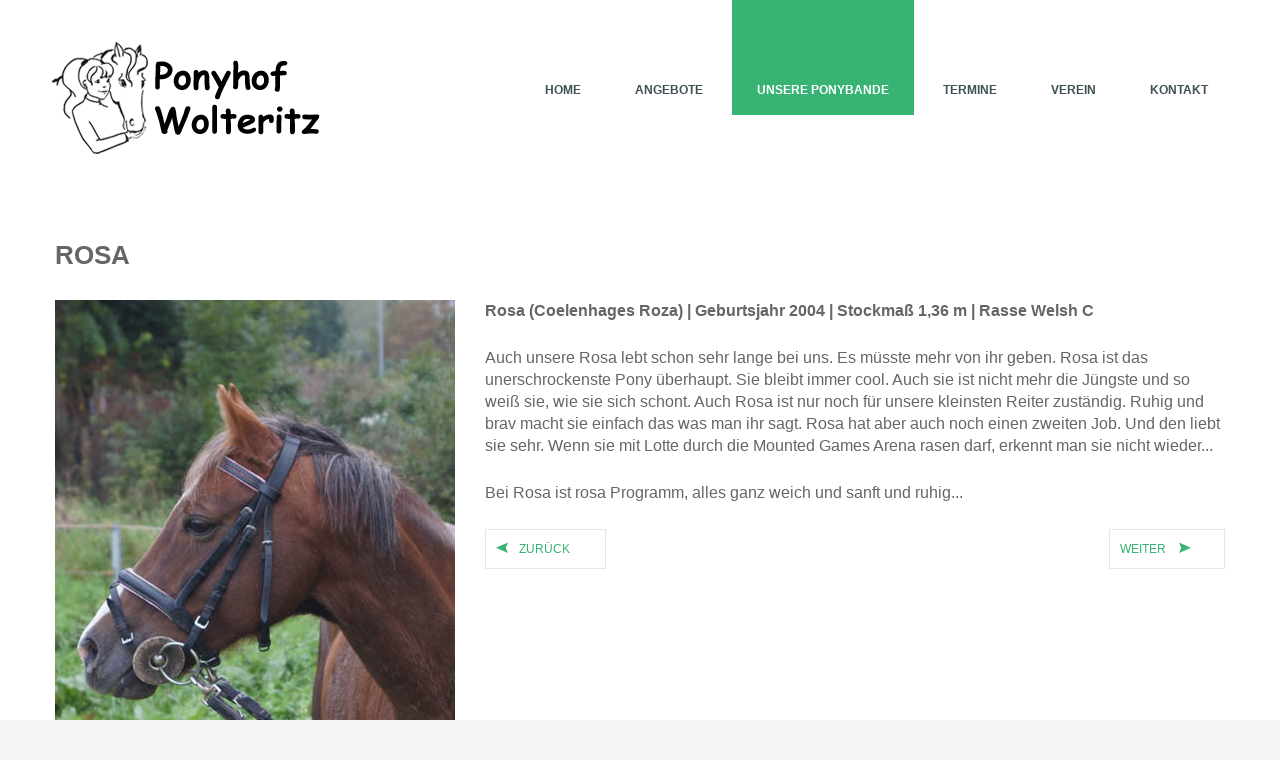

--- FILE ---
content_type: text/html; charset=utf-8
request_url: https://ponyhof-wolteritz.de/index.php/pony-gallerie/95-rosa
body_size: 4078
content:

<!DOCTYPE html>
<html xmlns="http://www.w3.org/1999/xhtml" xml:lang="de-de" lang="de-de" >
<head>
	<meta content="width=device-width, initial-scale=1" name="viewport">

	    <meta charset="utf-8">
	<meta name="author" content="Super User">
	<meta name="viewport" content="width=device-width, initial-scale=1">
	<meta name="generator" content="Joomla! - Open Source Content Management">
	<title>Rosa</title>
	<link href="/media/system/images/favicon.ico" rel="icon" type="image/x-icon">
	<link href="/templates/as002085/favicon.ico" rel="icon" type="image/vnd.microsoft.icon">
<link href="/templates/as002085/css/bootstrap.css?d39d32c55d59ee34c2066beb221cf142" rel="stylesheet" />
	<link href="/templates/as002085/css/tmpl.default.css?d39d32c55d59ee34c2066beb221cf142" rel="stylesheet" />
	<link href="/templates/as002085/css/media.1200.css?d39d32c55d59ee34c2066beb221cf142" rel="stylesheet" />
	<link href="/templates/as002085/css/media.979.css?d39d32c55d59ee34c2066beb221cf142" rel="stylesheet" />
	<link href="/templates/as002085/css/media.767.css?d39d32c55d59ee34c2066beb221cf142" rel="stylesheet" />
	<link href="/templates/as002085/css/media.640.css?d39d32c55d59ee34c2066beb221cf142" rel="stylesheet" />
	<link href="/templates/as002085/css/media.480.css?d39d32c55d59ee34c2066beb221cf142" rel="stylesheet" />
	<link href="/templates/as002085/css/kunena.css?d39d32c55d59ee34c2066beb221cf142" rel="stylesheet" />
	<link href="/templates/as002085/css/font-awesome.css?d39d32c55d59ee34c2066beb221cf142" rel="stylesheet" />
	<link href="/templates/as002085/css/tmpl.layout.css?d39d32c55d59ee34c2066beb221cf142" rel="stylesheet" />
	<link href="/templates/as002085/css/style.custom.css?d39d32c55d59ee34c2066beb221cf142" rel="stylesheet" />
	<link href="/media/vendor/joomla-custom-elements/css/joomla-alert.min.css?0.2.0" rel="stylesheet" />
	<link href="/modules/mod_as_superfish_menu/css/font-awesome.css" rel="stylesheet" />
	<link href="/modules/mod_as_superfish_menu/css/superfish.css" rel="stylesheet" />
<script src="/media/vendor/jquery/js/jquery.min.js?3.7.1"></script>
	<script src="/media/legacy/js/jquery-noconflict.min.js?647005fc12b79b3ca2bb30c059899d5994e3e34d"></script>
	<script src="/media/mod_menu/js/menu-es5.min.js?d39d32c55d59ee34c2066beb221cf142" nomodule defer></script>
	<script type="application/json" class="joomla-script-options new">{"joomla.jtext":{"ERROR":"Fehler","MESSAGE":"Nachricht","NOTICE":"Hinweis","WARNING":"Warnung","JCLOSE":"Schlie\u00dfen","JOK":"OK","JOPEN":"\u00d6ffnen"},"system.paths":{"root":"","rootFull":"https:\/\/www.ponyhof-wolteritz.de\/","base":"","baseFull":"https:\/\/www.ponyhof-wolteritz.de\/"},"csrf.token":"78935a7dff27c31ffd27ddfa0d323940"}</script>
	<script src="/media/system/js/core.min.js?ee06c8994b37d13d4ad21c573bbffeeb9465c0e2"></script>
	<script src="/media/vendor/bootstrap/js/bootstrap-es5.min.js?5.3.2" nomodule defer></script>
	<script src="/media/system/js/messages-es5.min.js?c29829fd2432533d05b15b771f86c6637708bd9d" nomodule defer></script>
	<script src="/media/vendor/bootstrap/js/alert.min.js?5.3.2" type="module"></script>
	<script src="/media/vendor/bootstrap/js/button.min.js?5.3.2" type="module"></script>
	<script src="/media/vendor/bootstrap/js/carousel.min.js?5.3.2" type="module"></script>
	<script src="/media/vendor/bootstrap/js/collapse.min.js?5.3.2" type="module"></script>
	<script src="/media/vendor/bootstrap/js/dropdown.min.js?5.3.2" type="module"></script>
	<script src="/media/vendor/bootstrap/js/modal.min.js?5.3.2" type="module"></script>
	<script src="/media/vendor/bootstrap/js/offcanvas.min.js?5.3.2" type="module"></script>
	<script src="/media/vendor/bootstrap/js/popover.min.js?5.3.2" type="module"></script>
	<script src="/media/vendor/bootstrap/js/scrollspy.min.js?5.3.2" type="module"></script>
	<script src="/media/vendor/bootstrap/js/tab.min.js?5.3.2" type="module"></script>
	<script src="/media/vendor/bootstrap/js/toast.min.js?5.3.2" type="module"></script>
	<script src="/media/system/js/messages.min.js?7f7aa28ac8e8d42145850e8b45b3bc82ff9a6411" type="module"></script>
	<script src="/modules/mod_as_superfish_menu/js/superfish.min.js"></script>


	
<style type="text/css">

body
{
	font-family: Arial, Helvetica, sans-serif;	}

h1, 
h2, 
h3, 
h4, 
h5,
h6
{
	font-family: Arial, Helvetica, sans-serif;	
}

h1
{
		
}

h2
{
		
}

h3
{
		
}

h4
{
		
}

h5
{
		
}

h6
{
		
}

</style>
</head>

<body class="com_content view-article task-no-task itemid-140 body__gallery">
	
    <!--[if lt IE 8]>
    <div style=' clear: both; text-align:center; position: relative;'>
   		<a href="http://windows.microsoft.com/en-US/internet-explorer/products/ie/home?ocid=ie6_countdown_bannercode">
    		<img src="http://storage.ie6countdown.com/assets/100/images/banners/warning_bar_0000_us.jpg" border="0" height="42" width="820" 
        	alt="You are using an outdated browser. For a faster, safer browsing experience, upgrade for free today." />
   		</a>
    </div>
    <![endif]-->

    <div id="wrapper">
    	<div class="wrapper-inner">
        
        	<!-- HEADER ROWS ~~~~~~~~~~~~~~~~~~~~~~~~~~~~~~~~~~~~~~~~~~~~~~~~~~~~~~~~~~~~~~~~~~~~~~~~~~~~~~~~  -->
            
    		<div id="menu-row" class="scroll-to-fixed-fixed">
                <div class="row-container">
    				<div id="logo">
						                            <a href="/">
                                <img src="https://www.ponyhof-wolteritz.de/images/Logo_V1.png#joomlaImage://local-images/Logo_V1.png?width=270&height=120" alt="Ponyhof Wolteritz" />
                            </a>
                            				</div>
   					<div class="moduletable navigation main_menu "><div class="moduletable-wrapper">
<a class="btn btn-navbar btn-sf-menu">
	<span class="fa fa-bars"></span>
</a>
 

<ul class="sf-menu   sticky" id="module-185">

<li class="item-115"><a href="/index.php" >Home</a></li>
		<li class="item-142 deeper dropdown parent"><a href="/index.php/angebote" >Angebote</a>
		<ul class="sub-menu  first-level">
		<li class="item-475"><a href="/index.php/angebote/reiten-lernen" >Reiten lernen</a></li>
		<li class="item-503"><a href="/index.php/angebote/mounted-games" >Mounted Games</a></li>
		<li class="item-477"><a href="/index.php/angebote/ponytage" >Ponytage</a></li>
		<li class="item-478"><a href="/index.php/angebote/ponycamps" >Ponycamps</a></li>
		<li class="item-502"><a href="/index.php/angebote/reitabzeichen" >Reitabzeichen</a></li>
		<li class="item-479"><a href="/index.php/angebote/ausreiten-zu-zweit" >Ausreiten zu zweit</a></li>
		<li class="item-476"><a href="https://www.ponyhof-wolteritz.de/images/Dokumente/Angebote_und_Preise_Ponyhof_Wolteritz_2023-1.pdf" target="_blank" >Preiseliste</a></li>
		<li class="item-485"><a href="https://ponyhof.teamsportprofi.com" target="_blank" >Bekleidung | Shop</a></li>
		</ul>
			</li>
			<li class="item-140 current active"><a href="/index.php/pony-gallerie" >Unsere Ponybande</a></li>
		<li class="item-135"><a href="/index.php/termine" >Termine</a></li>
		<li class="item-114"><a href="/index.php/verein" >Verein</a></li>
		<li class="item-144 deeper dropdown parent"><a href="/index.php/contacts" >Kontakt</a>
		<ul class="sub-menu  first-level">
		<li class="item-474"><a href="/index.php/contacts/impressum" >Impressum</a></li>
		<li class="item-473"><a href="/index.php/contacts/datenschutzerklaerung" >Datenschutzerklärung</a></li>
		</ul>
			</li>
			</ul>

<script>
	// initialise plugins
	jQuery(function($){
		$('#module-185')
			 
				.supersubs({
					minWidth:    12,   // minimum width of sub-menus in em units
					maxWidth:    27,   // maximum width of sub-menus in em units
					extraWidth:  1     // extra width can ensure lines don't sometimes turn over
		                         	   // due to slight rounding differences and font-family
				})
		 
		.superfish({
			hoverClass:    'sfHover',         
			pathClass:     'overideThisToUse',
			pathLevels:    1,    
			delay:         500, 
			animation:     {opacity:'show'}, 
			speed:         'normal',   
			speedOut:      'fast',   
			autoArrows:    false, 
			disableHI:     false, 
			useClick:      0,
			easing:        "swing",
			onInit:        function(){},
			onBeforeShow:  function(){},
			onShow:        function(){},
			onHide:        function(){},
			onIdle:        function(){}
		})
		 
		var ismobile = navigator.userAgent.match(/(iPhone)|(iPod)|(android)|(webOS)/i)
		if(ismobile){
			$('#module-185').sftouchscreen();
		}
		$('.btn-sf-menu').click(function(){
			$('#module-185').toggleClass('in')
		});
					$('#module-185').parents('[id*="-row"]').scrollToFixed({minWidth :751});
					})
</script>

<style type="text/css">

ul.sf-menu
{
	font-family: Arial, Helvetica, sans-serif;}

ul.sf-menu > li > a, 
ul.sf-menu > li > span 
{
    	font-size:16px;}

ul.sf-menu > li.active > a, 
ul.sf-menu > li.current > a, 
ul.sf-menu > li.active > span, 
ul.sf-menu > li.current > span 
{
    }

ul.sf-menu > li > a:hover, 
ul.sf-menu > li > span:hover
{
	}

ul.sf-menu ul 
{
		width: 240px !important;}

ul.sf-menu .divided ul.first-level
{
	width: 240px;}

ul.sf-menu ul li a, 
ul.sf-menu ul li span
{
    	font-size:14px;	width: 180px;}

ul.sf-menu ul li.active > a, 
ul.sf-menu ul li.active > span
{
    }

ul.sf-menu ul li a:hover, 
ul.sf-menu ul li span:hover
{
    }

ul.sf-menu ul ul
{
	left: 243px !important;}

</style></div></div>
   			 	</div>
    		</div>
            
			
			
            
            <!-- END OF HEADER ROWS ~~~~~~~~~~~~~~~~~~~~~~~~~~~~~~~~~~~~~~~~~~~~~~~~~~~~~~~~~~~~~~~~~~~~~~~~~~~~~~~~~~~~~~ -->
            
            <!-- CONTENT ROWS ~~~~~~~~~~~~~~~~~~~~~~~~~~~~~~~~~~~~~~~~~~~~~~~~~~~~~~~~~~~~~~~~~~~~~~~~~~~~~~~~~~~~~~~~~~~~ -->
            
			
			    
			    
			
			<div id="message-row">
                <div class="row-container">
                    <div class="container-fluid">
                        <div id="system-message-container" aria-live="polite"></div>

                    </div>
                </div>
            </div>
    
            <div id="main-content-row">
                <div class="row-container">
                    <div class="container-fluid">
                        <div class="content-inner row-fluid"> 
                          
                            <!-- LEFT SIDEBAR ~~~~~~~~~~~~~~~~~~~~~~~~~~~~~~~~~~~~~~~~~~~~~~~~~~~~~~~~~~~~~~~~~~~~~~~~~~~~~~~~~ -->
                                                        
                            <!-- END OF COlUMN LEFT ~~~~~~~~~~~~~~~~~~~~~~~~~~~~~~~~~~~~~~~~~~~~~~~~~~~~~~~~~~~~~~~~~~~~~~~~~~ -->
                                    
                            <!-- COLUMN MAIN ~~~~~~~~~~~~~~~~~~~~~~~~~~~~~~~~~~~~~~~~~~~~~~~~~~~~~~~~~~~~~~~~~~~~~~~~~~~~~~~~~ -->   
                            <div id="component" class="span12">
                                <main role="main">
                                            
                                    
                                    <article class="page-item page-item__gallery">
		<div class="page-header">
		<h1> Unsere Ponybande </h1>
	</div>
		<header class="item_header">
		<h3 class="item_title"><span class="item_title_part0">Rosa</span> </h3>	</header>
		<figure class="item_img img-full img-full__left item-image">
		<img src="/images/Ponys/Rosa.jpg#joomlaImage://local-images/Ponys/Rosa.jpg?width=400&amp;height=600" alt=""/>
			</figure>
		<div class="item_fulltext"><p><strong>Rosa (Coelenhages Roza) | Geburtsjahr 2004 | Stockmaß 1,36 m | Rasse Welsh C</strong></p>
<p>Auch unsere Rosa lebt schon sehr lange bei uns. Es müsste mehr von ihr geben. Rosa ist das unerschrockenste Pony überhaupt. Sie bleibt immer cool. Auch sie ist nicht mehr die Jüngste und so weiß sie, wie sie sich schont. Auch Rosa ist nur noch für unsere kleinsten Reiter zuständig. Ruhig und brav macht sie einfach das was man ihr sagt. Rosa hat aber auch noch einen zweiten Job. Und den liebt sie sehr. Wenn sie mit Lotte durch die Mounted Games Arena rasen darf, erkennt man sie nicht wieder... </p>
<p>Bei Rosa ist rosa Programm, alles ganz weich und sanft und ruhig...</p> </div>
		
<nav class="pagenavigation">
    <span class="pagination ms-0">
                <a class="btn btn-sm btn-secondary previous" href="/index.php/pony-gallerie/96-hope" rel="prev">
            <span class="visually-hidden">
                Vorheriger Beitrag: Hope            </span>
            <span class="icon-chevron-left" aria-hidden="true"></span> <span aria-hidden="true">Zurück</span>            </a>
                    <a class="btn btn-sm btn-secondary next" href="/index.php/pony-gallerie/94-murmi" rel="next">
            <span class="visually-hidden">
                Nächster Beitrag: Murmi            </span>
            <span aria-hidden="true">Weiter</span> <span class="icon-chevron-right" aria-hidden="true"></span>            </a>
        </span>
</nav>

	
	<!-- Social Sharing -->
	 
	<!-- Pagination -->
	</article> 
                                      
                                                                        
                                
                                </main>
                            </div>
                            <!-- END OF COLUMN MAIN ~~~~~~~~~~~~~~~~~~~~~~~~~~~~~~~~~~~~~~~~~~~~~~~~~~~~~~~~~~~~~~~~~~~~~~~~~~~~ --> 
            
                            <!-- RIGHT SIDEBAR ~~~~~~~~~~~~~~~~~~~~~~~~~~~~~~~~~~~~~~~~~~~~~~~~~~~~~~~~~~~~~~~~~~~~~~~~~~~~~~~~~ -->                       
                                                        <!-- END OF RIGHT SIDEBAR ~~~~~~~~~~~~~~~~~~~~~~~~~~~~~~~~~~~~~~~~~~~~~~~~~~~~~~~~~~~~~~~~~~~~~~~~~~~~~ -->
                            
                        </div>
                    </div>
                </div>
            </div>

			
			
			            
			                
                        
            <!-- END OF CONTENT ROWS ~~~~~~~~~~~~~~~~~~~~~~~~~~~~~~~~~~~~~~~~~~~~~~~~~~~~~~~~~~~~~~~~~~~~~~~~~~~~~~~~~~~~~~ -->
    	</div>
    </div>
    
    <div id="footer-wrapper">
    	<div class="footer-wrapper-inner">
            <!-- FOOTER ROWS ~~~~~~~~~~~~~~~~~~~~~~~~~~~~~~~~~~~~~~~~~~~~~~~~~~~~~~~~~~~~~~~~~~~~~~~~~~~~~~~~~~~~~~~~~~~~~~ -->
    
			            
                        
    		            <div id="footer-row-3">
                <div class="row-container">
                    <div class="container-fluid">
                        <div id="footer" class="row-fluid">
	                        <div class="moduletable address  span12"><div class="moduletable-wrapper"><div class="mod-custom mod-custom__address"  >
	<p>Hier findet ihr uns:<br />Dorfstraße 18, 04435 Schkeuditz/OT Wolteritz</p>
<p><span class="phone">01 77 3889049</span></p></div></div></div><div class="moduletable social  span12"><div class="moduletable-wrapper"><ul class="mod-menu mod-list nav social">
<li class="nav-item item-122"><a href="https://www.facebook.com/PonyhofWolteritz" title="Facebook" target="_blank" rel="noopener noreferrer"><span class="p-2 fa fa-facebook" aria-hidden="true"></span><span class="visually-hidden">Facebook</span></a></li><li class="nav-item item-183"><a href="https://www.youtube.com/@MGTeamWolteritz/videos" title="Youtube" target="_blank" rel="noopener noreferrer"><span class="p-2 fa fa-youtube" aria-hidden="true"></span><span class="visually-hidden">Youtube</span></a></li></ul>
</div></div>
                        </div>
                    </div>
                </div>
            </div>
                        <div id="push"></div>
            
		    <div id="copyright-row" role="contentinfo">
    			<div id="copyright">
    				<span class="copy">Copyright &copy;</span>    				<span class="year">2026</span>    				    				<span class="siteName">Ponyhof Wolteritz</span>
    				                    
                      
                                 
    			</div>
                
				   
    		</div>
    	</div>
    </div>
    
        <div id="back-top">
    	<a href="#top"><i class="fa fa-chevron-circle-up"></i></a>
    </div>
        
        
        
        
        
        
    <script src="/templates/as002085/js/jquery.vide.min.js"></script>
    <script src="/templates/as002085/js/scripts.js"></script>
    <script src="/templates/as002085/js/jquery.lazy.min.js"></script>
    
</body>
</html>

--- FILE ---
content_type: text/css
request_url: https://ponyhof-wolteritz.de/templates/as002085/css/tmpl.default.css?d39d32c55d59ee34c2066beb221cf142
body_size: 18179
content:
/*******************************************************************************************/
/*
/*		Designed by 'AS Designing'
/*		Web: http://www.asdesigning.com
/*		Web: http://www.astemplates.com
/*		License: GNU/GPL
/*
/*******************************************************************************************/

html,
body {
	height: 100%;
}

body {
	font-size: 16px;
	font-weight: 300;
	line-height: 22px;
	color: #666;
	background-color: #fff;
	font-family: 'Lato', sans-serif;
	background: rgba(244, 244, 244, 1);
}

img {
	max-width: 100%;
}

a {
	color: #37b373;
	text-decoration: none !important;
}

a:focus {
	outline: none;
	color: #c64f5b;
}

a.selected {
	color: #c64f5b;
}

a:hover {
	color: #85b1d8;
	text-decoration: none;
}

#wrapper {
	margin: 0 auto;
	position: relative;
}

#push,
#footer-wrapper {
	min-height: 10px;
	position: relative;
}

.offline_container {
	height: 100%;
	text-align: center;
	font-size: 0;
	line-height: 0;
}

.offline_container:before {
	content: '';
	display: inline-block;
	height: 100%;
	width: 0;
	overflow: hidden;
	vertical-align: middle;
}

.offline_container .container {
	display: inline-block;
	vertical-align: middle;
	max-width: 100%;
}

.offline_container #system-message {
	font-size: 17px;
	line-height: 25px;
	max-width: 100%;
	display: inline-block;
}

.offline_container .well {
	vertical-align: middle;
	margin: 0;
	display: inline-block;
	max-width: 100%;
	text-align: left;
	font-size: 17px;
	line-height: 25px;
	padding: 20px 40px;
}

.offline_container h1 {
	color: #85b1d8;
	padding-bottom: 30px;
}

.moduletable:after {
	clear: both;
	display: block;
	content: '';
}

.radio input[type="radio"],
.checkbox input[type="checkbox"] {
	float: none;
	margin: -2px 0 0;
}

.form-inline .checkbox input[type="checkbox"] {
	float: none;
}

.radio input[type="radio"] {
	margin: -2px 3px 0 0;
}

.radio,
.checkbox {
	padding-left: 0;
}

.mod-menu .nav.menu.nav-pills>li>a {
	display: block;
}

.mod-menu .nav.menu.nav-pills>li.active>a {
	background: #37b373;
}

time,
.item_hits,
.item_category-name address,
.item_createdby {
	white-space: nowrap;
	margin: 0;
}

p.blocknumber {
	min-height: 44px;
	padding: 5px 20px 15px 95px !important;
	position: relative;
}

span.blocknumber {
	background-color: #37b373;
	border-radius: 50%;
	color: #fff;
	font-size: 26px;
	font-weight: bold;
	height: 65px;
	left: 0;
	line-height: 65px;
	margin-top: 5px;
	position: absolute;
	text-align: center;
	width: 65px;
}


/**************************************************************************************/
/*   Module styles
/**************************************************************************************/


.mod-search__aside .mod-search_searchword {
	width: 100%;
}

.mod-login__aside {
	padding-top: 7px;
}

.mod-search__aside label {
	display: none;
}

.mod-search__aside .awesomplete {
	display: block;
}

.mod-search__aside .btn-primary {
	margin: 20px 0;
}

.mod-login__aside .mod-login_username,
.mod-login__aside .mod-login_passwd,
.mod-login__aside #modlgn-username,
.mod-login__aside #modlgn-passwd {
	width: 100%;
}

.mod-login_submit {
	margin: 20px 0;
}

.mod-login__username label,
.mod-login__password label {
	display: none;
}

#form-login-remember label {
	margin-bottom: 20px;
}

#mod-finder-searchword {
	-webkit-border-radius: 0px;
	-moz-border-radius: 0px;
	border-radius: 0px;
	margin-bottom: 4px;
	border: 1px solid #ebebeb;
	box-shadow: none;
}

.archive-module,
.categories-module,
.mod-menu .nav.menu,
.nav.mod-menu {
	margin: 0;
}

.archive-module li,
.categories-module li,
.mod-menu .nav.menu li,
.nav.mod-menu li {
	list-style: none;
	font-size: 16px;
}

.archive-module li a,
.categories-module li a,
.mod-menu .nav.menu li a,
.nav.mod-menu li a {
	color: #666;
	position: relative;
	padding: 22px 35px 23px 35px;
	display: block;
	background: none !important;
	-webkit-transition: 0.5s;
	-moz-transition: 0.5s;
	-o-transition: 0.5s;
	transition: 0.5s;
	font-size: 18px;
}

.archive-module li a:hover,
.categories-module li a:hover,
.mod-menu .nav.menu li a:hover,
.nav.mod-menu li a:hover {
	background: #37b373;
	padding-left: 60px;
	padding-right: 31px;
	color: #fff;
}

.archive-module li a:hover:before,
.categories-module li a:hover:before,
.mod-menu .nav.menu li a:hover:before,
.nav.mod-menu li a:hover:before {
	color: #fff;
	left: 29px;
}

.archive-module li a:before,
.categories-module li a:before,
.mod-menu .nav.menu li a:before {
	content: '\f105';
	font-family: FontAwesome;
	color: #666;
	font-size: 20px;
	position: absolute;
	left: 0;
	top: 22px;
	line-height: 25px;
	-webkit-transition: 0.5s;
	-moz-transition: 0.5s;
	-o-transition: 0.5s;
	transition: 0.5s;
	margin-left: 3px;
}

.tagspopular ul {
	margin: 0;
}

.tagspopular ul li {
	list-style: none;
	display: inline-block;
	padding: 0 15px 12px 0;
}

.moduletable.left-to-right {
	-webkit-transform: translate(-1000px, 0);
	-moz-transform: translate(-1000px, 0);
	-ms-transform: translate(-1000px, 0);
	-o-transform: translate(-1000px, 0);
	transform: translate(-1000px, 0);
	-webkit-transition: transform 0.7s ease;
	-moz-transition: transform 0.7s ease;
	-o-transition: transform 0.7s ease;
	transition: transform 0.7s ease;
}

.moduletable.right-to-left {
	-webkit-transform: translate(1000px, 0);
	-moz-transform: translate(1000px, 0);
	-ms-transform: translate(1000px, 0);
	-o-transform: translate(1000px, 0);
	transform: translate(1000px, 0);
	-webkit-transition: transform 0.5s ease 0.3s;
	-moz-transition: transform 0.5s ease 0.3s;
	-o-transition: transform 0.5s ease 0.3s;
	transition: transform 0.5s ease 0.3s;
}

.visible .moduletable.left-to-right,
.visible .moduletable.right-to-left {
	-webkit-transform: translate(0, 0);
	-moz-transform: translate(0, 0);
	-ms-transform: translate(0, 0);
	-o-transform: translate(0, 0);
	transform: translate(0, 0);
}

.visually-hidden {
	display: none;
}

/**************************************************************************************/
/**************************************************************************************/
/*	 Modules width                                                                    */

.fluid {
	margin-left: -30px;
	width: auto;
}

.row-fluid {
	margin-left: -30px;
	width: auto;
}

.row-fluid [class*="itemSpan"],
.row-fluid [class*="span"] {
	-webkit-box-sizing: border-box;
	-moz-box-sizing: border-box;
	box-sizing: border-box;
	margin-left: 0;
	display: block;
	float: left;
	padding-left: 30px;
	min-height: 1px;
	width: 100%;
}

.row-fluid .itemSpan1,
.row-fluid .span1 {
	width: 8.333325%;
}

.row-fluid .itemSpan2,
.row-fluid .span2 {
	width: 16.66665%;
}

.row-fluid .itemSpan3,
.row-fluid .span3 {
	width: 24.999975%;
}

.row-fluid .itemSpan4,
.row-fluid .span4 {
	width: 33.2%;
}

.row-fluid .itemSpan5,
.row-fluid .span5 {
	width: 41.666625%;
}

.row-fluid .itemSpan6,
.row-fluid .span6 {
	width: 49.99995%;
}

.row-fluid .itemSpan7,
.row-fluid .span7 {
	width: 58.333275%;
}

.row-fluid .itemSpan8,
.row-fluid .span8 {
	width: 66.6666%;
}

.row-fluid .itemSpan9,
.row-fluid .span9 {
	width: 74.999925%;
}

.row-fluid .itemSpan10,
.row-fluid .span10 {
	width: 83.33325%;
}

.row-fluid .itemSpan11,
.row-fluid .span11 {
	width: 91.66657500000001%;
}

.row-fluid .itemSpan12,
.row-fluid .span12 {
	width: 100%;
}

.cols-1 [class*="span"] {
	width: 99.9999%;
}

.cols-2 [class*="span"] {
	width: 49.99995%;
}

.cols-3 [class*="span"] {
	width: 33.3333%;
}

.cols-4 [class*="span"] {
	width: 24.999975%;
}

.cols-5 [class*="span"] {
	width: 19.99998%;
}

.cols-6 [class*="span"] {
	width: 16.66665%;
}


/**************************************************************************************/
/*	 Mailto window                                                                    */

#mailto-window {
	padding-top: 1em;
}

.mailto-close {
	margin-bottom: 1em;
	overflow: hidden;
}

.mailto-close a {
	float: right;
}


/**************************************************************************************/
/*	 Modal window                                                                     */

div.modal.fade.loginPopup {
	width: 260px;
	margin: 0;
	top: 0;
	left: 50%;
	background: #f6f6f6;
	position: absolute;
	z-index: 99000;
	-webkit-transition: all 0.2s ease;
	-moz-transition: all 0.2s ease;
	-o-transition: all 0.2s ease;
	transition: all 0.2s ease;
	opacity: 0;
	filter: alpha(opacity=0);
}

div.modal.fade.loginPopup.in {
	opacity: 1;
	filter: alpha(opacity=100);
}

div.modal.fade.loginPopup .modal-body {
	overflow: visible;
}

div.modal.fade {
	top: -200%;
}

.modalClose {
	margin: 14px;
}

.login-greeting {
	margin: 0 0 9px 0;
}

.input-modal {
	width: 146px;
}

div.modal.fade {
	z-index: 0;
	height: 0;
}

div.modal.fade.in {
	height: auto;
	z-index: 1100;
}

/**************************************************************************************/
/*	 Component styles                                                                 */
/**************************************************************************************/

/**************************************************************************************/
/*	 Forms                                                                            */

textarea {
	width: 30%;
	min-width: 220px;
	resize: none;
}

select,
textarea,
input[type="text"],
input[type="password"],
input[type="datetime"],
input[type="datetime-local"],
input[type="date"],
input[type="month"],
input[type="time"],
input[type="week"],
input[type="number"],
input[type="email"],
input[type="url"],
input[type="search"],
input[type="tel"],
input[type="color"],
.uneditable-input {
	-webkit-box-sizing: border-box;
	-moz-box-sizing: border-box;
	box-sizing: border-box;
	height: 60px;
	color: #777777;
	-webkit-box-shadow: none !important;
	-moz-box-shadow: none !important;
	box-shadow: none !important;
	padding: 16px 19px;
	font-size: 13px;
}

input[type='radio'],
input[type='checkbox'] {
	margin: -2px 5px 0 0;
}

select {
	padding-left: 11px;
	padding-right: 11px;
}

#helpsite-refresh {
	margin-bottom: 9px;
}

.checkbox-radio-wrap__inline {
	display: inline-block;
	margin-left: 6px;
	vertical-align: top;
}

.checkbox-radio-wrap__inline input[type="radio"],
.checkbox-radio-wrap__inline input[type="checkbox"] {
	margin: -2px 0 0 0;
}

.page-registration form label,
.page-remind form label,
.page-reset form label,
.page-login form label,
.page-login form label,
.page-profile__edit form label {
	display: inline-block;
	margin-right: 20px;
}

textarea.invalid {
	border: 1px solid #9D261D;
}

.form-vertical label {
	display: inline-block;
}

input::-webkit-input-placeholder,
input:-moz-placeholder,
input::-moz-placeholder,
input:-ms-input-placeholder,
textarea:-moz-placeholder,
textarea::-moz-placeholder,
textarea:-ms-input-placeholder {
	color: #777777;
	opacity: 1;
	text-transform: uppercase;
}

.category_desc {
	padding-bottom: 2em;
}

#member-registration input,
#member-registration textarea {
	width: 50%;
}

/**************************************************************************************/
/*	 Searches                                                                         */

ul#finder-filter-select-dates li.filter-date {
	margin-bottom: 4px;
	margin-right: 4px;
}

ul#finder-filter-select-dates li.filter-date select.filter-date-operator {
	margin-bottom: 9px;
}

#searchForm fieldset {
	margin-bottom: 20px;
}

#searchForm fieldset label {
	display: inline-block;
	margin-right: 1em;
}

#searchForm .form-limit label {
	float: left;
}

#searchForm .form-limit select {
	float: right;
	position: relative;
	top: -16px;
}

#searchForm .form-limit p {
	overflow: hidden;
	clear: both;
}

#searchForm .phrases-box {
	padding-bottom: 1em;
}

#searchForm .phrases-box label {
	min-width: 90px;
}

dl.search-results {
	margin-bottom: 30px;
}

dl.search-results dt {
	margin-top: 20px;
}

.navbar-form .btn,
.navbar-form .btn-group {
	margin-top: 5px;
}


/**************************************************************************************/
/*	 Featured Page                                                                    */

.page-featured .item {
	text-align: center;
}

.page-featured .item_header .item_title {
	margin-bottom: 50px;
	color: #3e5153;
	text-align: center;
}

.page-featured .item_header .item_title .item_title_part0 {
	color: #37b373;
	font-weight: 700;
	font-size: 0.7em;
	display: block;
}

.page-featured .item_header .item_title a:hover {
	color: #37b373;
}

.page-featured .item_header .item_title a:hover .item_title_part0 {
	color: #3e5153;
}

.page-featured .item .img-intro img {
	border-radius: 50%;
	max-width: 50%;
	border: 7px solid #37b373;
}

.page-featured .column-1 {
	opacity: 0;
	-webkit-transition: opacity 1s ease-in-out 0.1s;
	-moz-transition: opacity 1s ease-in-out 0.1s;
	transition: opacity 1s ease-in-out 0.1s;
}

.page-featured .column-2 {
	opacity: 0;
	-webkit-transition: opacity 1s ease-in-out 0.4s;
	-moz-transition: opacity 1s ease-in-out 0.4s;
	transition: opacity 1s ease-in-out 0.4s;
}

.page-featured .column-3 {
	opacity: 0;
	-webkit-transition: opacity 1s ease-in-out 0.7s;
	-moz-transition: opacity 1s ease-in-out 0.7s;
	transition: opacity 1s ease-in-out 0.7s;
}

.page-featured .column-4 {
	opacity: 0;
	-webkit-transition: opacity 1s ease-in-out 1s;
	-moz-transition: opacity 1s ease-in-out 1s;
	transition: opacity 1s ease-in-out 1s;
}

.visible .page-featured .column-1,
.visible .page-featured .column-2,
.visible .page-featured .column-3,
.visible .page-featured .column-4 {
	opacity: 1;
}

/**************************************************************************************/
/*	 Gallery                                                                          */

.page-gallery a.zoom,
.page-item__gallery a.zoom {
	position: relative;
	display: block;
	overflow: hidden;
	z-index: 1;
}

.page-gallery a.zoom span.zoom-bg,
.page-item__gallery a.zoom span.zoom-bg {
	position: absolute;
	top: 0;
	left: 0;
	width: 100%;
	height: 100%;
	display: block;
	background: #000;
	opacity: 0;
	filter: alpha(opacity=0);
	z-index: 3;
	-webkit-transition: all 0.5s;
	-moz-transition: all 0.5s;
	-o-transition: all 0.5s;
	transition: all 0.5s;
}

.page-gallery a.zoom span.zoom-icon,
.page-item__gallery a.zoom span.zoom-icon {
	background: url(../images/zoom.png) left top no-repeat;
	display: block;
	width: 36px;
	height: 36px;
	position: absolute;
	top: -50%;
	left: 50%;
	margin: -18px 0 0 -18px;
	z-index: 4;
	-webkit-transition: all 0.5s;
	-moz-transition: all 0.5s;
	-o-transition: all 0.5s;
	transition: all 0.5s;
}

.page-gallery a.zoom:hover span.zoom-bg,
.page-item__gallery a.zoom:hover span.zoom-bg {
	opacity: 0.5;
	filter: alpha(opacity=50);
}

.page-gallery a.zoom:hover span.zoom-icon,
.page-item__gallery a.zoom:hover span.zoom-icon {
	top: 50%;
}

.page-gallery a.zoom img,
.page-item__gallery a.zoom img {
	-webkit-transition: all 0.4s;
	-moz-transition: all 0.4s;
	-o-transition: all 0.4s;
	transition: all 0.4s;
	z-index: 2;
}

.page-gallery a.zoom.active img,
.page-item__gallery a.zoom.active img {
	z-index: 2;
}

.page-gallery .item_icons,
.page-item__gallery .item_icons {
	margin-bottom: 9px;
}

.img-full__left.span5 {
	padding-left: 0;
}

.view-article #prevArrow,
.view-article #nextArrow {
	display: none;
}

.gallery-grid {
	margin-bottom: 24px;
}

.gallery-grid .view {
	position: relative;
	overflow: hidden;
	margin: 20px;
	border-radius: 50%;
}

.page-gallery .gallery-grid .view {
	position: relative;
	overflow: hidden;
	margin: 1px;
	border-radius: 0;
}


.gallery-grid .view .mask,
.gallery-grid .view .content {
	width: 100%;
	height: 100%;
	position: absolute;
	overflow: hidden;
	top: 0;
	left: 0;
	z-index: 2;
}

.gallery-grid .view .mask .mask_wrap,
.gallery-grid .view .content .mask_wrap {
	text-align: center;
	width: 100%;
	height: 100%;
	font-size: 0;
	line-height: 0;
}

.gallery-grid .view .mask .mask_wrap:before,
.gallery-grid .view .content .mask_wrap:before {
	content: '';
	display: inline-block;
	height: 100%;
	vertical-align: middle;
	overflow: hidden;
	width: 0;
}

.gallery-grid .view .mask .mask_wrap .mask_cont,
.gallery-grid .view .content .mask_wrap .mask_cont {
	display: inline-block;
	vertical-align: middle;
	padding: 10%;
	font-size: 17px;
	line-height: 25px;
	max-width: 99%;
	-webkit-box-sizing: border-box;
	-moz-box-sizing: border-box;
	box-sizing: border-box;
}

.gallery-grid .view .mask .mask_wrap .mask_cont h3,
.gallery-grid .view .content .mask_wrap .mask_cont h3 {
	color: #fff !important;
	margin-bottom: 15px;
	font-size: 18px;
}

.gallery-grid .view .mask .mask_wrap .mask_cont h3 a:hover,
.gallery-grid .view .content .mask_wrap .mask_cont h3 a:hover {
	color: #eee !important;
}

.gallery-grid .view .item_img {
	margin: 0;
}

.gallery-grid .view img {
	display: block;
	z-index: 1;
}

.gallery-grid .view h2,
.gallery-grid .view p {
	position: relative;
}

.gallery-grid .view .item_more a {
	display: inline-block;
	font-size: 1.5em;
	font-weight: normal;
	padding: 2%;
}

.gallery-item.gallery-grid .view .item_img img {
	-webkit-transition: transform 0.2s linear;
	-moz-transition: transform 0.2s linear;
	-o-transition: transform 0.2s linear;
	-ms-transition: transform 0.2s linear;
	transition: transform 0.2s linear;
}

.gallery-item.gallery-grid .view .mask {
	opacity: 0;
	background: rgba(0, 0, 0, 0.3) none repeat scroll 0 0;
	-webkit-transition: all 0.4s ease-in-out;
	-moz-transition: all 0.4s ease-in-out;
	-o-transition: all 0.4s ease-in-out;
	-ms-transition: all 0.4s ease-in-out;
	transition: all 0.4s ease-in-out;
	text-align: center;
	color: #fff;
}

.gallery-item.gallery-grid .view .item_title {
	-webkit-transform: translateY(-100px);
	-moz-transform: translateY(-100px);
	-o-transform: translateY(-100px);
	-ms-transform: translateY(-100px);
	transform: translateY(-100px);
	-ms-filter: "progid: DXImageTransform.Microsoft.Alpha(Opacity=0)";
	filter: alpha(opacity=0);
	opacity: 0;
	-webkit-transition: all 0.2s ease-in-out;
	-moz-transition: all 0.2s ease-in-out;
	-o-transition: all 0.2s ease-in-out;
	-ms-transition: all 0.2s ease-in-out;
	transition: all 0.2s ease-in-out;
}

.gallery-item.gallery-grid .view .item_introtext {
	-webkit-transform: translateY(100px);
	-moz-transform: translateY(100px);
	-o-transform: translateY(100px);
	-ms-transform: translateY(100px);
	transform: translateY(100px);
	-ms-filter: "progid: DXImageTransform.Microsoft.Alpha(Opacity=0)";
	filter: alpha(opacity=0);
	opacity: 0;
	-webkit-transition: all 0.2s linear;
	-moz-transition: all 0.2s linear;
	-o-transition: all 0.2s linear;
	-ms-transition: all 0.2s linear;
	transition: all 0.2s linear;
}

.gallery-item.gallery-grid .view:hover .item_img img {
	-webkit-transform: scale(1.1, 1.1);
	-moz-transform: scale(1.1, 1.1);
	-o-transform: scale(1.1, 1.1);
	-ms-transform: scale(1.1, 1.1);
	transform: scale(1.1, 1.1);
}

.gallery-item.gallery-grid .view .item_more {
	-ms-filter: "progid: DXImageTransform.Microsoft.Alpha(Opacity=0)";
	filter: alpha(opacity=0);
	opacity: 0;
	-webkit-transition: all 0.2s ease-in-out;
	-moz-transition: all 0.2s ease-in-out;
	-o-transition: all 0.2s ease-in-out;
	-ms-transition: all 0.2s ease-in-out;
	transition: all 0.2s ease-in-out;
}

.gallery-item.gallery-grid .view:hover .mask {
	-ms-filter: "progid: DXImageTransform.Microsoft.Alpha(Opacity=100)";
	filter: alpha(opacity=100);
	opacity: 1;
}

.gallery-item.gallery-grid .view:hover .item_title,
.gallery-item.gallery-grid .view:hover .item_introtext,
.gallery-item.gallery-grid .view:hover .item_more {
	-ms-filter: "progid: DXImageTransform.Microsoft.Alpha(Opacity=100)";
	filter: alpha(opacity=100);
	opacity: 1;
	-webkit-transform: translateY(0px);
	-moz-transform: translateY(0px);
	-o-transform: translateY(0px);
	-ms-transform: translateY(0px);
	transform: translateY(0px);
}

.gallery-item.gallery-grid .view:hover .item_introtext {
	-webkit-transition-delay: 0.1s;
	-moz-transition-delay: 0.1s;
	-o-transition-delay: 0.1s;
	-ms-transition-delay: 0.1s;
	transition-delay: 0.1s;
}

.gallery-item.gallery-grid .view:hover .item_more {
	-webkit-transition-delay: 0.2s;
	-moz-transition-delay: 0.2s;
	-o-transition-delay: 0.2s;
	-ms-transition-delay: 0.2s;
	transition-delay: 0.2s;
}


/**************************************************************************************/
/*	 Isotope                                                                          */

.isotope-item {
	z-index: 2;
}

.isotope-hidden.isotope-item {
	pointer-events: none;
	z-index: 1;
}

.isotope,
.isotope .isotope-item {
	-webkit-transition-duration: 0.8s;
	-moz-transition-duration: 0.8s;
	-ms-transition-duration: 0.8s;
	-o-transition-duration: 0.8s;
	transition-duration: 0.8s;
}

.isotope {
	-webkit-transition-property: height, width;
	-moz-transition-property: height, width;
	-ms-transition-property: height, width;
	-o-transition-property: height, width;
	transition-property: height, width;
}

.isotope .isotope-item {
	-webkit-transition-property: -webkit-transform, opacity;
	-moz-transition-property: -moz-transform, opacity;
	-ms-transition-property: -ms-transform, opacity;
	-o-transition-property: top, left, opacity;
	transition-property: transform, opacity;
}

.isotope.no-transition,
.isotope.no-transition .isotope-item,
.isotope .isotope-item.no-transition {
	-webkit-transition-duration: 0s;
	-moz-transition-duration: 0s;
	-ms-transition-duration: 0s;
	-o-transition-duration: 0s;
	transition-duration: 0s;
}

.filters b,
.sorting b,
.layout-mode b {
	display: block;
	margin: 0 0 15px;
}

.layout-mode {
	float: right;
}

ul#filters {
	margin: 0 0 15px;
}

ul#filters li {
	display: inline-block;
	vertical-align: top;
}

ul#filters li a {
	cursor: pointer;
}

ul#sort {
	margin: 0 0 15px;
}

ul#sort li {
	display: inline-block;
	vertical-align: top;
}

ul#sort li a {
	cursor: pointer;
}

ul#grid-list {
	margin: 0 0 15px;
}

ul#grid-list li {
	display: inline-block;
}

.gallery-grid .item_img {
	margin-right: 0;
}

.page-gallery_img {
	margin-left: 0;
}

.category_children .category_child {
	margin-bottom: 20px;
}


/**************************************************************************************/
/*	 Archives                                                                         */

.page-archive_filters .filter-search {
	padding-bottom: 21px;
	overflow: hidden;
}

.page-archive_filters select {
	margin-bottom: 8px;
	display: inline-block;
}

.page-archive_filters button {
	display: inline-block;
	margin-bottom: 8px;
}


/**************************************************************************************/
/*	 Contacts page                                                                    */

#jform_contact_message {
	resize: none;
	width: 100%;
	height: 149px;
}

#contact-form label {
	display: inline-block;
	margin-bottom: 5px;
}

.phone-num {
	display: inline-block;
}

#jform_contact_name,
#jform_contact_email,
#jform_contact_emailmsg {
	width: 100%;
}

.contact_email-copy,
.contact_vcard {
	margin: 0 30px 0 0;
	height: 60px;
	line-height: 60px;
	display: inline-block;
}

.contact_vcard {
	margin: 0;
}

.contact_details {
	padding: 40px 0px;
}

.contact_details .icons-marker {
	display: block;
	width: 16px;
	margin: 4px 15px;
	float: left;
}

.contact_address {
	overflow: hidden;
}

.contact_misc {
	padding-bottom: 80px;
}

.contact_misc p {
	padding-bottom: 55px;
}

#contact_map {
	margin-bottom: 25px;
}

#contact_map .map {
	border: 1px solid #d0d0d0;
	-webkit-box-sizing: border-box;
	-moz-box-sizing: border-box;
	box-sizing: border-box;
}

#contact_map .map.mfp-hide {
	display: block !important;
}

.map img {
	max-width: none !important;
}

.mfp-content .map {
	max-width: 1170px;
}

.map-popup .mfp-inline-holder,
.map-popup .mfp-content {
	cursor: zoom-out !important;
}

#phocaMapPlgPM1 {
	height: 400px;
}

table td.ph-plugincode-td {
	border: none;
	padding: 0px;
	background-color: #fff !important;
}

.contact_details_item {
	margin-bottom: 70px;
}


/**************************************************************************************/
/*	 Captions                                                                         */

.img_caption {
	text-align: center !important;
}

.img_caption.left {
	float: left;
	margin-right: 1em;
}

.img_caption.left p {
	clear: left;
	text-align: center;
}

.img_caption.right {
	float: right;
	margin-left: 1em;
}

.img_caption.right p {
	clear: right;
	text-align: center;
}

.img_caption.none {
	margin-left: auto;
	margin-right: auto;
}


/**************************************************************************************/
/*	 404 Page                                                                         */

.errorBox {
	background: none;
	text-align: left;
}

#error .well {
	margin-bottom: 0;
}


/**************************************************************************************/
/*	 Documentation                                                                    */

#mod_table .module {
	-webkit-box-sizing: border-box;
	-moz-box-sizing: border-box;
	box-sizing: border-box;
	padding: 10px;
}

#mod_table .module:nth-child(even) {
	background: #eeeeee;
}

#mod_table ul li {
	list-style: none;
}


/**************************************************************************************/
/*	 Back to top                                                                      */

#back-top {
	position: fixed;
	bottom: 90px;
	right: 40px;
	z-index: 99;
}

#back-top a {
	font-size: 52px;
	line-height: 50px;
	-webkit-transition: 0.2s;
	-moz-transition: 0.2s;
	-o-transition: 0.2s;
	transition: 0.2s;
	color: #37b373;
	opacity: 0.8;
}

#to-desktop {
	display: none;
}

#to-desktop a span.to_mobile {
	display: none;
}

.dropdown-toggle .fa-cog {
	margin-right: 4px;
}

label[for=mod-login_remember] {
	display: inline-block;
}

.btn-group {
	max-width: 100%;
	white-space: normal;
}

.form-horizontal .remember .control-label {
	padding-top: 0;
}

.btn-group>.btn:first-child,
.btn-group>.btn:last-child,
.btn-group>.dropdown-toggle {
	-webkit-border-radius: 0;
	-moz-border-radius: 0;
	border-radius: 0;
}

/**************************************************************************************/

.moduletable .btn-group>.dropdown-toggle {
	display: none;
}

[role="tooltip"] {
	background-color: #fff;
	padding: 10px;
	margin: 10px 0px;
	font-size: 12px;
	color: #3e5153;
	border: 1px solid #e6e6e6;
}

/**************************************************************************************/
/*	 Typography                                                                       */

h1,
h2,
h3,
h4,
h5,
h6 {
	margin-top: 0;
}

h1 a,
h2 a,
h3 a,
h4 a,
h5 a,
h6 a {
	color: inherit;
}

h1 a:hover,
h2 a:hover,
h3 a:hover,
h4 a:hover,
h5 a:hover,
h6 a:hover {
	color: #37b373;
}

h1 {
	font-size: 52px;
	font-weight: 800;
	line-height: 62px;
	margin-bottom: 70px;
	color: #3e5153;
	text-transform: uppercase;
}

h2 {
	font-size: 42px;
	line-height: 46px;
	font-weight: 800;
	margin-bottom: 55px;
	color: #3e5153;
	text-transform: uppercase;
	letter-spacing: -1px;
}

h3 {
	font-size: 26px;
	font-weight: 700;
	line-height: 30px;
	margin-bottom: 30px;
	text-transform: uppercase;
}

h4 {
	font-size: 22px;
	font-weight: 700;
	line-height: 28px;
	margin-bottom: 20px;
	text-transform: uppercase;
	color: #37b373;
}

h5 {
	font: inherit;
	font-weight: 700;
	text-transform: uppercase;
}

h6 {
	font-size: 12px;
	text-transform: uppercase;
	font-weight: 700;
	margin-bottom: 15px;
}

#aside-left .moduleTitle,
#aside-right .moduleTitle {
	text-align: left;
	text-shadow: none;
}

.alert-heading {
	color: inherit;
}

p {
	margin: 0;
	padding-bottom: 25px;
}

.icons-marker {
	font-size: 16px;
	line-height: 16px;
}


/**************************************************************************************/
/*	 Buttons                                                                          */

.btn {
	padding: 10px 10px;
	font-size: 12px;
	line-height: 25px;
	background: #ffffff;
	color: #85b1d8;
	text-shadow: none;
	border: 1px solid #e6e6e6;
	border-bottom-color: #e6e6e6;
	-webkit-border-radius: 0px;
	-moz-border-radius: 0px;
	border-radius: 0px;
	-webkit-box-shadow: none;
	-moz-box-shadow: none;
	box-shadow: none;
	-webkit-transition: all 0.2s linear;
	-moz-transition: all 0.2s linear;
	-o-transition: all 0.2s linear;
	transition: all 0.2s linear;
}

.btn:hover {
	text-decoration: none;
	background: #e6e6e6;
	color: #000000;
	-webkit-transition: all 0.2s linear;
	-moz-transition: all 0.2s linear;
	-o-transition: all 0.2s linear;
	transition: all 0.2s linear;
}

.btn.disabled {
	cursor: default !important;
}

.btn-primary,
.btn-small,
.contentpane .btn {
	background: #3e5153;
	color: #ffffff;
	text-shadow: none;
	border: none;
	height: 40px;
	line-height: 40px;
	-webkit-box-shadow: none !important;
	-moz-box-shadow: none !important;
	box-shadow: none !important;
	padding: 0;
	width: 100%;
	max-width: 218px;
	padding: 0 10px;
	text-transform: uppercase;
	-webkit-box-sizing: border-box;
	-moz-box-sizing: border-box;
	box-sizing: border-box;
	text-align: center;
	outline: none !important;
	font-weight: 400;
}

.btn-primary:hover,
.btn-small:hover {
	background: #37b373;
	color: #ffffff;
}

.btn-primary.submitButton,
.btn-small.submitButton {
	float: right;
}

.btn-primary.disabled,
.btn-small.disabled {
	background: #85b1d8;
	color: #ffffff;
	opacity: 1;
	filter: alpha(opacity=100);
}

.btn-primary:focus,
.btn-small:focus,
.btn-primary:active,
.btn-small:active {
	background: #37b373;
	color: #ffffff;
	text-shadow: none;
}

.btn-primary:focus:hover,
.btn-small:focus:hover,
.btn-primary:active:hover,
.btn-small:active:hover {
	background: #85b1d8;
	color: #ffffff;
}

#user-registration .btn {
	float: right;
}

.btn-secondary {
	text-transform: uppercase;
	color: #37b373;
	line-height: 18px;
	padding-right: 35px;
    margin-left: 10px;
}

.btn-info {
	background: #3e5153;
	color: #ffffff;
	text-shadow: none;
	border: none;
	height: 40px;
	line-height: 40px;
	-webkit-box-shadow: none !important;
	-moz-box-shadow: none !important;
	box-shadow: none !important;
	padding: 0;
	padding: 0 25px;
	text-transform: uppercase;
	-webkit-box-sizing: border-box;
	-moz-box-sizing: border-box;
	box-sizing: border-box;
	text-align: center;
	outline: none !important;
	font-weight: 400;
}

.btn-info:hover {
	background-color: #37b373;
	color: #ffffff;
}

.btn-info:focus,
.btn-info:active {
	background: #37b373;
	color: #ffffff;
	text-shadow: none;
}

.btn-info:focus:hover,
.btn-info:active:hover {
	background: #37b373;
	color: #ffffff;
}

.btn:focus {
	outline: none;
}

a.btn[rel="next"] {
	float: right;
	margin-right: 0px;
}

a.btn[rel="prev"] {
	float: left;
	margin-left: 0px;
}

#searchForm .btn.btn-primary {
	height: 60px;
	line-height: 60px;
}


/**************************************************************************************/
/*	 Pagination                                                                       */

.pagination {
	height: auto;
	margin: 0;
	padding: 0 0 50px;
}

.pagination ul {
	-webkit-border-radius: 0;
	-moz-border-radius: 0;
	border-radius: 0;
	border: none;
	box-shadow: none;
	margin: 0 auto;
	width: 100%;
	text-align: center;
}

.pagination ul li {
	display: inline-block;
}

.pagination ul li .pagenav,
.pagination ul li .hasTooltip {
	font: 800 14px/18px;
	text-transform: none;
	color: #555555;
	-webkit-border-radius: 0 !important;
	-moz-border-radius: 0 !important;
	border-radius: 0 !important;
	border: none;
	box-shadow: none;
}

.pagination ul li span.pagenav,
.pagination ul li .span.hasTooltip {
	color: #555555;
}

.pagination ul li a.pagenav,
.pagination ul li a.hasTooltip {
	color: #37b373;
}

.pagination ul li a.pagenav:hover,
.pagination ul li a.hasTooltip:hover {
	background: none;
	color: #85b1d8;
}

.pagination ul li.num span.pagenav,
.pagination ul li.num span.hasTooltip {
	color: #85b1d8;
}


/**************************************************************************************/
/*	 Images                                                                           */

.item_img,
.category_img {
	margin: 0 0 50px;
	position: relative;
}


.item_img {
	font-size: 0;
	line-height: 0;
}

.body__services .item_img {
	background: rgba(0, 0, 0, 0.05) none repeat scroll 0 0;
}

.item_img a {
	position: relative;
	display: inline-block;
	max-width: 100%;
	overflow: hidden;
}

.img-intro__left,
.img-full__left,
.pull-left.item-image,
.left.item-image {
	float: left;
	margin: 0 30px 30px 0;
	max-width: 50%;
}

.img-intro__right,
.img-full__right,
.pull-right.item-image,
.right.item-image {
	float: right;
	margin: 0 0 30px 30px;
	max-width: 50%;
}

.pull-none.item-image {
	margin: 0 0 50px 0px;
}

.pull-left.item-image,
.pull-right.item-image,
.left.item-image,
.right.item-image {
	max-width: 100%;
}

.well {
	min-height: 20px;
	padding: 19px;
	margin-bottom: 20px;
	background-color: #f5f5f5;
	border: 0px solid #e3e3e3;
	-webkit-border-radius: 0px;
	-moz-border-radius: 0px;
	border-radius: 0px;
	-webkit-box-shadow: none;
	-moz-box-shadow: none;
	box-shadow: none;
}

legend {
	font-size: 16px;
	line-height: 22px;
	border-bottom: 0px solid #e5e5e5;
}

#system-message>div {
	margin: 20px 0;
}


/**************************************************************************************/
/*	 Header rows                                                                      */
/**************************************************************************************/

.body__home #menu-row+div[style] {
	display: none !important;
}

.body__home.view-search #menu-row+div[style] {
	display: block !important;
}

#menu-row {
	background: rgba(255, 255, 255, 1) none repeat scroll 0 0;
}

.body__home.view-search #menu-row {
	border-bottom: 1px solid #e9e9e9;
}

.scrolled #menu-row {
	background: rgba(255, 255, 255, 1) none repeat scroll 0 0;
	-ms-webkit-transform: translateZ(0);
	-webkit-transform: translateZ(0);
}

#logo {
	float: left;
	margin: 10px 0px 10px 15px;
	padding: 28px 10px 20px 0px;
	background-image: url(../images/bg.logo.png);
	background-repeat: no-repeat;
	background-position: center;
	-webkit-transition: all 0.5s;
	-moz-transition: all 0.5s;
	-o-transition: all 0.5s;
	transition: all 0.5s;
}

.scrolled #logo {
	margin: 0px;
	background-image: none;
	padding: 0px 10px 0px 20px;
	-webkit-transition: all 0.5s;
	-moz-transition: all 0.5s;
	-o-transition: all 0.5s;
	transition: all 0.5s;
}

#logo h1 {
	color: #3e5153;
	font-size: 0;
	letter-spacing: 0px;
	line-height: 0;
	white-space: nowrap;
	margin-bottom: 0px;
	text-transform: uppercase;
}

#logo h1 span {
	display: inline-block;
	-webkit-transition: all 0.5s;
	-moz-transition: all 0.5s;
	-o-transition: all 0.5s;
	transition: all 0.5s;
	font-size: 42px;
	line-height: 1;
}

.scrolled #logo h1 span {
	font-size: 26px;
	line-height: 46px;
	margin-top: 2px;
}

#logo h1 span.char_0,
#logo h1 span.char_1,
#logo h1 span.char_2,
#logo h1 span.char_3 {
	color: #37b373;
}

#logo h6 {
	color: #3e5153;
	line-height: 16px;
	margin-left: 2px;
}

.scrolled #logo h6 {
	display: none;
}


/**************************************************************************************/
/*	 Navigation                                                                       */

.navigation {
	float: right;
	margin-right: 10px;
}

.navigation ul.sf-menu>li {
	padding: 0;
}

.navigation ul.sf-menu>li.active>a,
.navigation ul.sf-menu>li.sfHover>a,
.navigation ul.sf-menu>li.current>a,
.navigation ul.sf-menu>li.active>span,
.navigation ul.sf-menu>li.sfHover>span,
.navigation ul.sf-menu>li.current>span {
	background-color: #37b373;
	color: #ffffff;
}

.navigation ul.sf-menu>li>a,
.navigation ul.sf-menu>li>span {
	font-size: 12px;
	line-height: 50px;
	color: #3e5153;
	display: block;
	padding: 65px 25px 0px;
	margin: 0px 2px 25px 2px;
	-webkit-transition: all 0.5s ease;
	-moz-transition: all 0.5s ease;
	-o-transition: all 0.5s ease;
	transition: all 0.5s ease;
	text-transform: uppercase;
	font-weight: 700;
}

.scrolled .navigation ul.sf-menu>li>a,
.scrolled .navigation ul.sf-menu>li>span {
	font-size: 12px;
	padding: 0px 25px 0px;
	margin: 0px 2px 4px 2px;
}

.navigation ul.sf-menu>li>a:hover,
.navigation ul.sf-menu>li>span:hover {
	background-color: #37b373;
	color: #ffffff;
}

.navigation ul.sf-menu>li>a:hover>span,
.navigation ul.sf-menu>li>span:hover>span {
	background-position: center bottom !important;
}

.navigation ul.sf-menu li>ul {
	top: 118px;
	left: 2px;
}

.scrolled .navigation ul.sf-menu li>ul {
	top: 50px;
}

.navigation ul.sf-menu ul {
	width: 240px;
}

.navigation ul.sf-menu li li ul,
.navigation ul.sf-menu li li li ul {
	top: -30px;
	left: 244px;
}

.scrolled .navigation ul.sf-menu li li ul,
.scrolled .navigation ul.sf-menu li li li ul {
	top: -30px;
}

.navigation ul.sf-menu ul {
	background-color: #3e5153;
	padding: 30px 0;
}

.navigation ul.sf-menu ul li.open>.sub-menu {
	display: block !important;
}

.navigation ul.sf-menu ul li a,
.navigation ul.sf-menu ul li span {
	font-size: 12px;
	font-weight: 700;
	line-height: 20px;
	color: #ffffff;
	display: block;
	padding: 15px 40px;
	text-decoration: none;
	-webkit-transition: all 0.5s ease;
	-moz-transition: all 0.5s ease;
	-o-transition: all 0.5s ease;
	transition: all 0.5s ease;
	text-transform: uppercase;
}

.navigation ul.sf-menu ul li a:hover,
.navigation ul.sf-menu ul li span:hover {
	background-color: #37b373;
	color: #ffffff;
}

.navigation ul.sf-menu ul li.active>a,
.navigation ul.sf-menu ul li.sfHover>a,
.navigation ul.sf-menu ul li.active>span,
.navigation ul.sf-menu ul li.sfHover>span {
	background-color: #37b373;
	color: #ffffff;
}

.navigation ul.sf-menu ul li.firstItem {
	border: none;
}

.navigation ul.sf-menu.sf-vertical {
	width: 240px;
}

.navigation ul.sf-menu.sf-vertical li {
	width: 240px;
	margin-bottom: 1px;
}

.navigation ul.sf-menu.sf-vertical li:hover>ul,
.navigation ul.sf-menu.sf-vertical li.sfHover>ul {
	top: -13px;
}

.navigation ul.sf-menu.sf-vertical ul {
	left: 256px;
}

.navigation ul.sf-menu.sf-vertical ul li a,
.navigation ul.sf-menu.sf-vertical ul li span {
	padding: 9px 12px;
}

.navigation ul.sf-menu.sf-navbar {
	height: 90px;
	padding-bottom: 90px;
	margin-bottom: 2px;
}

.navigation ul.sf-menu.sf-navbar li:hover>ul,
.navigation ul.sf-menu.sf-navbar li.sfHover>ul {
	top: 92px;
	left: 0;
}

.navigation ul.sf-menu.sf-navbar li ul {
	width: auto;
	padding: 2px 0;
}

.navigation ul.sf-menu.sf-navbar li ul ul.sub-menu {
	width: 254px;
	top: 90px;
}

.scrolled .navigation ul.sf-menu>li>a,
.scrolled .navigation ul.sf-menu>li>span {
	line-height: 46px;
}

.search-block {
	text-align: right;
}

.search-block input {
	max-width: 100%;
}

.masonry .item {
	margin-left: 0 !important;
}

.sequence-canvas {
	margin: 0;
}


/**************************************************************************************/
/*	 Newsflash                                                                        */

.mod-newsflash-adv .isotope {
	margin: 0 -1.5%;
}

.mod-newsflash-adv .isotope-item {
	padding: 0 1.5%;
	-webkit-box-sizing: border-box;
	-moz-box-sizing: border-box;
	box-sizing: border-box;
	margin: 0;
	float: left;
}

.mod-newsflash-adv .isotope-item.straightDown {
	text-align: center;
}

.mod-newsflash-adv .btn.readmore {
	margin-bottom: 30px;
}

/**************************************************************************************/
/*	 Slider row                                                                     */

#slider-row {
	background: #1b1b1b none repeat scroll 0 0;
}


/**************************************************************************************/
/*	 breadcrumbs row                                                                     */

#breadcrumbs-row {
	padding: 0px;
	overflow: hidden;
	margin-top: 0px;
	background: url(../images/bg.breadcrumbs.jpg);
	background-size: cover;
	background-attachment: fixed;
}

#breadcrumbs-row .breadcrumb {
	color: #fff;
	border-radius: 0px;
	padding: 15px 0px !important;
	text-transform: uppercase;
	text-align: right;
	font-size: 12px;
	font-weight: 700;
	display: block;
}

#breadcrumbs-row .breadcrumb-item + .breadcrumb-item::before {
    content: '';
}

.breadcrumb>.active {
	color: #fff;
}

.breadcrumb>li {
	line-height: 14px;
	text-shadow: none;
	padding: 0px 13px;
	border-right: 1px solid #fff;
}

.breadcrumb>li:last-child {
	border-right: none;
}

.breadcrumb .icon-location,
.breadcrumb .divider {
	display: none;
}


/**************************************************************************************/
/*	 Content rows                                                                     */


#content-row-1 {
	padding: 90px 0 70px;
	overflow: hidden;
	text-align: center;
}

#content-row-1.margin-top {
	padding: 0px 0 70px;
	overflow: hidden;
	margin-top: -182px;
	z-index: 999;
	position: relative;
}

#content-row-1 h1 {
	text-align: center;
	margin-bottom: 20px;
}

#content-row-1 h3 {
	margin-bottom: 20px;
	color: #37b373;
}

#content-row-1 .moduletable {
	opacity: 0;
	-webkit-transition: opacity 1s ease-in-out 0s;
	-moz-transition: opacity 1s ease-in-out 0s;
	transition: opacity 1s ease-in-out 0s;
}

#content-row-1 .visible .moduletable {
	opacity: 1;
}

#content-row-1.margin-top .mod-newsflash-adv .item_content {
	background-color: #37b373;
	color: #fff;
	padding: 30px 30px 9px;
}

#content-row-1.margin-top .mod-newsflash-adv .item_content h3,
#content-row-1.margin-top .mod-newsflash-adv .item_content p,
#content-row-1.margin-top .mod-newsflash-adv .item_content a {
	color: #fff;
	text-align: left;
}

#content-row-1.margin-top .mod-newsflash-adv .item_content p {
	font-size: 14px;
	line-height: 17px;
}


/**************************************************************************************/


#content-row-2 {
	overflow: hidden;
	position: relative;
	margin-bottom: 100px
}

#content-row-2 .content-row-2-wrapper::before,
#content-row-2 .content-row-2-wrapper::after {
	bottom: 0;
	content: "";
	display: block;
	left: -3000px;
	position: absolute;
	right: -3000px;
	top: 0;
	width: auto;
	z-index: -1;
}

#content-row-2 .content-row-2-wrapper::before {
	left: -99%;
}

#content-row-2 .content-row-2-wrapper::after,
#content-row-2 .content-row-2-wrapper::before {
	background: #f5f5f5 none repeat scroll 0 0;
	content: "";
	height: 100%;
	position: absolute;
	top: 0;
	width: 101%;
	z-index: -1;
}

#content-row-2 .content-row-2-wrapper::before {
	background-image: url(../images/bg.row2.jpg);
	background-position: left center;
	background-attachment: fixed;
	background-size: cover;
	display: block;
	left: 0%;
	width: 49%;
}

#content-row-2 h1 {
	font-size: 62px;
	text-align: left;
	margin-bottom: 20px;
}

#content-row-2 h3 {
	margin-bottom: 50px;
}

#content-row-2 .moduletable.items {
	-webkit-transform: translate(1000px, 0);
	-moz-transform: translate(1000px, 0);
	-ms-transform: translate(1000px, 0);
	-o-transform: translate(1000px, 0);
	transform: translate(1000px, 0);
	-webkit-transition: transform 0.5s ease;
	-moz-transition: transform 0.5s ease;
	-o-transition: transform 0.5s ease;
	transition: transform 0.5s ease;
}

#content-row-2 .moduletable ul li {
	-webkit-transform: translate(2000px, 0);
	-moz-transform: translate(2000px, 0);
	-ms-transform: translate(2000px, 0);
	-o-transform: translate(2000px, 0);
	transform: translate(2000px, 0);
	margin-right: 0px;
	margin-bottom: 20px;
}

#content-row-2 .moduletable ul li.lastItem {
	margin-bottom: 0px;
}

#content-row-2 .moduletable ul li.num0 {
	background: #37b373 none repeat scroll 0 0;
}

#content-row-2 .moduletable ul li.num1 {
	background: #37b373 none repeat scroll 0 0;
	-webkit-transition: transform 0.5s ease;
	-moz-transition: transform 0.5s ease;
	-o-transition: transform 0.5s ease;
	transition: transform 0.5s ease;
}

#content-row-2 .moduletable ul li.num2 {
	background: #37b373 none repeat scroll 0 0;
	-webkit-transition: transform 0.5s ease 0.1s;
	-moz-transition: transform 0.5s ease 0.1s;
	-o-transition: transform 0.5s ease 0.1s;
	transition: transform 0.5s ease 0.1s;
}

#content-row-2 .moduletable ul li.num3 {
	background: #37b373 none repeat scroll 0 0;
	-webkit-transition: transform 0.5s ease 0.2s;
	-moz-transition: transform 0.5s ease 0.2s;
	-o-transition: transform 0.5s ease 0.2s;
	transition: transform 0.5s ease 0.2s;
}

#content-row-2 .moduletable ul li.num4 {
	background: #37b373 none repeat scroll 0 0;
	-webkit-transition: transform 0.5s ease 0.3s;
	-moz-transition: transform 0.5s ease 0.3s;
	-o-transition: transform 0.5s ease 0.3s;
	transition: transform 0.5s ease 0.3s;
}

#content-row-2 .moduletable ul li a:hover {
	background: #262525 !important;
	padding-left: 60px;
	padding-right: 31px;
	color: #fff;
}


#content-row-2 .visible .moduletable ul li {
	-webkit-transform: translate(0, 0);
	-moz-transform: translate(0, 0);
	-ms-transform: translate(0, 0);
	-o-transform: translate(0, 0);
	transform: translate(0, 0);
}

#content-row-2 .visible .moduletable .nav.menu li a,
#content-row-2 .visible .moduletable .nav.mod-menu li a {
	color: #fff;
}

#content-row-2 .visible .moduletable .nav.menu li a::before,
#content-row-2 .visible .moduletable .nav.mod-menu li a::before {
	content: "";
}

#content-row-2 .visible .moduletable.items {
	-webkit-transform: translate(0, 0);
	-moz-transform: translate(0, 0);
	-ms-transform: translate(0, 0);
	-o-transform: translate(0, 0);
	transform: translate(0, 0);
}


/**************************************************************************************/

#content-row-3 {
	padding: 80px 0 40px;
	overflow: hidden;
}

#content-row-3 .item_introtext {
	font-weight: 300;
	text-align: left;
	padding-bottom: 30px;
}

/**************************************************************************************/


#content-row-4 {
	padding: 120px 0 0px;
}

#content-row-4 .moduleTitle {
	text-align: left;
}

#content-row-4 .moduletable ul {
	-webkit-transform: translate(-1000px, 0);
	-moz-transform: translate(-1000px, 0);
	-ms-transform: translate(-1000px, 0);
	-o-transform: translate(-1000px, 0);
	transform: translate(-1000px, 0);
	-webkit-transition: transform 0.7s ease;
	-moz-transition: transform 0.7s ease;
	-o-transition: transform 0.7s ease;
	transition: transform 0.7 ease;
}

#content-row-4 .visible .moduletable ul {
	-webkit-transform: translate(0, 0);
	-moz-transform: translate(0, 0);
	-ms-transform: translate(0, 0);
	-o-transform: translate(0, 0);
	transform: translate(0, 0);
}


#content-row-4 .mod-newsflash-adv {
	opacity: 0;
	-webkit-transition: opacity 1s ease-in-out;
	-moz-transition: opacity 1s ease-in-out;
	transition: opacity 1s ease-in-out;
}

#content-row-4 .visible .mod-newsflash-adv {
	opacity: 1;
}

#content-row-4 .mod-newsflash-adv img {
	border-radius: 50%;
	margin: 17px 0px 10px;
}

#content-row-4 h3,
#content-row-4 h4 {
	color: #37b373;
}


/**************************************************************************************/


#content-row-5 {
	overflow: hidden;
	position: relative;
	background: rgba(22, 22, 22, 0.85);
}

#content-row-5 h1,
#content-row-5 h2,
#content-row-5 h3 {
	color: #fff;
}

#content-row-5 .content-row-5-wrapper::before,
#content-row-5 .content-row-5-wrapper::after {
	bottom: 0;
	content: "";
	display: block;
	left: -3000px;
	position: absolute;
	right: -3000px;
	top: 0;
	width: auto;
	z-index: -1;
}

#content-row-5 .content-row-5-wrapper::before {
	left: -100%;
}

#content-row-5 .content-row-5-wrapper::after,
#content-row-5 .content-row-5-wrapper::before {
	content: "";
	height: 100%;
	position: absolute;
	top: 0;
	width: 101%;
	z-index: -1;
}

#content-row-5 .content-row-5-wrapper::after {
	background: #555 none repeat scroll 0 0;
	display: block;
	left: 50%;
	margin-left: -15px;
	padding-left: 30px;
}

#content-row-5 .moduletable {
	padding-top: 90px;
	padding-bottom: 90px;
	color: #fff;
}

#content-row-5 .moduletable h4 {
	color: #37b373;
}


/**************************************************************************************/


#content-row-6 {
	padding: 120px 0 100px;
	background-image: url(../images/bg.row6.jpg);
	background-position: left center;
	background-attachment: fixed;
	background-size: cover;
	color: #fff;
	font-weight: bold;
}

#content-row-6 h1 {
	color: #fff;
	text-align: left;
	margin-bottom: 20px;
}

#content-row-6 h3 {
	color: #fff;
}

#content-row-6 .mod-newsflash-adv article:first-child .item_container {
	margin-right: 15px;
}

#content-row-6 .mod-newsflash-adv article:last-child .item_container {
	margin-left: 15px;
}

#content-row-6 .item_num0 .item_container,
#content-row-6 .item_num1 .item_container,
#content-row-6 .item_num2 .item_container,
#content-row-6 .item_num3 .item_container,
#content-row-6 .item_num4 .item_container,
#content-row-6 .item_num5 .item_container,
#content-row-6 .item_num6 .item_container,
#content-row-6 .item_num7 .item_container {
	position: relative;
}

#content-row-6 .item_num1 a .item_content,
#content-row-6 .item_num5 a .item_content,
#content-row-6 .item_num6 a .item_content {
	color: #666;
}

#content-row-6 .item_num2 a .item_content {
	color: #37b373;
}

#content-row-6 .item_num0 a:hover .item_content,
#content-row-6 .item_num1 a:hover .item_content,
#content-row-6 .item_num2 a:hover .item_content,
#content-row-6 .item_num3 a:hover .item_content,
#content-row-6 .item_num4 a:hover .item_content,
#content-row-6 .item_num5 a:hover .item_content,
#content-row-6 .item_num6 a:hover .item_content,
#content-row-6 .item_num7 a:hover .item_content {
	color: #ffffff;
	background-color: #37b373;
	transition: all 0.2s linear 0s;
}

#content-row-6 .item_num0 .item_content::before,
#content-row-6 .item_num1 .item_content::before,
#content-row-6 .item_num2 .item_content::before,
#content-row-6 .item_num3 .item_content::before,
#content-row-6 .item_num4 .item_content::before,
#content-row-6 .item_num5 .item_content::before,
#content-row-6 .item_num6 .item_content::before,
#content-row-6 .item_num7 .item_content::before {
	font-size: 42px;
	font-weight: 100;
	position: absolute;
	right: 35px;
	top: 30px;
}

#content-row-6 .item_num0 .item_content::before {
	color: #fff;
	content: "\\01";
}

#content-row-6 .item_num1 .item_content::before {
	color: #666;
	content: "\\02";
}

#content-row-6 .item_num2 .item_content::before {
	color: #37b373;
	content: "\\03";
}

#content-row-6 .item_num3 .item_content::before {
	color: #fff;
	content: "\\04";
}

#content-row-6 .item_num4 .item_content::before {
	color: #fff;
	content: "\\05";
}

#content-row-6 .item_num5 .item_content::before {
	color: #666;
	content: "\\06";
}

#content-row-6 .item_num6 .item_content::before {
	color: #666;
	content: "\\07";
}

#content-row-6 .item_num7 .item_content::before {
	color: #fff;
	content: "\\08";
}

#content-row-6 .item_num1 a:hover .item_content::before,
#content-row-6 .item_num2 a:hover .item_content::before,
#content-row-6 .item_num5 a:hover .item_content::before,
#content-row-6 .item_num6 a:hover .item_content::before {
	color: #fff;
}

#content-row-6 .item_num0 .item_content,
#content-row-6 .item_num1 .item_content,
#content-row-6 .item_num2 .item_content,
#content-row-6 .item_num3 .item_content,
#content-row-6 .item_num4 .item_content,
#content-row-6 .item_num5 .item_content,
#content-row-6 .item_num6 .item_content,
#content-row-6 .item_num7 .item_content {
	padding: 70px 120px 15px 35px;
	transition: all 0.2s linear 0s;
	-webkit-transform: translate(-2000px, 0);
	-moz-transform: translate(-2000px, 0);
	-ms-transform: translate(-2000px, 0);
	-o-transform: translate(-2000px, 0);
	transform: translate(-2000px, 0);
}

#content-row-6 .item_num0 .item_content {
	background: #37b373 none repeat scroll 0 0;
	color: #ffffff;
}

#content-row-6 .item_num3 .item_content {
	background: #63cd54 none repeat scroll 0 0;
	color: #ffffff;
}

#content-row-6 .item_num4 .item_content {
	background: #d8c860 none repeat scroll 0 0;
	color: #ffffff;
}

#content-row-6 .item_num7 .item_content {
	background: #cac9c5 none repeat scroll 0 0;
	color: #ffffff;
}

#content-row-6 .item_num8 .item_content {
	background: #4acad5 none repeat scroll 0 0;
	color: #ffffff;
}

#content-row-6 .item_num1 .item_content,
#content-row-6 .item_num5 .item_content,
#content-row-6 .item_num6 .item_content {
	border: 1px solid #ccc;
}

#content-row-6 .item_num1 a:hover .item_content,
#content-row-6 .item_num5 a:hover .item_content,
#content-row-6 .item_num6 a:hover .item_content {
	border: 1px solid #fff;
}

#content-row-6 .item_num0 .item_content {
	-webkit-transition: transform 0.5s ease 0.5s;
	-moz-transition: transform 0.5s ease 0.5s;
	-o-transition: transform 0.5s ease 0.5s;
	transition: transform 0.5s ease 0.5s;
}

#content-row-6 .item_num1 .item_content {
	-webkit-transition: transform 0.5s ease;
	-moz-transition: transform 0.5s ease;
	-o-transition: transform 0.5s ease;
	transition: transform 0.5s ease;
}

#content-row-6 .item_num2 .item_content {
	-webkit-transition: transform 1.5s ease 0.5s;
	-moz-transition: transform 1.5s ease 0.5s;
	-o-transition: transform 1.5s ease 0.5s;
	transition: transform 1.5s ease 0.5s;
}

#content-row-6 .item_num3 .item_content {
	-webkit-transition: transform 1.5s ease;
	-moz-transition: transform 1.5s ease;
	-o-transition: transform 1.5s ease;
	transition: transform 1.5s ease;
}

#content-row-6 .item_num4 .item_content {
	-webkit-transition: transform 2.5s ease 0.5s;
	-moz-transition: transform 2.5s ease 0.5s;
	-o-transition: transform 2.5s ease 0.5s;
	transition: transform 2.5s ease 0.5s
}

#content-row-6 .item_num5 .item_content {
	-webkit-transition: transform 2.5s ease;
	-moz-transition: transform 2.5s ease;
	-o-transition: transform 2.5s ease;
	transition: transform 2.5s ease;
}

#content-row-6 .item_num6 .item_content {
	-webkit-transition: transform 3.5s ease 0.5s;
	-moz-transition: transform 3.5s ease 0.5s;
	-o-transition: transform 3.5s ease 0.5s;
	transition: transform 3.5s ease 0.5s;
}

#content-row-6 .item_num7 .item_content {
	-webkit-transition: transform 3.5s ease;
	-moz-transition: transform 3.5s ease;
	-o-transition: transform 3.5s ease;
	transition: transform 3.5s ease;
}

#content-row-6 .visible .item_num0 .item_content,
#content-row-6 .visible .item_num1 .item_content,
#content-row-6 .visible .item_num2 .item_content,
#content-row-6 .visible .item_num3 .item_content,
#content-row-6 .visible .item_num4 .item_content,
#content-row-6 .visible .item_num5 .item_content,
#content-row-6 .visible .item_num6 .item_content,
#content-row-6 .visible .item_num7 .item_content {
	-webkit-transform: translate(0, 0);
	-moz-transform: translate(0, 0);
	-ms-transform: translate(0, 0);
	-o-transform: translate(0, 0);
	transform: translate(0, 0);
}

#content-row-6 .moduletable {
	opacity: 0;
	-webkit-transition: opacity 1s ease-in-out 0.2s;
	-moz-transition: opacity 1s ease-in-out 0.2s;
	transition: opacity 1s ease-in-out 0.2s;
}

#content-row-6 .visible .moduletable {
	opacity: 1;
}


/**************************************************************************************/


#content-row-7 {
	background: url(../images/bg.row7.jpg);
	background-size: cover;
	background-attachment: fixed;
	padding: 100px 0 40px;
	overflow: hidden;
	color: #fff;
}

#content-row-7 h1,
#content-row-7 h2,
#content-row-7 h3 {
	color: #fff;
}

#content-row-7 a:not(a span){
	color: #fff;
}

#content-row-7 a span {
	color: #85b1d8;
}

#content-row-7 a:hover {
	color: #37b373;
}


/**************************************************************************************/


#content-row-8 {
	background: url(../images/bg.row8.jpg);
	background-size: cover;
	background-attachment: fixed;
	padding: 100px 0 90px;
	overflow: hidden;
	color: #fff;
}

#content-row-8 h1,
#content-row-8 h2,
#content-row-8 h3 {
	color: #fff;
}

#content-row-8 .moduletable {
	opacity: 0;
	-webkit-transition: opacity 1s ease-in-out 0.2s;
	-moz-transition: opacity 1s ease-in-out 0.2s;
	transition: opacity 1s ease-in-out 0.2s;
}

#content-row-8 .visible .moduletable {
	opacity: 1;
}


/**************************************************************************************/


#content-row-9 {
	background: url(../images/bg.row9.jpg);
	background-size: cover;
	background-attachment: fixed;
	padding: 100px 0 90px;
	overflow: hidden;
	color: #fff;
}

#content-row-9 h1,
#content-row-9 h2,
#content-row-9 h3 {
	color: #fff;
}

#content-row-9 h4 {
	color: #37b373;
}

#content-row-9 .moduletable {
	opacity: 0;
	-webkit-transition: opacity 1s ease-in-out 0.2s;
	-moz-transition: opacity 1s ease-in-out 0.2s;
	transition: opacity 1s ease-in-out 0.2s;
}

#content-row-9 .visible .moduletable {
	opacity: 1;
}


/**************************************************************************************/


#main-content-top-row {
	padding-bottom: 70px;
}

#content-bottom {
	margin-top: 70px;
}


/**************************************************************************************/
/*	 Our Team   */


[class*="_team"] .item_img.img-intro img {
	max-width: 85%;
}

.team .moduleTitle {
	text-align: center;
	margin-bottom: 60px;
}


.team .item_img img {
	border: 0px solid #fff;
	-webkit-transition: 0.5s;
	-moz-transition: 0.5s;
	-o-transition: 0.5s;
	transition: 0.5s;
}

.team .item_container {
	text-align: left;
	-webkit-transition: 0.5s;
	-moz-transition: 0.5s;
	-o-transition: 0.5s;
	transition: 0.5s;
}

.team .item_content {
	padding: 10px;
}

.team .item_container .item_title {
	color: #fff;
}

.team .item_container .item_introtext p {
	font-size: 16px;
}

.team .item_container .item_title a {
	-webkit-transition: 0.5s;
	-moz-transition: 0.5s;
	-o-transition: 0.5s;
	transition: 0.5s;
}

.team .item_container .item_title a:hover {
	color: #37b373;
}

.team .item_container:hover img {
	-ms-transform: scale(0.9, 0.9);
	/* IE 9 */
	-webkit-transform: scale(0.9, 0.9);
	/* Chrome, Safari, Opera */
	transform: scale(0.9, 0.9);
	-webkit-transition: 0.5s;
	-moz-transition: 0.5s;
	-o-transition: 0.5s;
	transition: 0.5s;
}

.team .item_num0 {
	-webkit-transform: translate(-1000px, 100px);
	-moz-transform: translate(-1000px, 100px);
	-ms-transform: translate(-1000px, 100px);
	-o-transform: translate(-1000px, 100px);
	transform: translate(-1000px, 100px);
	-webkit-transition: transform 1s;
	-moz-transition: transform 1s;
	-o-transition: transform 1s;
	transition: transform 1s;
}

.team .item_num1 {
	-webkit-transform: translate(-1000px, -100px);
	-moz-transform: translate(-1000px, -100px);
	-ms-transform: translate(-1000px, -100px);
	-o-transform: translate(-1000px, -100px);
	transform: translate(-1000px, -100px);
	-webkit-transition: transform 1s ease 0.3s;
	-moz-transition: transform 1s ease 0.3s;
	-o-transition: transform 1s ease 0.3s;
	transition: transform 1s ease 0.3s;
}

.team .item_num2 {
	-webkit-transform: translate(1000px, 100px);
	-moz-transform: translate(1000px, 100px);
	-ms-transform: translate(1000px, 100px);
	-o-transform: translate(1000px, 100px);
	transform: translate(1000px, 100px);
	-webkit-transition: transform 1s ease 0.6s;
	-moz-transition: transform 1s ease 0.6s;
	-o-transition: transform 1s ease 0.6s;
	transition: transform 1s ease 0.6s;
}

.team .item_num3 {
	-webkit-transform: translate(1000px, -100px);
	-moz-transform: translate(1000px, -100px);
	-ms-transform: translate(1000px, -100px);
	-o-transform: translate(1000px, -100px);
	transform: translate(1000px, -100px);
	-webkit-transition: transform 1s ease 0.9s;
	-moz-transition: transform 1s ease 0.9s;
	-o-transition: transform 1s ease 0.9s;
	transition: transform 1s ease 0.9s;
}


/**************************************************************************************/
/*	 Testimonials   */


.testimonials:before {
	content: '\f10d';
	color: #37b373;
	font-size: 98px;
	display: block;
	text-align: center;
	font-family: FontAwesome;
	line-height: 98px;
	margin-bottom: 40px;
}

.testimonials .caroufredsel_wrapper li {
	text-align: center;
	overflow: hidden;
}

.testimonials .caroufredsel_wrapper li .item_img {
	position: relative;
	display: inline-block;
	max-width: 100%;
}

.testimonials .caroufredsel_wrapper li .item_img:before {
	position: absolute;
	content: '';
	height: 1px;
	width: 470px;
	background: #fff;
	top: 50%;
	right: 100%;
	margin-right: 30px;
}

.testimonials .caroufredsel_wrapper li .item_img:after {
	position: absolute;
	content: '';
	height: 1px;
	width: 470px;
	background: #fff;
	top: 50%;
	left: 100%;
	margin-left: 30px;
}

.testimonials .caroufredsel_wrapper li .item_img img {
	-webkit-border-radius: 1000px;
	-moz-border-radius: 1000px;
	border-radius: 1000px;
}

.testimonials .caroufredsel_wrapper li .item_title {
	margin-bottom: 54px;
}

.testimonials .caroufredsel_wrapper li .item_introtext {
	font-size: 19px;
	line-height: 31px;
	max-width: 760px;
	padding-left: 20px;
	padding-right: 20px;
	margin: 0 auto 20px;
}

.testimonials .caroufredsel_pagination {
	font-size: 0;
	line-height: 0;
}

.testimonials .caroufredsel_pagination a {
	margin: 0 4px;
	padding: 0;
	width: 12px;
	height: 12px;
	-webkit-border-radius: 1000px;
	-moz-border-radius: 1000px;
	border-radius: 1000px;
	border: 1px solid #1b1b1b;
	-webkit-transition: 0.5s;
	-moz-transition: 0.5s;
	-o-transition: 0.5s;
	transition: 0.5s;
	background: transparent;
}

.testimonials .caroufredsel_pagination a:hover,
.testimonials .caroufredsel_pagination a.selected {
	background: #0780c5;
	border: 1px solid #0780c5;
}

.testimonials .caroufredsel_pagination a span {
	display: none;
}


/**************************************************************************************/
/*	 Social   */


.social_team {
	margin: 20px 0 0;
	float: right;
}

.social_team li {
	list-style: none;
	display: inline-block;
	margin: 0 5px;
}

.social_team li a {
	border: 1px solid #aaa;
	text-align: center;
	-webkit-border-radius: 50%;
	-moz-border-radius: 50%;
	border-radius: 50%;
	width: 40px;
	line-height: 48px;
	padding-left: 8px;
	font-size: 26px;
	color: #aaa;
	display: block;
	-webkit-transition: 0.5s;
	-moz-transition: 0.5s;
	-o-transition: 0.5s;
	transition: 0.5s;
}

.social_team li a:hover {
	border-color: #37b373;
	color: #37b373;
}

.page-category__team .item_introtext {
	padding-bottom: 16px;
}

.visible .team .item_num0,
.visible .team .item_num1,
.visible .team .item_num2,
.visible .team .item_num3 {
	-webkit-transform: translate(0px, 0px);
	-moz-transform: translate(0px, 0px);
	-ms-transform: translate(0px, 0px);
	-o-transform: translate(0px, 0px);
	transform: translate(0px, 0px);
}


/**************************************************************************************/
/*	 Achievements   */


.achievements .item_title {
	text-align: center;
}

.achievements .radial-progress {
	margin: 0 auto 44px;
}

.radial-progress {
	width: 240px;
	height: 240px;
	border-radius: 1000px;
}

.radial-progress .circle .fill {
	width: 224px;
	height: 224px;
	position: absolute;
	border: 8px solid #37b373;
	border-radius: 1000px;
	-webkit-backface-visibility: hidden;
}

.radial-progress .circle .mask {
	border-radius: 1000px;
	-webkit-backface-visibility: hidden;
	position: absolute;
	width: 240px;
	height: 240px;
	clip: rect(0px, 240px, 240px, 120px);
}

.radial-progress .circle .mask .fill {
	clip: rect(0px, 120px, 240px, 0px);
	background-color: #c5eaff;
}

.radial-progress .inset {
	width: 224px;
	height: 224px;
	position: absolute;
	margin-left: 8px;
	margin-top: 8px;
	border-radius: 1000px;
}

.radial-progress .inset .percentage {
	height: 43px;
	width: 120px;
	overflow: hidden;
	position: absolute;
	top: 90.5px;
	left: 52px;
	line-height: 1;
}

.radial-progress .inset .percentage .numbers {
	margin-top: -43px;
}

.radial-progress .inset .percentage .numbers span {
	width: 120px;
	display: inline-block;
	vertical-align: top;
	text-align: center;
	font-size: 43px;
	color: #85b1d8;
}

.radial-progress:hover .circle .fill {
	border-color: #1b1b1b;
	-webkit-transition: border-color 0.5s ease !important;
	-moz-transition: border-color 0.5s ease !important;
	-o-transition: border-color 0.5s ease !important;
	transition: border-color 0.5s ease !important;
}

.radial-progress:hover .circle .mask .fill {
	background-color: #d5d5d5;
	-webkit-transition: border-color 0.5s ease !important;
	-moz-transition: border-color 0.5s ease !important;
	-o-transition: border-color 0.5s ease !important;
	transition: border-color 0.5s ease !important;
}

.achievements .item_num0 {
	-webkit-transform: translate(-1000px, 100px);
	-moz-transform: translate(-1000px, 100px);
	-ms-transform: translate(-1000px, 100px);
	-o-transform: translate(-1000px, 100px);
	transform: translate(-1000px, 100px);
	-webkit-transition: transform 1s ease;
	-moz-transition: transform 1s ease;
	-o-transition: transform 1s ease;
	transition: transform 1s ease;
}

.achievements .item_num0 .radial-progress .circle .fill {
	-webkit-transition: -webkit-transform 1s ease 1s, background 0.5s ease, border-color 0.5s ease;
	-moz-transition: -moz-transform 1s ease 1s, background 0.5s ease, border-color 0.5s ease;
	-ms-transition: -ms-transform 1s ease 1s, background 0.5s ease, border-color 0.5s ease;
	-o-transition: -o-transform 1s ease 1s, background 0.5s ease, border-color 0.5s ease;
	transition: transform 1s ease 1s, background 0.5s ease, border-color 0.5s ease;
}

.achievements .item_num0 .radial-progress .circle .mask {
	-webkit-transition: -webkit-transform 1s ease 1s;
	-moz-transition: -moz-transform 1s ease 1s;
	-ms-transition: -ms-transform 1s ease 1s;
	-o-transition: -o-transform 1s ease 1s;
	transition: transform 1s ease 1s;
}

.achievements .item_num0 .radial-progress .inset .percentage .numbers {
	-webkit-transition: width 1s ease 1s;
	-moz-transition: width 1s ease 1s;
	-o-transition: width 1s ease 1s;
	transition: width 1s ease 1s;
}

.achievements .item_num1 {
	-webkit-transform: translate(-1000px, -100px);
	-moz-transform: translate(-1000px, -100px);
	-ms-transform: translate(-1000px, -100px);
	-o-transform: translate(-1000px, -100px);
	transform: translate(-1000px, -100px);
	-webkit-transition: transform 1s ease 0.3s;
	-moz-transition: transform 1s ease 0.3s;
	-o-transition: transform 1s ease 0.3s;
	transition: transform 1s ease 0.3s;
}

.achievements .item_num1 .radial-progress .circle .fill {
	-webkit-transition: -webkit-transform 1s ease 1.3s, background 0.5s ease, border-color 0.5s ease;
	-moz-transition: -moz-transform 1s ease 1.3s, background 0.5s ease, border-color 0.5s ease;
	-ms-transition: -ms-transform 1s ease 1.3s, background 0.5s ease, border-color 0.5s ease;
	-o-transition: -o-transform 1s ease 1.3s, background 0.5s ease, border-color 0.5s ease;
	transition: transform 1s ease 1.3s, background 0.5s ease, border-color 0.5s ease;
}

.achievements .item_num1 .radial-progress .circle .mask {
	-webkit-transition: -webkit-transform 1s ease 1.3s;
	-moz-transition: -moz-transform 1s ease 1.3s;
	-ms-transition: -ms-transform 1s ease 1.3s;
	transition: transform 1s ease 1.3s;
}

.achievements .item_num1 .radial-progress .inset .percentage .numbers {
	-webkit-transition: width 1s ease 1.3s;
	-moz-transition: width 1s ease 1.3s;
	-o-transition: width 1s ease 1.3s;
	transition: width 1s ease 1.3s;
}

.achievements .item_num2 {
	-webkit-transform: translate(1000px, 100px);
	-moz-transform: translate(1000px, 100px);
	-ms-transform: translate(1000px, 100px);
	-o-transform: translate(1000px, 100px);
	transform: translate(1000px, 100px);
	-webkit-transition: transform 1s ease 0.6s;
	-moz-transition: transform 1s ease 0.6s;
	-o-transition: transform 1s ease 0.6s;
	transition: transform 1s ease 0.6s;
}

.achievements .item_num2 .radial-progress .circle .fill {
	-webkit-transition: -webkit-transform 1s ease 1.6s, background 0.5s ease, border-color 0.5s ease;
	-moz-transition: -moz-transform 1s ease 1.6s, background 0.5s ease, border-color 0.5s ease;
	-ms-transition: -ms-transform 1s ease 1.6s, background 0.5s ease, border-color 0.5s ease;
	-o-transition: -o-transform 1s ease 1.6s, background 0.5s ease, border-color 0.5s ease;
	transition: transform 1s ease 1.6s, background 0.5s ease, border-color 0.5s ease;
}

.achievements .item_num2 .radial-progress .circle .mask {
	-webkit-transition: -webkit-transform 1s ease 1.6s;
	-moz-transition: -moz-transform 1s ease 1.6s;
	-ms-transition: -ms-transform 1s ease 1.6s;
	transition: transform 1s ease 1.6s;
}

.achievements .item_num2 .radial-progress .inset .percentage .numbers {
	-webkit-transition: width 1s ease 1.6s;
	-moz-transition: width 1s ease 1.6s;
	-o-transition: width 1s ease 1.6s;
	transition: width 1s ease 1.6s;
}

.achievements .item_num3 {
	-webkit-transform: translate(1000px, -100px);
	-moz-transform: translate(1000px, -100px);
	-ms-transform: translate(1000px, -100px);
	-o-transform: translate(1000px, -100px);
	transform: translate(1000px, -100px);
	-webkit-transition: transform 1s ease 0.9s;
	-moz-transition: transform 1s ease 0.9s;
	-o-transition: transform 1s ease 0.9s;
	transition: transform 1s ease 0.9s;
}

.achievements .item_num3 .radial-progress .circle .fill {
	-webkit-transition: -webkit-transform 1s ease 1.9s, background 0.5s ease, border-color 0.5s ease;
	-moz-transition: -moz-transform 1s ease 1.9s, background 0.5s ease, border-color 0.5s ease;
	-ms-transition: -ms-transform 1s ease 1.9s, background 0.5s ease, border-color 0.5s ease;
	-o-transition: -o-transform 1s ease 1.9s, background 0.5s ease, border-color 0.5s ease;
	transition: transform 1s ease 1.9s, background 0.5s ease, border-color 0.5s ease;
}

.achievements .item_num3 .radial-progress .circle .mask {
	-webkit-transition: -webkit-transform 1s ease 1.9s;
	-moz-transition: -moz-transform 1s ease 1.9s;
	-ms-transition: -ms-transform 1s ease 1.9s;
	transition: transform 1s ease 1.9s;
}

.achievements .item_num3 .radial-progress .inset .percentage .numbers {
	-webkit-transition: width 1s ease 1.9s;
	-moz-transition: width 1s ease 1.9s;
	-o-transition: width 1s ease 1.9s;
	transition: width 1s ease 1.9s;
}

.visible .achievements .item_num0,
.visible .achievements .item_num1,
.visible .achievements .item_num2,
.visible .achievements .item_num3 {
	-webkit-transform: translate(0px, 0px);
	-moz-transform: translate(0px, 0px);
	-ms-transform: translate(0px, 0px);
	-o-transform: translate(0px, 0px);
	transform: translate(0px, 0px);
}

.radial-progress[data-progress] .circle .mask.full {
	-webkit-transform: rotate(0);
	-ms-transform: rotate(0);
	transform: rotate(0);
}

.radial-progress[data-progress] .circle .fill {
	-webkit-transform: rotate(0);
	-ms-transform: rotate(0);
	transform: rotate(0);
}

.radial-progress[data-progress] .circle .fill.fix {
	-webkit-transform: rotate(0);
	-ms-transform: rotate(0);
	transform: rotate(0);
}

.radial-progress[data-progress] .inset .percentage .numbers {
	width: 120px;
}

.visible .radial-progress[data-progress="0"] .circle .mask.full {
	-webkit-transform: rotate(0deg);
	-ms-transform: rotate(0deg);
	transform: rotate(0deg);
}

.visible .radial-progress[data-progress="0"] .circle .fill {
	-webkit-transform: rotate(0deg);
	-ms-transform: rotate(0deg);
	transform: rotate(0deg);
}

.visible .radial-progress[data-progress="0"] .circle .fill.fix {
	-webkit-transform: rotate(0deg);
	-ms-transform: rotate(0deg);
	transform: rotate(0deg);
}

.visible .radial-progress[data-progress="0"] .inset .percentage .numbers {
	width: 120px;
}

.visible .radial-progress[data-progress="1"] .circle .mask.full {
	-webkit-transform: rotate(1.8deg);
	-ms-transform: rotate(1.8deg);
	transform: rotate(1.8deg);
}

.visible .radial-progress[data-progress="1"] .circle .fill {
	-webkit-transform: rotate(1.8deg);
	-ms-transform: rotate(1.8deg);
	transform: rotate(1.8deg);
}

.visible .radial-progress[data-progress="1"] .circle .fill.fix {
	-webkit-transform: rotate(3.6deg);
	-ms-transform: rotate(3.6deg);
	transform: rotate(3.6deg);
}

.visible .radial-progress[data-progress="1"] .inset .percentage .numbers {
	width: 240px;
}

.visible .radial-progress[data-progress="2"] .circle .mask.full {
	-webkit-transform: rotate(3.6deg);
	-ms-transform: rotate(3.6deg);
	transform: rotate(3.6deg);
}

.visible .radial-progress[data-progress="2"] .circle .fill {
	-webkit-transform: rotate(3.6deg);
	-ms-transform: rotate(3.6deg);
	transform: rotate(3.6deg);
}

.visible .radial-progress[data-progress="2"] .circle .fill.fix {
	-webkit-transform: rotate(7.2deg);
	-ms-transform: rotate(7.2deg);
	transform: rotate(7.2deg);
}

.visible .radial-progress[data-progress="2"] .inset .percentage .numbers {
	width: 360px;
}

.visible .radial-progress[data-progress="3"] .circle .mask.full {
	-webkit-transform: rotate(5.4deg);
	-ms-transform: rotate(5.4deg);
	transform: rotate(5.4deg);
}

.visible .radial-progress[data-progress="3"] .circle .fill {
	-webkit-transform: rotate(5.4deg);
	-ms-transform: rotate(5.4deg);
	transform: rotate(5.4deg);
}

.visible .radial-progress[data-progress="3"] .circle .fill.fix {
	-webkit-transform: rotate(10.8deg);
	-ms-transform: rotate(10.8deg);
	transform: rotate(10.8deg);
}

.visible .radial-progress[data-progress="3"] .inset .percentage .numbers {
	width: 480px;
}

.visible .radial-progress[data-progress="4"] .circle .mask.full {
	-webkit-transform: rotate(7.2deg);
	-ms-transform: rotate(7.2deg);
	transform: rotate(7.2deg);
}

.visible .radial-progress[data-progress="4"] .circle .fill {
	-webkit-transform: rotate(7.2deg);
	-ms-transform: rotate(7.2deg);
	transform: rotate(7.2deg);
}

.visible .radial-progress[data-progress="4"] .circle .fill.fix {
	-webkit-transform: rotate(14.4deg);
	-ms-transform: rotate(14.4deg);
	transform: rotate(14.4deg);
}

.visible .radial-progress[data-progress="4"] .inset .percentage .numbers {
	width: 600px;
}

.visible .radial-progress[data-progress="5"] .circle .mask.full {
	-webkit-transform: rotate(9deg);
	-ms-transform: rotate(9deg);
	transform: rotate(9deg);
}

.visible .radial-progress[data-progress="5"] .circle .fill {
	-webkit-transform: rotate(9deg);
	-ms-transform: rotate(9deg);
	transform: rotate(9deg);
}

.visible .radial-progress[data-progress="5"] .circle .fill.fix {
	-webkit-transform: rotate(18deg);
	-ms-transform: rotate(18deg);
	transform: rotate(18deg);
}

.visible .radial-progress[data-progress="5"] .inset .percentage .numbers {
	width: 720px;
}

.visible .radial-progress[data-progress="6"] .circle .mask.full {
	-webkit-transform: rotate(10.8deg);
	-ms-transform: rotate(10.8deg);
	transform: rotate(10.8deg);
}

.visible .radial-progress[data-progress="6"] .circle .fill {
	-webkit-transform: rotate(10.8deg);
	-ms-transform: rotate(10.8deg);
	transform: rotate(10.8deg);
}

.visible .radial-progress[data-progress="6"] .circle .fill.fix {
	-webkit-transform: rotate(21.6deg);
	-ms-transform: rotate(21.6deg);
	transform: rotate(21.6deg);
}

.visible .radial-progress[data-progress="6"] .inset .percentage .numbers {
	width: 840px;
}

.visible .radial-progress[data-progress="7"] .circle .mask.full {
	-webkit-transform: rotate(12.6deg);
	-ms-transform: rotate(12.6deg);
	transform: rotate(12.6deg);
}

.visible .radial-progress[data-progress="7"] .circle .fill {
	-webkit-transform: rotate(12.6deg);
	-ms-transform: rotate(12.6deg);
	transform: rotate(12.6deg);
}

.visible .radial-progress[data-progress="7"] .circle .fill.fix {
	-webkit-transform: rotate(25.2deg);
	-ms-transform: rotate(25.2deg);
	transform: rotate(25.2deg);
}

.visible .radial-progress[data-progress="7"] .inset .percentage .numbers {
	width: 960px;
}

.visible .radial-progress[data-progress="8"] .circle .mask.full {
	-webkit-transform: rotate(14.4deg);
	-ms-transform: rotate(14.4deg);
	transform: rotate(14.4deg);
}

.visible .radial-progress[data-progress="8"] .circle .fill {
	-webkit-transform: rotate(14.4deg);
	-ms-transform: rotate(14.4deg);
	transform: rotate(14.4deg);
}

.visible .radial-progress[data-progress="8"] .circle .fill.fix {
	-webkit-transform: rotate(28.8deg);
	-ms-transform: rotate(28.8deg);
	transform: rotate(28.8deg);
}

.visible .radial-progress[data-progress="8"] .inset .percentage .numbers {
	width: 1080px;
}

.visible .radial-progress[data-progress="9"] .circle .mask.full {
	-webkit-transform: rotate(16.2deg);
	-ms-transform: rotate(16.2deg);
	transform: rotate(16.2deg);
}

.visible .radial-progress[data-progress="9"] .circle .fill {
	-webkit-transform: rotate(16.2deg);
	-ms-transform: rotate(16.2deg);
	transform: rotate(16.2deg);
}

.visible .radial-progress[data-progress="9"] .circle .fill.fix {
	-webkit-transform: rotate(32.4deg);
	-ms-transform: rotate(32.4deg);
	transform: rotate(32.4deg);
}

.visible .radial-progress[data-progress="9"] .inset .percentage .numbers {
	width: 1200px;
}

.visible .radial-progress[data-progress="10"] .circle .mask.full {
	-webkit-transform: rotate(18deg);
	-ms-transform: rotate(18deg);
	transform: rotate(18deg);
}

.visible .radial-progress[data-progress="10"] .circle .fill {
	-webkit-transform: rotate(18deg);
	-ms-transform: rotate(18deg);
	transform: rotate(18deg);
}

.visible .radial-progress[data-progress="10"] .circle .fill.fix {
	-webkit-transform: rotate(36deg);
	-ms-transform: rotate(36deg);
	transform: rotate(36deg);
}

.visible .radial-progress[data-progress="10"] .inset .percentage .numbers {
	width: 1320px;
}

.visible .radial-progress[data-progress="11"] .circle .mask.full {
	-webkit-transform: rotate(19.8deg);
	-ms-transform: rotate(19.8deg);
	transform: rotate(19.8deg);
}

.visible .radial-progress[data-progress="11"] .circle .fill {
	-webkit-transform: rotate(19.8deg);
	-ms-transform: rotate(19.8deg);
	transform: rotate(19.8deg);
}

.visible .radial-progress[data-progress="11"] .circle .fill.fix {
	-webkit-transform: rotate(39.6deg);
	-ms-transform: rotate(39.6deg);
	transform: rotate(39.6deg);
}

.visible .radial-progress[data-progress="11"] .inset .percentage .numbers {
	width: 1440px;
}

.visible .radial-progress[data-progress="12"] .circle .mask.full {
	-webkit-transform: rotate(21.6deg);
	-ms-transform: rotate(21.6deg);
	transform: rotate(21.6deg);
}

.visible .radial-progress[data-progress="12"] .circle .fill {
	-webkit-transform: rotate(21.6deg);
	-ms-transform: rotate(21.6deg);
	transform: rotate(21.6deg);
}

.visible .radial-progress[data-progress="12"] .circle .fill.fix {
	-webkit-transform: rotate(43.2deg);
	-ms-transform: rotate(43.2deg);
	transform: rotate(43.2deg);
}

.visible .radial-progress[data-progress="12"] .inset .percentage .numbers {
	width: 1560px;
}

.visible .radial-progress[data-progress="13"] .circle .mask.full {
	-webkit-transform: rotate(23.400000000000002deg);
	-ms-transform: rotate(23.400000000000002deg);
	transform: rotate(23.400000000000002deg);
}

.visible .radial-progress[data-progress="13"] .circle .fill {
	-webkit-transform: rotate(23.400000000000002deg);
	-ms-transform: rotate(23.400000000000002deg);
	transform: rotate(23.400000000000002deg);
}

.visible .radial-progress[data-progress="13"] .circle .fill.fix {
	-webkit-transform: rotate(46.800000000000004deg);
	-ms-transform: rotate(46.800000000000004deg);
	transform: rotate(46.800000000000004deg);
}

.visible .radial-progress[data-progress="13"] .inset .percentage .numbers {
	width: 1680px;
}

.visible .radial-progress[data-progress="14"] .circle .mask.full {
	-webkit-transform: rotate(25.2deg);
	-ms-transform: rotate(25.2deg);
	transform: rotate(25.2deg);
}

.visible .radial-progress[data-progress="14"] .circle .fill {
	-webkit-transform: rotate(25.2deg);
	-ms-transform: rotate(25.2deg);
	transform: rotate(25.2deg);
}

.visible .radial-progress[data-progress="14"] .circle .fill.fix {
	-webkit-transform: rotate(50.4deg);
	-ms-transform: rotate(50.4deg);
	transform: rotate(50.4deg);
}

.visible .radial-progress[data-progress="14"] .inset .percentage .numbers {
	width: 1800px;
}

.visible .radial-progress[data-progress="15"] .circle .mask.full {
	-webkit-transform: rotate(27deg);
	-ms-transform: rotate(27deg);
	transform: rotate(27deg);
}

.visible .radial-progress[data-progress="15"] .circle .fill {
	-webkit-transform: rotate(27deg);
	-ms-transform: rotate(27deg);
	transform: rotate(27deg);
}

.visible .radial-progress[data-progress="15"] .circle .fill.fix {
	-webkit-transform: rotate(54deg);
	-ms-transform: rotate(54deg);
	transform: rotate(54deg);
}

.visible .radial-progress[data-progress="15"] .inset .percentage .numbers {
	width: 1920px;
}

.visible .radial-progress[data-progress="16"] .circle .mask.full {
	-webkit-transform: rotate(28.8deg);
	-ms-transform: rotate(28.8deg);
	transform: rotate(28.8deg);
}

.visible .radial-progress[data-progress="16"] .circle .fill {
	-webkit-transform: rotate(28.8deg);
	-ms-transform: rotate(28.8deg);
	transform: rotate(28.8deg);
}

.visible .radial-progress[data-progress="16"] .circle .fill.fix {
	-webkit-transform: rotate(57.6deg);
	-ms-transform: rotate(57.6deg);
	transform: rotate(57.6deg);
}

.visible .radial-progress[data-progress="16"] .inset .percentage .numbers {
	width: 2040px;
}

.visible .radial-progress[data-progress="17"] .circle .mask.full {
	-webkit-transform: rotate(30.6deg);
	-ms-transform: rotate(30.6deg);
	transform: rotate(30.6deg);
}

.visible .radial-progress[data-progress="17"] .circle .fill {
	-webkit-transform: rotate(30.6deg);
	-ms-transform: rotate(30.6deg);
	transform: rotate(30.6deg);
}

.visible .radial-progress[data-progress="17"] .circle .fill.fix {
	-webkit-transform: rotate(61.2deg);
	-ms-transform: rotate(61.2deg);
	transform: rotate(61.2deg);
}

.visible .radial-progress[data-progress="17"] .inset .percentage .numbers {
	width: 2160px;
}

.visible .radial-progress[data-progress="18"] .circle .mask.full {
	-webkit-transform: rotate(32.4deg);
	-ms-transform: rotate(32.4deg);
	transform: rotate(32.4deg);
}

.visible .radial-progress[data-progress="18"] .circle .fill {
	-webkit-transform: rotate(32.4deg);
	-ms-transform: rotate(32.4deg);
	transform: rotate(32.4deg);
}

.visible .radial-progress[data-progress="18"] .circle .fill.fix {
	-webkit-transform: rotate(64.8deg);
	-ms-transform: rotate(64.8deg);
	transform: rotate(64.8deg);
}

.visible .radial-progress[data-progress="18"] .inset .percentage .numbers {
	width: 2280px;
}

.visible .radial-progress[data-progress="19"] .circle .mask.full {
	-webkit-transform: rotate(34.2deg);
	-ms-transform: rotate(34.2deg);
	transform: rotate(34.2deg);
}

.visible .radial-progress[data-progress="19"] .circle .fill {
	-webkit-transform: rotate(34.2deg);
	-ms-transform: rotate(34.2deg);
	transform: rotate(34.2deg);
}

.visible .radial-progress[data-progress="19"] .circle .fill.fix {
	-webkit-transform: rotate(68.4deg);
	-ms-transform: rotate(68.4deg);
	transform: rotate(68.4deg);
}

.visible .radial-progress[data-progress="19"] .inset .percentage .numbers {
	width: 2400px;
}

.visible .radial-progress[data-progress="20"] .circle .mask.full {
	-webkit-transform: rotate(36deg);
	-ms-transform: rotate(36deg);
	transform: rotate(36deg);
}

.visible .radial-progress[data-progress="20"] .circle .fill {
	-webkit-transform: rotate(36deg);
	-ms-transform: rotate(36deg);
	transform: rotate(36deg);
}

.visible .radial-progress[data-progress="20"] .circle .fill.fix {
	-webkit-transform: rotate(72deg);
	-ms-transform: rotate(72deg);
	transform: rotate(72deg);
}

.visible .radial-progress[data-progress="20"] .inset .percentage .numbers {
	width: 2520px;
}

.visible .radial-progress[data-progress="21"] .circle .mask.full {
	-webkit-transform: rotate(37.800000000000004deg);
	-ms-transform: rotate(37.800000000000004deg);
	transform: rotate(37.800000000000004deg);
}

.visible .radial-progress[data-progress="21"] .circle .fill {
	-webkit-transform: rotate(37.800000000000004deg);
	-ms-transform: rotate(37.800000000000004deg);
	transform: rotate(37.800000000000004deg);
}

.visible .radial-progress[data-progress="21"] .circle .fill.fix {
	-webkit-transform: rotate(75.60000000000001deg);
	-ms-transform: rotate(75.60000000000001deg);
	transform: rotate(75.60000000000001deg);
}

.visible .radial-progress[data-progress="21"] .inset .percentage .numbers {
	width: 2640px;
}

.visible .radial-progress[data-progress="22"] .circle .mask.full {
	-webkit-transform: rotate(39.6deg);
	-ms-transform: rotate(39.6deg);
	transform: rotate(39.6deg);
}

.visible .radial-progress[data-progress="22"] .circle .fill {
	-webkit-transform: rotate(39.6deg);
	-ms-transform: rotate(39.6deg);
	transform: rotate(39.6deg);
}

.visible .radial-progress[data-progress="22"] .circle .fill.fix {
	-webkit-transform: rotate(79.2deg);
	-ms-transform: rotate(79.2deg);
	transform: rotate(79.2deg);
}

.visible .radial-progress[data-progress="22"] .inset .percentage .numbers {
	width: 2760px;
}

.visible .radial-progress[data-progress="23"] .circle .mask.full {
	-webkit-transform: rotate(41.4deg);
	-ms-transform: rotate(41.4deg);
	transform: rotate(41.4deg);
}

.visible .radial-progress[data-progress="23"] .circle .fill {
	-webkit-transform: rotate(41.4deg);
	-ms-transform: rotate(41.4deg);
	transform: rotate(41.4deg);
}

.visible .radial-progress[data-progress="23"] .circle .fill.fix {
	-webkit-transform: rotate(82.8deg);
	-ms-transform: rotate(82.8deg);
	transform: rotate(82.8deg);
}

.visible .radial-progress[data-progress="23"] .inset .percentage .numbers {
	width: 2880px;
}

.visible .radial-progress[data-progress="24"] .circle .mask.full {
	-webkit-transform: rotate(43.2deg);
	-ms-transform: rotate(43.2deg);
	transform: rotate(43.2deg);
}

.visible .radial-progress[data-progress="24"] .circle .fill {
	-webkit-transform: rotate(43.2deg);
	-ms-transform: rotate(43.2deg);
	transform: rotate(43.2deg);
}

.visible .radial-progress[data-progress="24"] .circle .fill.fix {
	-webkit-transform: rotate(86.4deg);
	-ms-transform: rotate(86.4deg);
	transform: rotate(86.4deg);
}

.visible .radial-progress[data-progress="24"] .inset .percentage .numbers {
	width: 3000px;
}

.visible .radial-progress[data-progress="25"] .circle .mask.full {
	-webkit-transform: rotate(45deg);
	-ms-transform: rotate(45deg);
	transform: rotate(45deg);
}

.visible .radial-progress[data-progress="25"] .circle .fill {
	-webkit-transform: rotate(45deg);
	-ms-transform: rotate(45deg);
	transform: rotate(45deg);
}

.visible .radial-progress[data-progress="25"] .circle .fill.fix {
	-webkit-transform: rotate(90deg);
	-ms-transform: rotate(90deg);
	transform: rotate(90deg);
}

.visible .radial-progress[data-progress="25"] .inset .percentage .numbers {
	width: 3120px;
}

.visible .radial-progress[data-progress="26"] .circle .mask.full {
	-webkit-transform: rotate(46.800000000000004deg);
	-ms-transform: rotate(46.800000000000004deg);
	transform: rotate(46.800000000000004deg);
}

.visible .radial-progress[data-progress="26"] .circle .fill {
	-webkit-transform: rotate(46.800000000000004deg);
	-ms-transform: rotate(46.800000000000004deg);
	transform: rotate(46.800000000000004deg);
}

.visible .radial-progress[data-progress="26"] .circle .fill.fix {
	-webkit-transform: rotate(93.60000000000001deg);
	-ms-transform: rotate(93.60000000000001deg);
	transform: rotate(93.60000000000001deg);
}

.visible .radial-progress[data-progress="26"] .inset .percentage .numbers {
	width: 3240px;
}

.visible .radial-progress[data-progress="27"] .circle .mask.full {
	-webkit-transform: rotate(48.6deg);
	-ms-transform: rotate(48.6deg);
	transform: rotate(48.6deg);
}

.visible .radial-progress[data-progress="27"] .circle .fill {
	-webkit-transform: rotate(48.6deg);
	-ms-transform: rotate(48.6deg);
	transform: rotate(48.6deg);
}

.visible .radial-progress[data-progress="27"] .circle .fill.fix {
	-webkit-transform: rotate(97.2deg);
	-ms-transform: rotate(97.2deg);
	transform: rotate(97.2deg);
}

.visible .radial-progress[data-progress="27"] .inset .percentage .numbers {
	width: 3360px;
}

.visible .radial-progress[data-progress="28"] .circle .mask.full {
	-webkit-transform: rotate(50.4deg);
	-ms-transform: rotate(50.4deg);
	transform: rotate(50.4deg);
}

.visible .radial-progress[data-progress="28"] .circle .fill {
	-webkit-transform: rotate(50.4deg);
	-ms-transform: rotate(50.4deg);
	transform: rotate(50.4deg);
}

.visible .radial-progress[data-progress="28"] .circle .fill.fix {
	-webkit-transform: rotate(100.8deg);
	-ms-transform: rotate(100.8deg);
	transform: rotate(100.8deg);
}

.visible .radial-progress[data-progress="28"] .inset .percentage .numbers {
	width: 3480px;
}

.visible .radial-progress[data-progress="29"] .circle .mask.full {
	-webkit-transform: rotate(52.2deg);
	-ms-transform: rotate(52.2deg);
	transform: rotate(52.2deg);
}

.visible .radial-progress[data-progress="29"] .circle .fill {
	-webkit-transform: rotate(52.2deg);
	-ms-transform: rotate(52.2deg);
	transform: rotate(52.2deg);
}

.visible .radial-progress[data-progress="29"] .circle .fill.fix {
	-webkit-transform: rotate(104.4deg);
	-ms-transform: rotate(104.4deg);
	transform: rotate(104.4deg);
}

.visible .radial-progress[data-progress="29"] .inset .percentage .numbers {
	width: 3600px;
}

.visible .radial-progress[data-progress="30"] .circle .mask.full {
	-webkit-transform: rotate(54deg);
	-ms-transform: rotate(54deg);
	transform: rotate(54deg);
}

.visible .radial-progress[data-progress="30"] .circle .fill {
	-webkit-transform: rotate(54deg);
	-ms-transform: rotate(54deg);
	transform: rotate(54deg);
}

.visible .radial-progress[data-progress="30"] .circle .fill.fix {
	-webkit-transform: rotate(108deg);
	-ms-transform: rotate(108deg);
	transform: rotate(108deg);
}

.visible .radial-progress[data-progress="30"] .inset .percentage .numbers {
	width: 3720px;
}

.visible .radial-progress[data-progress="31"] .circle .mask.full {
	-webkit-transform: rotate(55.800000000000004deg);
	-ms-transform: rotate(55.800000000000004deg);
	transform: rotate(55.800000000000004deg);
}

.visible .radial-progress[data-progress="31"] .circle .fill {
	-webkit-transform: rotate(55.800000000000004deg);
	-ms-transform: rotate(55.800000000000004deg);
	transform: rotate(55.800000000000004deg);
}

.visible .radial-progress[data-progress="31"] .circle .fill.fix {
	-webkit-transform: rotate(111.60000000000001deg);
	-ms-transform: rotate(111.60000000000001deg);
	transform: rotate(111.60000000000001deg);
}

.visible .radial-progress[data-progress="31"] .inset .percentage .numbers {
	width: 3840px;
}

.visible .radial-progress[data-progress="32"] .circle .mask.full {
	-webkit-transform: rotate(57.6deg);
	-ms-transform: rotate(57.6deg);
	transform: rotate(57.6deg);
}

.visible .radial-progress[data-progress="32"] .circle .fill {
	-webkit-transform: rotate(57.6deg);
	-ms-transform: rotate(57.6deg);
	transform: rotate(57.6deg);
}

.visible .radial-progress[data-progress="32"] .circle .fill.fix {
	-webkit-transform: rotate(115.2deg);
	-ms-transform: rotate(115.2deg);
	transform: rotate(115.2deg);
}

.visible .radial-progress[data-progress="32"] .inset .percentage .numbers {
	width: 3960px;
}

.visible .radial-progress[data-progress="33"] .circle .mask.full {
	-webkit-transform: rotate(59.4deg);
	-ms-transform: rotate(59.4deg);
	transform: rotate(59.4deg);
}

.visible .radial-progress[data-progress="33"] .circle .fill {
	-webkit-transform: rotate(59.4deg);
	-ms-transform: rotate(59.4deg);
	transform: rotate(59.4deg);
}

.visible .radial-progress[data-progress="33"] .circle .fill.fix {
	-webkit-transform: rotate(118.8deg);
	-ms-transform: rotate(118.8deg);
	transform: rotate(118.8deg);
}

.visible .radial-progress[data-progress="33"] .inset .percentage .numbers {
	width: 4080px;
}

.visible .radial-progress[data-progress="34"] .circle .mask.full {
	-webkit-transform: rotate(61.2deg);
	-ms-transform: rotate(61.2deg);
	transform: rotate(61.2deg);
}

.visible .radial-progress[data-progress="34"] .circle .fill {
	-webkit-transform: rotate(61.2deg);
	-ms-transform: rotate(61.2deg);
	transform: rotate(61.2deg);
}

.visible .radial-progress[data-progress="34"] .circle .fill.fix {
	-webkit-transform: rotate(122.4deg);
	-ms-transform: rotate(122.4deg);
	transform: rotate(122.4deg);
}

.visible .radial-progress[data-progress="34"] .inset .percentage .numbers {
	width: 4200px;
}

.visible .radial-progress[data-progress="35"] .circle .mask.full {
	-webkit-transform: rotate(63deg);
	-ms-transform: rotate(63deg);
	transform: rotate(63deg);
}

.visible .radial-progress[data-progress="35"] .circle .fill {
	-webkit-transform: rotate(63deg);
	-ms-transform: rotate(63deg);
	transform: rotate(63deg);
}

.visible .radial-progress[data-progress="35"] .circle .fill.fix {
	-webkit-transform: rotate(126deg);
	-ms-transform: rotate(126deg);
	transform: rotate(126deg);
}

.visible .radial-progress[data-progress="35"] .inset .percentage .numbers {
	width: 4320px;
}

.visible .radial-progress[data-progress="36"] .circle .mask.full {
	-webkit-transform: rotate(64.8deg);
	-ms-transform: rotate(64.8deg);
	transform: rotate(64.8deg);
}

.visible .radial-progress[data-progress="36"] .circle .fill {
	-webkit-transform: rotate(64.8deg);
	-ms-transform: rotate(64.8deg);
	transform: rotate(64.8deg);
}

.visible .radial-progress[data-progress="36"] .circle .fill.fix {
	-webkit-transform: rotate(129.6deg);
	-ms-transform: rotate(129.6deg);
	transform: rotate(129.6deg);
}

.visible .radial-progress[data-progress="36"] .inset .percentage .numbers {
	width: 4440px;
}

.visible .radial-progress[data-progress="37"] .circle .mask.full {
	-webkit-transform: rotate(66.60000000000001deg);
	-ms-transform: rotate(66.60000000000001deg);
	transform: rotate(66.60000000000001deg);
}

.visible .radial-progress[data-progress="37"] .circle .fill {
	-webkit-transform: rotate(66.60000000000001deg);
	-ms-transform: rotate(66.60000000000001deg);
	transform: rotate(66.60000000000001deg);
}

.visible .radial-progress[data-progress="37"] .circle .fill.fix {
	-webkit-transform: rotate(133.20000000000002deg);
	-ms-transform: rotate(133.20000000000002deg);
	transform: rotate(133.20000000000002deg);
}

.visible .radial-progress[data-progress="37"] .inset .percentage .numbers {
	width: 4560px;
}

.visible .radial-progress[data-progress="38"] .circle .mask.full {
	-webkit-transform: rotate(68.4deg);
	-ms-transform: rotate(68.4deg);
	transform: rotate(68.4deg);
}

.visible .radial-progress[data-progress="38"] .circle .fill {
	-webkit-transform: rotate(68.4deg);
	-ms-transform: rotate(68.4deg);
	transform: rotate(68.4deg);
}

.visible .radial-progress[data-progress="38"] .circle .fill.fix {
	-webkit-transform: rotate(136.8deg);
	-ms-transform: rotate(136.8deg);
	transform: rotate(136.8deg);
}

.visible .radial-progress[data-progress="38"] .inset .percentage .numbers {
	width: 4680px;
}

.visible .radial-progress[data-progress="39"] .circle .mask.full {
	-webkit-transform: rotate(70.2deg);
	-ms-transform: rotate(70.2deg);
	transform: rotate(70.2deg);
}

.visible .radial-progress[data-progress="39"] .circle .fill {
	-webkit-transform: rotate(70.2deg);
	-ms-transform: rotate(70.2deg);
	transform: rotate(70.2deg);
}

.visible .radial-progress[data-progress="39"] .circle .fill.fix {
	-webkit-transform: rotate(140.4deg);
	-ms-transform: rotate(140.4deg);
	transform: rotate(140.4deg);
}

.visible .radial-progress[data-progress="39"] .inset .percentage .numbers {
	width: 4800px;
}

.visible .radial-progress[data-progress="40"] .circle .mask.full {
	-webkit-transform: rotate(72deg);
	-ms-transform: rotate(72deg);
	transform: rotate(72deg);
}

.visible .radial-progress[data-progress="40"] .circle .fill {
	-webkit-transform: rotate(72deg);
	-ms-transform: rotate(72deg);
	transform: rotate(72deg);
}

.visible .radial-progress[data-progress="40"] .circle .fill.fix {
	-webkit-transform: rotate(144deg);
	-ms-transform: rotate(144deg);
	transform: rotate(144deg);
}

.visible .radial-progress[data-progress="40"] .inset .percentage .numbers {
	width: 4920px;
}

.visible .radial-progress[data-progress="41"] .circle .mask.full {
	-webkit-transform: rotate(73.8deg);
	-ms-transform: rotate(73.8deg);
	transform: rotate(73.8deg);
}

.visible .radial-progress[data-progress="41"] .circle .fill {
	-webkit-transform: rotate(73.8deg);
	-ms-transform: rotate(73.8deg);
	transform: rotate(73.8deg);
}

.visible .radial-progress[data-progress="41"] .circle .fill.fix {
	-webkit-transform: rotate(147.6deg);
	-ms-transform: rotate(147.6deg);
	transform: rotate(147.6deg);
}

.visible .radial-progress[data-progress="41"] .inset .percentage .numbers {
	width: 5040px;
}

.visible .radial-progress[data-progress="42"] .circle .mask.full {
	-webkit-transform: rotate(75.60000000000001deg);
	-ms-transform: rotate(75.60000000000001deg);
	transform: rotate(75.60000000000001deg);
}

.visible .radial-progress[data-progress="42"] .circle .fill {
	-webkit-transform: rotate(75.60000000000001deg);
	-ms-transform: rotate(75.60000000000001deg);
	transform: rotate(75.60000000000001deg);
}

.visible .radial-progress[data-progress="42"] .circle .fill.fix {
	-webkit-transform: rotate(151.20000000000002deg);
	-ms-transform: rotate(151.20000000000002deg);
	transform: rotate(151.20000000000002deg);
}

.visible .radial-progress[data-progress="42"] .inset .percentage .numbers {
	width: 5160px;
}

.visible .radial-progress[data-progress="43"] .circle .mask.full {
	-webkit-transform: rotate(77.4deg);
	-ms-transform: rotate(77.4deg);
	transform: rotate(77.4deg);
}

.visible .radial-progress[data-progress="43"] .circle .fill {
	-webkit-transform: rotate(77.4deg);
	-ms-transform: rotate(77.4deg);
	transform: rotate(77.4deg);
}

.visible .radial-progress[data-progress="43"] .circle .fill.fix {
	-webkit-transform: rotate(154.8deg);
	-ms-transform: rotate(154.8deg);
	transform: rotate(154.8deg);
}

.visible .radial-progress[data-progress="43"] .inset .percentage .numbers {
	width: 5280px;
}

.visible .radial-progress[data-progress="44"] .circle .mask.full {
	-webkit-transform: rotate(79.2deg);
	-ms-transform: rotate(79.2deg);
	transform: rotate(79.2deg);
}

.visible .radial-progress[data-progress="44"] .circle .fill {
	-webkit-transform: rotate(79.2deg);
	-ms-transform: rotate(79.2deg);
	transform: rotate(79.2deg);
}

.visible .radial-progress[data-progress="44"] .circle .fill.fix {
	-webkit-transform: rotate(158.4deg);
	-ms-transform: rotate(158.4deg);
	transform: rotate(158.4deg);
}

.visible .radial-progress[data-progress="44"] .inset .percentage .numbers {
	width: 5400px;
}

.visible .radial-progress[data-progress="45"] .circle .mask.full {
	-webkit-transform: rotate(81deg);
	-ms-transform: rotate(81deg);
	transform: rotate(81deg);
}

.visible .radial-progress[data-progress="45"] .circle .fill {
	-webkit-transform: rotate(81deg);
	-ms-transform: rotate(81deg);
	transform: rotate(81deg);
}

.visible .radial-progress[data-progress="45"] .circle .fill.fix {
	-webkit-transform: rotate(162deg);
	-ms-transform: rotate(162deg);
	transform: rotate(162deg);
}

.visible .radial-progress[data-progress="45"] .inset .percentage .numbers {
	width: 5520px;
}

.visible .radial-progress[data-progress="46"] .circle .mask.full {
	-webkit-transform: rotate(82.8deg);
	-ms-transform: rotate(82.8deg);
	transform: rotate(82.8deg);
}

.visible .radial-progress[data-progress="46"] .circle .fill {
	-webkit-transform: rotate(82.8deg);
	-ms-transform: rotate(82.8deg);
	transform: rotate(82.8deg);
}

.visible .radial-progress[data-progress="46"] .circle .fill.fix {
	-webkit-transform: rotate(165.6deg);
	-ms-transform: rotate(165.6deg);
	transform: rotate(165.6deg);
}

.visible .radial-progress[data-progress="46"] .inset .percentage .numbers {
	width: 5640px;
}

.visible .radial-progress[data-progress="47"] .circle .mask.full {
	-webkit-transform: rotate(84.60000000000001deg);
	-ms-transform: rotate(84.60000000000001deg);
	transform: rotate(84.60000000000001deg);
}

.visible .radial-progress[data-progress="47"] .circle .fill {
	-webkit-transform: rotate(84.60000000000001deg);
	-ms-transform: rotate(84.60000000000001deg);
	transform: rotate(84.60000000000001deg);
}

.visible .radial-progress[data-progress="47"] .circle .fill.fix {
	-webkit-transform: rotate(169.20000000000002deg);
	-ms-transform: rotate(169.20000000000002deg);
	transform: rotate(169.20000000000002deg);
}

.visible .radial-progress[data-progress="47"] .inset .percentage .numbers {
	width: 5760px;
}

.visible .radial-progress[data-progress="48"] .circle .mask.full {
	-webkit-transform: rotate(86.4deg);
	-ms-transform: rotate(86.4deg);
	transform: rotate(86.4deg);
}

.visible .radial-progress[data-progress="48"] .circle .fill {
	-webkit-transform: rotate(86.4deg);
	-ms-transform: rotate(86.4deg);
	transform: rotate(86.4deg);
}

.visible .radial-progress[data-progress="48"] .circle .fill.fix {
	-webkit-transform: rotate(172.8deg);
	-ms-transform: rotate(172.8deg);
	transform: rotate(172.8deg);
}

.visible .radial-progress[data-progress="48"] .inset .percentage .numbers {
	width: 5880px;
}

.visible .radial-progress[data-progress="49"] .circle .mask.full {
	-webkit-transform: rotate(88.2deg);
	-ms-transform: rotate(88.2deg);
	transform: rotate(88.2deg);
}

.visible .radial-progress[data-progress="49"] .circle .fill {
	-webkit-transform: rotate(88.2deg);
	-ms-transform: rotate(88.2deg);
	transform: rotate(88.2deg);
}

.visible .radial-progress[data-progress="49"] .circle .fill.fix {
	-webkit-transform: rotate(176.4deg);
	-ms-transform: rotate(176.4deg);
	transform: rotate(176.4deg);
}

.visible .radial-progress[data-progress="49"] .inset .percentage .numbers {
	width: 6000px;
}

.visible .radial-progress[data-progress="50"] .circle .mask.full {
	-webkit-transform: rotate(90deg);
	-ms-transform: rotate(90deg);
	transform: rotate(90deg);
}

.visible .radial-progress[data-progress="50"] .circle .fill {
	-webkit-transform: rotate(90deg);
	-ms-transform: rotate(90deg);
	transform: rotate(90deg);
}

.visible .radial-progress[data-progress="50"] .circle .fill.fix {
	-webkit-transform: rotate(180deg);
	-ms-transform: rotate(180deg);
	transform: rotate(180deg);
}

.visible .radial-progress[data-progress="50"] .inset .percentage .numbers {
	width: 6120px;
}

.visible .radial-progress[data-progress="51"] .circle .mask.full {
	-webkit-transform: rotate(91.8deg);
	-ms-transform: rotate(91.8deg);
	transform: rotate(91.8deg);
}

.visible .radial-progress[data-progress="51"] .circle .fill {
	-webkit-transform: rotate(91.8deg);
	-ms-transform: rotate(91.8deg);
	transform: rotate(91.8deg);
}

.visible .radial-progress[data-progress="51"] .circle .fill.fix {
	-webkit-transform: rotate(183.6deg);
	-ms-transform: rotate(183.6deg);
	transform: rotate(183.6deg);
}

.visible .radial-progress[data-progress="51"] .inset .percentage .numbers {
	width: 6240px;
}

.visible .radial-progress[data-progress="52"] .circle .mask.full {
	-webkit-transform: rotate(93.60000000000001deg);
	-ms-transform: rotate(93.60000000000001deg);
	transform: rotate(93.60000000000001deg);
}

.visible .radial-progress[data-progress="52"] .circle .fill {
	-webkit-transform: rotate(93.60000000000001deg);
	-ms-transform: rotate(93.60000000000001deg);
	transform: rotate(93.60000000000001deg);
}

.visible .radial-progress[data-progress="52"] .circle .fill.fix {
	-webkit-transform: rotate(187.20000000000002deg);
	-ms-transform: rotate(187.20000000000002deg);
	transform: rotate(187.20000000000002deg);
}

.visible .radial-progress[data-progress="52"] .inset .percentage .numbers {
	width: 6360px;
}

.visible .radial-progress[data-progress="53"] .circle .mask.full {
	-webkit-transform: rotate(95.4deg);
	-ms-transform: rotate(95.4deg);
	transform: rotate(95.4deg);
}

.visible .radial-progress[data-progress="53"] .circle .fill {
	-webkit-transform: rotate(95.4deg);
	-ms-transform: rotate(95.4deg);
	transform: rotate(95.4deg);
}

.visible .radial-progress[data-progress="53"] .circle .fill.fix {
	-webkit-transform: rotate(190.8deg);
	-ms-transform: rotate(190.8deg);
	transform: rotate(190.8deg);
}

.visible .radial-progress[data-progress="53"] .inset .percentage .numbers {
	width: 6480px;
}

.visible .radial-progress[data-progress="54"] .circle .mask.full {
	-webkit-transform: rotate(97.2deg);
	-ms-transform: rotate(97.2deg);
	transform: rotate(97.2deg);
}

.visible .radial-progress[data-progress="54"] .circle .fill {
	-webkit-transform: rotate(97.2deg);
	-ms-transform: rotate(97.2deg);
	transform: rotate(97.2deg);
}

.visible .radial-progress[data-progress="54"] .circle .fill.fix {
	-webkit-transform: rotate(194.4deg);
	-ms-transform: rotate(194.4deg);
	transform: rotate(194.4deg);
}

.visible .radial-progress[data-progress="54"] .inset .percentage .numbers {
	width: 6600px;
}

.visible .radial-progress[data-progress="55"] .circle .mask.full {
	-webkit-transform: rotate(99deg);
	-ms-transform: rotate(99deg);
	transform: rotate(99deg);
}

.visible .radial-progress[data-progress="55"] .circle .fill {
	-webkit-transform: rotate(99deg);
	-ms-transform: rotate(99deg);
	transform: rotate(99deg);
}

.visible .radial-progress[data-progress="55"] .circle .fill.fix {
	-webkit-transform: rotate(198deg);
	-ms-transform: rotate(198deg);
	transform: rotate(198deg);
}

.visible .radial-progress[data-progress="55"] .inset .percentage .numbers {
	width: 6720px;
}

.visible .radial-progress[data-progress="56"] .circle .mask.full {
	-webkit-transform: rotate(100.8deg);
	-ms-transform: rotate(100.8deg);
	transform: rotate(100.8deg);
}

.visible .radial-progress[data-progress="56"] .circle .fill {
	-webkit-transform: rotate(100.8deg);
	-ms-transform: rotate(100.8deg);
	transform: rotate(100.8deg);
}

.visible .radial-progress[data-progress="56"] .circle .fill.fix {
	-webkit-transform: rotate(201.6deg);
	-ms-transform: rotate(201.6deg);
	transform: rotate(201.6deg);
}

.visible .radial-progress[data-progress="56"] .inset .percentage .numbers {
	width: 6840px;
}

.visible .radial-progress[data-progress="57"] .circle .mask.full {
	-webkit-transform: rotate(102.60000000000001deg);
	-ms-transform: rotate(102.60000000000001deg);
	transform: rotate(102.60000000000001deg);
}

.visible .radial-progress[data-progress="57"] .circle .fill {
	-webkit-transform: rotate(102.60000000000001deg);
	-ms-transform: rotate(102.60000000000001deg);
	transform: rotate(102.60000000000001deg);
}

.visible .radial-progress[data-progress="57"] .circle .fill.fix {
	-webkit-transform: rotate(205.20000000000002deg);
	-ms-transform: rotate(205.20000000000002deg);
	transform: rotate(205.20000000000002deg);
}

.visible .radial-progress[data-progress="57"] .inset .percentage .numbers {
	width: 6960px;
}

.visible .radial-progress[data-progress="58"] .circle .mask.full {
	-webkit-transform: rotate(104.4deg);
	-ms-transform: rotate(104.4deg);
	transform: rotate(104.4deg);
}

.visible .radial-progress[data-progress="58"] .circle .fill {
	-webkit-transform: rotate(104.4deg);
	-ms-transform: rotate(104.4deg);
	transform: rotate(104.4deg);
}

.visible .radial-progress[data-progress="58"] .circle .fill.fix {
	-webkit-transform: rotate(208.8deg);
	-ms-transform: rotate(208.8deg);
	transform: rotate(208.8deg);
}

.visible .radial-progress[data-progress="58"] .inset .percentage .numbers {
	width: 7080px;
}

.visible .radial-progress[data-progress="59"] .circle .mask.full {
	-webkit-transform: rotate(106.2deg);
	-ms-transform: rotate(106.2deg);
	transform: rotate(106.2deg);
}

.visible .radial-progress[data-progress="59"] .circle .fill {
	-webkit-transform: rotate(106.2deg);
	-ms-transform: rotate(106.2deg);
	transform: rotate(106.2deg);
}

.visible .radial-progress[data-progress="59"] .circle .fill.fix {
	-webkit-transform: rotate(212.4deg);
	-ms-transform: rotate(212.4deg);
	transform: rotate(212.4deg);
}

.visible .radial-progress[data-progress="59"] .inset .percentage .numbers {
	width: 7200px;
}

.visible .radial-progress[data-progress="60"] .circle .mask.full {
	-webkit-transform: rotate(108deg);
	-ms-transform: rotate(108deg);
	transform: rotate(108deg);
}

.visible .radial-progress[data-progress="60"] .circle .fill {
	-webkit-transform: rotate(108deg);
	-ms-transform: rotate(108deg);
	transform: rotate(108deg);
}

.visible .radial-progress[data-progress="60"] .circle .fill.fix {
	-webkit-transform: rotate(216deg);
	-ms-transform: rotate(216deg);
	transform: rotate(216deg);
}

.visible .radial-progress[data-progress="60"] .inset .percentage .numbers {
	width: 7320px;
}

.visible .radial-progress[data-progress="61"] .circle .mask.full {
	-webkit-transform: rotate(109.8deg);
	-ms-transform: rotate(109.8deg);
	transform: rotate(109.8deg);
}

.visible .radial-progress[data-progress="61"] .circle .fill {
	-webkit-transform: rotate(109.8deg);
	-ms-transform: rotate(109.8deg);
	transform: rotate(109.8deg);
}

.visible .radial-progress[data-progress="61"] .circle .fill.fix {
	-webkit-transform: rotate(219.6deg);
	-ms-transform: rotate(219.6deg);
	transform: rotate(219.6deg);
}

.visible .radial-progress[data-progress="61"] .inset .percentage .numbers {
	width: 7440px;
}

.visible .radial-progress[data-progress="62"] .circle .mask.full {
	-webkit-transform: rotate(111.60000000000001deg);
	-ms-transform: rotate(111.60000000000001deg);
	transform: rotate(111.60000000000001deg);
}

.visible .radial-progress[data-progress="62"] .circle .fill {
	-webkit-transform: rotate(111.60000000000001deg);
	-ms-transform: rotate(111.60000000000001deg);
	transform: rotate(111.60000000000001deg);
}

.visible .radial-progress[data-progress="62"] .circle .fill.fix {
	-webkit-transform: rotate(223.20000000000002deg);
	-ms-transform: rotate(223.20000000000002deg);
	transform: rotate(223.20000000000002deg);
}

.visible .radial-progress[data-progress="62"] .inset .percentage .numbers {
	width: 7560px;
}

.visible .radial-progress[data-progress="63"] .circle .mask.full {
	-webkit-transform: rotate(113.4deg);
	-ms-transform: rotate(113.4deg);
	transform: rotate(113.4deg);
}

.visible .radial-progress[data-progress="63"] .circle .fill {
	-webkit-transform: rotate(113.4deg);
	-ms-transform: rotate(113.4deg);
	transform: rotate(113.4deg);
}

.visible .radial-progress[data-progress="63"] .circle .fill.fix {
	-webkit-transform: rotate(226.8deg);
	-ms-transform: rotate(226.8deg);
	transform: rotate(226.8deg);
}

.visible .radial-progress[data-progress="63"] .inset .percentage .numbers {
	width: 7680px;
}

.visible .radial-progress[data-progress="64"] .circle .mask.full {
	-webkit-transform: rotate(115.2deg);
	-ms-transform: rotate(115.2deg);
	transform: rotate(115.2deg);
}

.visible .radial-progress[data-progress="64"] .circle .fill {
	-webkit-transform: rotate(115.2deg);
	-ms-transform: rotate(115.2deg);
	transform: rotate(115.2deg);
}

.visible .radial-progress[data-progress="64"] .circle .fill.fix {
	-webkit-transform: rotate(230.4deg);
	-ms-transform: rotate(230.4deg);
	transform: rotate(230.4deg);
}

.visible .radial-progress[data-progress="64"] .inset .percentage .numbers {
	width: 7800px;
}

.visible .radial-progress[data-progress="65"] .circle .mask.full {
	-webkit-transform: rotate(117deg);
	-ms-transform: rotate(117deg);
	transform: rotate(117deg);
}

.visible .radial-progress[data-progress="65"] .circle .fill {
	-webkit-transform: rotate(117deg);
	-ms-transform: rotate(117deg);
	transform: rotate(117deg);
}

.visible .radial-progress[data-progress="65"] .circle .fill.fix {
	-webkit-transform: rotate(234deg);
	-ms-transform: rotate(234deg);
	transform: rotate(234deg);
}

.visible .radial-progress[data-progress="65"] .inset .percentage .numbers {
	width: 7920px;
}

.visible .radial-progress[data-progress="66"] .circle .mask.full {
	-webkit-transform: rotate(118.8deg);
	-ms-transform: rotate(118.8deg);
	transform: rotate(118.8deg);
}

.visible .radial-progress[data-progress="66"] .circle .fill {
	-webkit-transform: rotate(118.8deg);
	-ms-transform: rotate(118.8deg);
	transform: rotate(118.8deg);
}

.visible .radial-progress[data-progress="66"] .circle .fill.fix {
	-webkit-transform: rotate(237.6deg);
	-ms-transform: rotate(237.6deg);
	transform: rotate(237.6deg);
}

.visible .radial-progress[data-progress="66"] .inset .percentage .numbers {
	width: 8040px;
}

.visible .radial-progress[data-progress="67"] .circle .mask.full {
	-webkit-transform: rotate(120.60000000000001deg);
	-ms-transform: rotate(120.60000000000001deg);
	transform: rotate(120.60000000000001deg);
}

.visible .radial-progress[data-progress="67"] .circle .fill {
	-webkit-transform: rotate(120.60000000000001deg);
	-ms-transform: rotate(120.60000000000001deg);
	transform: rotate(120.60000000000001deg);
}

.visible .radial-progress[data-progress="67"] .circle .fill.fix {
	-webkit-transform: rotate(241.20000000000002deg);
	-ms-transform: rotate(241.20000000000002deg);
	transform: rotate(241.20000000000002deg);
}

.visible .radial-progress[data-progress="67"] .inset .percentage .numbers {
	width: 8160px;
}

.visible .radial-progress[data-progress="68"] .circle .mask.full {
	-webkit-transform: rotate(122.4deg);
	-ms-transform: rotate(122.4deg);
	transform: rotate(122.4deg);
}

.visible .radial-progress[data-progress="68"] .circle .fill {
	-webkit-transform: rotate(122.4deg);
	-ms-transform: rotate(122.4deg);
	transform: rotate(122.4deg);
}

.visible .radial-progress[data-progress="68"] .circle .fill.fix {
	-webkit-transform: rotate(244.8deg);
	-ms-transform: rotate(244.8deg);
	transform: rotate(244.8deg);
}

.visible .radial-progress[data-progress="68"] .inset .percentage .numbers {
	width: 8280px;
}

.visible .radial-progress[data-progress="69"] .circle .mask.full {
	-webkit-transform: rotate(124.2deg);
	-ms-transform: rotate(124.2deg);
	transform: rotate(124.2deg);
}

.visible .radial-progress[data-progress="69"] .circle .fill {
	-webkit-transform: rotate(124.2deg);
	-ms-transform: rotate(124.2deg);
	transform: rotate(124.2deg);
}

.visible .radial-progress[data-progress="69"] .circle .fill.fix {
	-webkit-transform: rotate(248.4deg);
	-ms-transform: rotate(248.4deg);
	transform: rotate(248.4deg);
}

.visible .radial-progress[data-progress="69"] .inset .percentage .numbers {
	width: 8400px;
}

.visible .radial-progress[data-progress="70"] .circle .mask.full {
	-webkit-transform: rotate(126deg);
	-ms-transform: rotate(126deg);
	transform: rotate(126deg);
}

.visible .radial-progress[data-progress="70"] .circle .fill {
	-webkit-transform: rotate(126deg);
	-ms-transform: rotate(126deg);
	transform: rotate(126deg);
}

.visible .radial-progress[data-progress="70"] .circle .fill.fix {
	-webkit-transform: rotate(252deg);
	-ms-transform: rotate(252deg);
	transform: rotate(252deg);
}

.visible .radial-progress[data-progress="70"] .inset .percentage .numbers {
	width: 8520px;
}

.visible .radial-progress[data-progress="71"] .circle .mask.full {
	-webkit-transform: rotate(127.8deg);
	-ms-transform: rotate(127.8deg);
	transform: rotate(127.8deg);
}

.visible .radial-progress[data-progress="71"] .circle .fill {
	-webkit-transform: rotate(127.8deg);
	-ms-transform: rotate(127.8deg);
	transform: rotate(127.8deg);
}

.visible .radial-progress[data-progress="71"] .circle .fill.fix {
	-webkit-transform: rotate(255.6deg);
	-ms-transform: rotate(255.6deg);
	transform: rotate(255.6deg);
}

.visible .radial-progress[data-progress="71"] .inset .percentage .numbers {
	width: 8640px;
}

.visible .radial-progress[data-progress="72"] .circle .mask.full {
	-webkit-transform: rotate(129.6deg);
	-ms-transform: rotate(129.6deg);
	transform: rotate(129.6deg);
}

.visible .radial-progress[data-progress="72"] .circle .fill {
	-webkit-transform: rotate(129.6deg);
	-ms-transform: rotate(129.6deg);
	transform: rotate(129.6deg);
}

.visible .radial-progress[data-progress="72"] .circle .fill.fix {
	-webkit-transform: rotate(259.2deg);
	-ms-transform: rotate(259.2deg);
	transform: rotate(259.2deg);
}

.visible .radial-progress[data-progress="72"] .inset .percentage .numbers {
	width: 8760px;
}

.visible .radial-progress[data-progress="73"] .circle .mask.full {
	-webkit-transform: rotate(131.4deg);
	-ms-transform: rotate(131.4deg);
	transform: rotate(131.4deg);
}

.visible .radial-progress[data-progress="73"] .circle .fill {
	-webkit-transform: rotate(131.4deg);
	-ms-transform: rotate(131.4deg);
	transform: rotate(131.4deg);
}

.visible .radial-progress[data-progress="73"] .circle .fill.fix {
	-webkit-transform: rotate(262.8deg);
	-ms-transform: rotate(262.8deg);
	transform: rotate(262.8deg);
}

.visible .radial-progress[data-progress="73"] .inset .percentage .numbers {
	width: 8880px;
}

.visible .radial-progress[data-progress="74"] .circle .mask.full {
	-webkit-transform: rotate(133.20000000000002deg);
	-ms-transform: rotate(133.20000000000002deg);
	transform: rotate(133.20000000000002deg);
}

.visible .radial-progress[data-progress="74"] .circle .fill {
	-webkit-transform: rotate(133.20000000000002deg);
	-ms-transform: rotate(133.20000000000002deg);
	transform: rotate(133.20000000000002deg);
}

.visible .radial-progress[data-progress="74"] .circle .fill.fix {
	-webkit-transform: rotate(266.40000000000003deg);
	-ms-transform: rotate(266.40000000000003deg);
	transform: rotate(266.40000000000003deg);
}

.visible .radial-progress[data-progress="74"] .inset .percentage .numbers {
	width: 9000px;
}

.visible .radial-progress[data-progress="75"] .circle .mask.full {
	-webkit-transform: rotate(135deg);
	-ms-transform: rotate(135deg);
	transform: rotate(135deg);
}

.visible .radial-progress[data-progress="75"] .circle .fill {
	-webkit-transform: rotate(135deg);
	-ms-transform: rotate(135deg);
	transform: rotate(135deg);
}

.visible .radial-progress[data-progress="75"] .circle .fill.fix {
	-webkit-transform: rotate(270deg);
	-ms-transform: rotate(270deg);
	transform: rotate(270deg);
}

.visible .radial-progress[data-progress="75"] .inset .percentage .numbers {
	width: 9120px;
}

.visible .radial-progress[data-progress="76"] .circle .mask.full {
	-webkit-transform: rotate(136.8deg);
	-ms-transform: rotate(136.8deg);
	transform: rotate(136.8deg);
}

.visible .radial-progress[data-progress="76"] .circle .fill {
	-webkit-transform: rotate(136.8deg);
	-ms-transform: rotate(136.8deg);
	transform: rotate(136.8deg);
}

.visible .radial-progress[data-progress="76"] .circle .fill.fix {
	-webkit-transform: rotate(273.6deg);
	-ms-transform: rotate(273.6deg);
	transform: rotate(273.6deg);
}

.visible .radial-progress[data-progress="76"] .inset .percentage .numbers {
	width: 9240px;
}

.visible .radial-progress[data-progress="77"] .circle .mask.full {
	-webkit-transform: rotate(138.6deg);
	-ms-transform: rotate(138.6deg);
	transform: rotate(138.6deg);
}

.visible .radial-progress[data-progress="77"] .circle .fill {
	-webkit-transform: rotate(138.6deg);
	-ms-transform: rotate(138.6deg);
	transform: rotate(138.6deg);
}

.visible .radial-progress[data-progress="77"] .circle .fill.fix {
	-webkit-transform: rotate(277.2deg);
	-ms-transform: rotate(277.2deg);
	transform: rotate(277.2deg);
}

.visible .radial-progress[data-progress="77"] .inset .percentage .numbers {
	width: 9360px;
}

.visible .radial-progress[data-progress="78"] .circle .mask.full {
	-webkit-transform: rotate(140.4deg);
	-ms-transform: rotate(140.4deg);
	transform: rotate(140.4deg);
}

.visible .radial-progress[data-progress="78"] .circle .fill {
	-webkit-transform: rotate(140.4deg);
	-ms-transform: rotate(140.4deg);
	transform: rotate(140.4deg);
}

.visible .radial-progress[data-progress="78"] .circle .fill.fix {
	-webkit-transform: rotate(280.8deg);
	-ms-transform: rotate(280.8deg);
	transform: rotate(280.8deg);
}

.visible .radial-progress[data-progress="78"] .inset .percentage .numbers {
	width: 9480px;
}

.visible .radial-progress[data-progress="79"] .circle .mask.full {
	-webkit-transform: rotate(142.20000000000002deg);
	-ms-transform: rotate(142.20000000000002deg);
	transform: rotate(142.20000000000002deg);
}

.visible .radial-progress[data-progress="79"] .circle .fill {
	-webkit-transform: rotate(142.20000000000002deg);
	-ms-transform: rotate(142.20000000000002deg);
	transform: rotate(142.20000000000002deg);
}

.visible .radial-progress[data-progress="79"] .circle .fill.fix {
	-webkit-transform: rotate(284.40000000000003deg);
	-ms-transform: rotate(284.40000000000003deg);
	transform: rotate(284.40000000000003deg);
}

.visible .radial-progress[data-progress="79"] .inset .percentage .numbers {
	width: 9600px;
}

.visible .radial-progress[data-progress="80"] .circle .mask.full {
	-webkit-transform: rotate(144deg);
	-ms-transform: rotate(144deg);
	transform: rotate(144deg);
}

.visible .radial-progress[data-progress="80"] .circle .fill {
	-webkit-transform: rotate(144deg);
	-ms-transform: rotate(144deg);
	transform: rotate(144deg);
}

.visible .radial-progress[data-progress="80"] .circle .fill.fix {
	-webkit-transform: rotate(288deg);
	-ms-transform: rotate(288deg);
	transform: rotate(288deg);
}

.visible .radial-progress[data-progress="80"] .inset .percentage .numbers {
	width: 9720px;
}

.visible .radial-progress[data-progress="81"] .circle .mask.full {
	-webkit-transform: rotate(145.8deg);
	-ms-transform: rotate(145.8deg);
	transform: rotate(145.8deg);
}

.visible .radial-progress[data-progress="81"] .circle .fill {
	-webkit-transform: rotate(145.8deg);
	-ms-transform: rotate(145.8deg);
	transform: rotate(145.8deg);
}

.visible .radial-progress[data-progress="81"] .circle .fill.fix {
	-webkit-transform: rotate(291.6deg);
	-ms-transform: rotate(291.6deg);
	transform: rotate(291.6deg);
}

.visible .radial-progress[data-progress="81"] .inset .percentage .numbers {
	width: 9840px;
}

.visible .radial-progress[data-progress="82"] .circle .mask.full {
	-webkit-transform: rotate(147.6deg);
	-ms-transform: rotate(147.6deg);
	transform: rotate(147.6deg);
}

.visible .radial-progress[data-progress="82"] .circle .fill {
	-webkit-transform: rotate(147.6deg);
	-ms-transform: rotate(147.6deg);
	transform: rotate(147.6deg);
}

.visible .radial-progress[data-progress="82"] .circle .fill.fix {
	-webkit-transform: rotate(295.2deg);
	-ms-transform: rotate(295.2deg);
	transform: rotate(295.2deg);
}

.visible .radial-progress[data-progress="82"] .inset .percentage .numbers {
	width: 9960px;
}

.visible .radial-progress[data-progress="83"] .circle .mask.full {
	-webkit-transform: rotate(149.4deg);
	-ms-transform: rotate(149.4deg);
	transform: rotate(149.4deg);
}

.visible .radial-progress[data-progress="83"] .circle .fill {
	-webkit-transform: rotate(149.4deg);
	-ms-transform: rotate(149.4deg);
	transform: rotate(149.4deg);
}

.visible .radial-progress[data-progress="83"] .circle .fill.fix {
	-webkit-transform: rotate(298.8deg);
	-ms-transform: rotate(298.8deg);
	transform: rotate(298.8deg);
}

.visible .radial-progress[data-progress="83"] .inset .percentage .numbers {
	width: 10080px;
}

.visible .radial-progress[data-progress="84"] .circle .mask.full {
	-webkit-transform: rotate(151.20000000000002deg);
	-ms-transform: rotate(151.20000000000002deg);
	transform: rotate(151.20000000000002deg);
}

.visible .radial-progress[data-progress="84"] .circle .fill {
	-webkit-transform: rotate(151.20000000000002deg);
	-ms-transform: rotate(151.20000000000002deg);
	transform: rotate(151.20000000000002deg);
}

.visible .radial-progress[data-progress="84"] .circle .fill.fix {
	-webkit-transform: rotate(302.40000000000003deg);
	-ms-transform: rotate(302.40000000000003deg);
	transform: rotate(302.40000000000003deg);
}

.visible .radial-progress[data-progress="84"] .inset .percentage .numbers {
	width: 10200px;
}

.visible .radial-progress[data-progress="85"] .circle .mask.full {
	-webkit-transform: rotate(153deg);
	-ms-transform: rotate(153deg);
	transform: rotate(153deg);
}

.visible .radial-progress[data-progress="85"] .circle .fill {
	-webkit-transform: rotate(153deg);
	-ms-transform: rotate(153deg);
	transform: rotate(153deg);
}

.visible .radial-progress[data-progress="85"] .circle .fill.fix {
	-webkit-transform: rotate(306deg);
	-ms-transform: rotate(306deg);
	transform: rotate(306deg);
}

.visible .radial-progress[data-progress="85"] .inset .percentage .numbers {
	width: 10320px;
}

.visible .radial-progress[data-progress="86"] .circle .mask.full {
	-webkit-transform: rotate(154.8deg);
	-ms-transform: rotate(154.8deg);
	transform: rotate(154.8deg);
}

.visible .radial-progress[data-progress="86"] .circle .fill {
	-webkit-transform: rotate(154.8deg);
	-ms-transform: rotate(154.8deg);
	transform: rotate(154.8deg);
}

.visible .radial-progress[data-progress="86"] .circle .fill.fix {
	-webkit-transform: rotate(309.6deg);
	-ms-transform: rotate(309.6deg);
	transform: rotate(309.6deg);
}

.visible .radial-progress[data-progress="86"] .inset .percentage .numbers {
	width: 10440px;
}

.visible .radial-progress[data-progress="87"] .circle .mask.full {
	-webkit-transform: rotate(156.6deg);
	-ms-transform: rotate(156.6deg);
	transform: rotate(156.6deg);
}

.visible .radial-progress[data-progress="87"] .circle .fill {
	-webkit-transform: rotate(156.6deg);
	-ms-transform: rotate(156.6deg);
	transform: rotate(156.6deg);
}

.visible .radial-progress[data-progress="87"] .circle .fill.fix {
	-webkit-transform: rotate(313.2deg);
	-ms-transform: rotate(313.2deg);
	transform: rotate(313.2deg);
}

.visible .radial-progress[data-progress="87"] .inset .percentage .numbers {
	width: 10560px;
}

.visible .radial-progress[data-progress="88"] .circle .mask.full {
	-webkit-transform: rotate(158.4deg);
	-ms-transform: rotate(158.4deg);
	transform: rotate(158.4deg);
}

.visible .radial-progress[data-progress="88"] .circle .fill {
	-webkit-transform: rotate(158.4deg);
	-ms-transform: rotate(158.4deg);
	transform: rotate(158.4deg);
}

.visible .radial-progress[data-progress="88"] .circle .fill.fix {
	-webkit-transform: rotate(316.8deg);
	-ms-transform: rotate(316.8deg);
	transform: rotate(316.8deg);
}

.visible .radial-progress[data-progress="88"] .inset .percentage .numbers {
	width: 10680px;
}

.visible .radial-progress[data-progress="89"] .circle .mask.full {
	-webkit-transform: rotate(160.20000000000002deg);
	-ms-transform: rotate(160.20000000000002deg);
	transform: rotate(160.20000000000002deg);
}

.visible .radial-progress[data-progress="89"] .circle .fill {
	-webkit-transform: rotate(160.20000000000002deg);
	-ms-transform: rotate(160.20000000000002deg);
	transform: rotate(160.20000000000002deg);
}

.visible .radial-progress[data-progress="89"] .circle .fill.fix {
	-webkit-transform: rotate(320.40000000000003deg);
	-ms-transform: rotate(320.40000000000003deg);
	transform: rotate(320.40000000000003deg);
}

.visible .radial-progress[data-progress="89"] .inset .percentage .numbers {
	width: 10800px;
}

.visible .radial-progress[data-progress="90"] .circle .mask.full {
	-webkit-transform: rotate(162deg);
	-ms-transform: rotate(162deg);
	transform: rotate(162deg);
}

.visible .radial-progress[data-progress="90"] .circle .fill {
	-webkit-transform: rotate(162deg);
	-ms-transform: rotate(162deg);
	transform: rotate(162deg);
}

.visible .radial-progress[data-progress="90"] .circle .fill.fix {
	-webkit-transform: rotate(324deg);
	-ms-transform: rotate(324deg);
	transform: rotate(324deg);
}

.visible .radial-progress[data-progress="90"] .inset .percentage .numbers {
	width: 10920px;
}

.visible .radial-progress[data-progress="91"] .circle .mask.full {
	-webkit-transform: rotate(163.8deg);
	-ms-transform: rotate(163.8deg);
	transform: rotate(163.8deg);
}

.visible .radial-progress[data-progress="91"] .circle .fill {
	-webkit-transform: rotate(163.8deg);
	-ms-transform: rotate(163.8deg);
	transform: rotate(163.8deg);
}

.visible .radial-progress[data-progress="91"] .circle .fill.fix {
	-webkit-transform: rotate(327.6deg);
	-ms-transform: rotate(327.6deg);
	transform: rotate(327.6deg);
}

.visible .radial-progress[data-progress="91"] .inset .percentage .numbers {
	width: 11040px;
}

.visible .radial-progress[data-progress="92"] .circle .mask.full {
	-webkit-transform: rotate(165.6deg);
	-ms-transform: rotate(165.6deg);
	transform: rotate(165.6deg);
}

.visible .radial-progress[data-progress="92"] .circle .fill {
	-webkit-transform: rotate(165.6deg);
	-ms-transform: rotate(165.6deg);
	transform: rotate(165.6deg);
}

.visible .radial-progress[data-progress="92"] .circle .fill.fix {
	-webkit-transform: rotate(331.2deg);
	-ms-transform: rotate(331.2deg);
	transform: rotate(331.2deg);
}

.visible .radial-progress[data-progress="92"] .inset .percentage .numbers {
	width: 11160px;
}

.visible .radial-progress[data-progress="93"] .circle .mask.full {
	-webkit-transform: rotate(167.4deg);
	-ms-transform: rotate(167.4deg);
	transform: rotate(167.4deg);
}

.visible .radial-progress[data-progress="93"] .circle .fill {
	-webkit-transform: rotate(167.4deg);
	-ms-transform: rotate(167.4deg);
	transform: rotate(167.4deg);
}

.visible .radial-progress[data-progress="93"] .circle .fill.fix {
	-webkit-transform: rotate(334.8deg);
	-ms-transform: rotate(334.8deg);
	transform: rotate(334.8deg);
}

.visible .radial-progress[data-progress="93"] .inset .percentage .numbers {
	width: 11280px;
}

.visible .radial-progress[data-progress="94"] .circle .mask.full {
	-webkit-transform: rotate(169.20000000000002deg);
	-ms-transform: rotate(169.20000000000002deg);
	transform: rotate(169.20000000000002deg);
}

.visible .radial-progress[data-progress="94"] .circle .fill {
	-webkit-transform: rotate(169.20000000000002deg);
	-ms-transform: rotate(169.20000000000002deg);
	transform: rotate(169.20000000000002deg);
}

.visible .radial-progress[data-progress="94"] .circle .fill.fix {
	-webkit-transform: rotate(338.40000000000003deg);
	-ms-transform: rotate(338.40000000000003deg);
	transform: rotate(338.40000000000003deg);
}

.visible .radial-progress[data-progress="94"] .inset .percentage .numbers {
	width: 11400px;
}

.visible .radial-progress[data-progress="95"] .circle .mask.full {
	-webkit-transform: rotate(171deg);
	-ms-transform: rotate(171deg);
	transform: rotate(171deg);
}

.visible .radial-progress[data-progress="95"] .circle .fill {
	-webkit-transform: rotate(171deg);
	-ms-transform: rotate(171deg);
	transform: rotate(171deg);
}

.visible .radial-progress[data-progress="95"] .circle .fill.fix {
	-webkit-transform: rotate(342deg);
	-ms-transform: rotate(342deg);
	transform: rotate(342deg);
}

.visible .radial-progress[data-progress="95"] .inset .percentage .numbers {
	width: 11520px;
}

.visible .radial-progress[data-progress="96"] .circle .mask.full {
	-webkit-transform: rotate(172.8deg);
	-ms-transform: rotate(172.8deg);
	transform: rotate(172.8deg);
}

.visible .radial-progress[data-progress="96"] .circle .fill {
	-webkit-transform: rotate(172.8deg);
	-ms-transform: rotate(172.8deg);
	transform: rotate(172.8deg);
}

.visible .radial-progress[data-progress="96"] .circle .fill.fix {
	-webkit-transform: rotate(345.6deg);
	-ms-transform: rotate(345.6deg);
	transform: rotate(345.6deg);
}

.visible .radial-progress[data-progress="96"] .inset .percentage .numbers {
	width: 11640px;
}

.visible .radial-progress[data-progress="97"] .circle .mask.full {
	-webkit-transform: rotate(174.6deg);
	-ms-transform: rotate(174.6deg);
	transform: rotate(174.6deg);
}

.visible .radial-progress[data-progress="97"] .circle .fill {
	-webkit-transform: rotate(174.6deg);
	-ms-transform: rotate(174.6deg);
	transform: rotate(174.6deg);
}

.visible .radial-progress[data-progress="97"] .circle .fill.fix {
	-webkit-transform: rotate(349.2deg);
	-ms-transform: rotate(349.2deg);
	transform: rotate(349.2deg);
}

.visible .radial-progress[data-progress="97"] .inset .percentage .numbers {
	width: 11760px;
}

.visible .radial-progress[data-progress="98"] .circle .mask.full {
	-webkit-transform: rotate(176.4deg);
	-ms-transform: rotate(176.4deg);
	transform: rotate(176.4deg);
}

.visible .radial-progress[data-progress="98"] .circle .fill {
	-webkit-transform: rotate(176.4deg);
	-ms-transform: rotate(176.4deg);
	transform: rotate(176.4deg);
}

.visible .radial-progress[data-progress="98"] .circle .fill.fix {
	-webkit-transform: rotate(352.8deg);
	-ms-transform: rotate(352.8deg);
	transform: rotate(352.8deg);
}

.visible .radial-progress[data-progress="98"] .inset .percentage .numbers {
	width: 11880px;
}

.visible .radial-progress[data-progress="99"] .circle .mask.full {
	-webkit-transform: rotate(178.20000000000002deg);
	-ms-transform: rotate(178.20000000000002deg);
	transform: rotate(178.20000000000002deg);
}

.visible .radial-progress[data-progress="99"] .circle .fill {
	-webkit-transform: rotate(178.20000000000002deg);
	-ms-transform: rotate(178.20000000000002deg);
	transform: rotate(178.20000000000002deg);
}

.visible .radial-progress[data-progress="99"] .circle .fill.fix {
	-webkit-transform: rotate(356.40000000000003deg);
	-ms-transform: rotate(356.40000000000003deg);
	transform: rotate(356.40000000000003deg);
}

.visible .radial-progress[data-progress="99"] .inset .percentage .numbers {
	width: 12000px;
}

.visible .radial-progress[data-progress="100"] .circle .mask.full {
	-webkit-transform: rotate(180deg);
	-ms-transform: rotate(180deg);
	transform: rotate(180deg);
}

.visible .radial-progress[data-progress="100"] .circle .fill {
	-webkit-transform: rotate(180deg);
	-ms-transform: rotate(180deg);
	transform: rotate(180deg);
}

.visible .radial-progress[data-progress="100"] .circle .fill.fix {
	-webkit-transform: rotate(360deg);
	-ms-transform: rotate(360deg);
	transform: rotate(360deg);
}

.visible .radial-progress[data-progress="100"] .inset .percentage .numbers {
	width: 12120px;
}


/**************************************************************************************/
/*	 Gallery   */


.gallery {
	font-size: 0;
	line-height: 0;
}

.gallery .mod-newsflash-adv__gallery {
	text-align: center;
}

.gallery [class*="span"] {
	padding-left: 0 !important;
}

.gallery .item_img {
	margin-bottom: 0;
}

.gallery .mix {
	display: inline-block;
	float: none !important;
	margin: 0;
	background-color: transparent;
}

.gallery .loaded .mix {
	display: none;
}

.gallery .gallery-grid h4 {
	color: #fff;
}

.gallery .gallery-grid h4 a {
	-webkit-transition: color 0.5s;
	-moz-transition: color 0.5s;
	-o-transition: color 0.5s;
	transition: color 0.5s;
}

.gallery .gallery-grid h4 a:hover {
	color: #deeedb;
}

.gallery .galleryZoom {
	color: #fff;
	font-size: 33px !important;
	line-height: 33px;
	-webkit-transition: color 0.5s;
	-moz-transition: color 0.5s;
	-o-transition: color 0.5s;
	transition: color 0.5s;
}

.gallery .galleryZoom:hover {
	color: #deeedb;
}

.gallery .filters {
	text-transform: uppercase;
	text-align: center;
	font-size: 18px;
	line-height: 24px;
}

.gallery .filters ul#filters {
	margin-bottom: 50px;
}

.gallery .filters a {
	color: #fff;
	display: inline-block;
	margin: 0 15px;
	-webkit-transition: color 0.5s;
	-moz-transition: color 0.5s;
	-o-transition: color 0.5s;
	transition: color 0.5s;
}

.gallery .filters a:hover,
.gallery .filters a.active {
	color: #37b373;
}

.gallery .item_num0 {
	-webkit-transform: translate(-1000px, -1000px);
	-moz-transform: translate(-1000px, -1000px);
	-ms-transform: translate(-1000px, -1000px);
	-o-transform: translate(-1000px, -1000px);
	transform: translate(-1000px, -1000px);
	-webkit-transition: transform 1s ease;
	-moz-transition: transform 1s ease;
	-o-transition: transform 1s ease;
	transition: transform 1s ease;
}

.gallery .item_num1 {
	-webkit-transform: translate(0px, -1000px);
	-moz-transform: translate(0px, -1000px);
	-ms-transform: translate(0px, -1000px);
	-o-transform: translate(0px, -1000px);
	transform: translate(0px, -1000px);
	-webkit-transition: transform 1s ease 0.1s;
	-moz-transition: transform 1s ease 0.1s;
	-o-transition: transform 1s ease 0.1s;
	transition: transform 1s ease 0.1s;
}

.gallery .item_num2 {
	-webkit-transform: translate(1000px, -1000px);
	-moz-transform: translate(1000px, -1000px);
	-ms-transform: translate(1000px, -1000px);
	-o-transform: translate(1000px, -1000px);
	transform: translate(1000px, -1000px);
	-webkit-transition: transform 1s ease 0.2s;
	-moz-transition: transform 1s ease 0.2s;
	-o-transition: transform 1s ease 0.2s;
	transition: transform 1s ease 0.2s;
}

.gallery .item_num3 {
	-webkit-transform: translate(-1000px, 0px);
	-moz-transform: translate(-1000px, 0px);
	-ms-transform: translate(-1000px, 0px);
	-o-transform: translate(-1000px, 0px);
	transform: translate(-1000px, 0px);
	-webkit-transition: transform 1s ease 0.3s;
	-moz-transition: transform 1s ease 0.3s;
	-o-transition: transform 1s ease 0.3s;
	transition: transform 1s ease 0.3s;
}

.gallery .item_num4 {
	-webkit-transform: translate(0px, 0px);
	-moz-transform: translate(0px, 0px);
	-ms-transform: translate(0px, 0px);
	-o-transform: translate(0px, 0px);
	transform: translate(0px, 0px);
	-webkit-transition: transform 1s ease 0.4s;
	-moz-transition: transform 1s ease 0.4s;
	-o-transition: transform 1s ease 0.4s;
	transition: transform 1s ease 0.4s;
	-webkit-transform: scale(0);
	-moz-transform: scale(0);
	-ms-transform: scale(0);
	-o-transform: scale(0);
	transform: scale(0);
}

.gallery .item_num5 {
	-webkit-transform: translate(1000px, 0px);
	-moz-transform: translate(1000px, 0px);
	-ms-transform: translate(1000px, 0px);
	-o-transform: translate(1000px, 0px);
	transform: translate(1000px, 0px);
	-webkit-transition: transform 1s ease 0.4s;
	-moz-transition: transform 1s ease 0.4s;
	-o-transition: transform 1s ease 0.4s;
	transition: transform 1s ease 0.4s;
}

.gallery .item_num6 {
	-webkit-transform: translate(-1000px, 1000px);
	-moz-transform: translate(-1000px, 1000px);
	-ms-transform: translate(-1000px, 1000px);
	-o-transform: translate(-1000px, 1000px);
	transform: translate(-1000px, 1000px);
	-webkit-transition: transform 1s ease 0.4s;
	-moz-transition: transform 1s ease 0.4s;
	-o-transition: transform 1s ease 0.4s;
	transition: transform 1s ease 0.4s;
}

.gallery .item_num7 {
	-webkit-transform: translate(0px, 1000px);
	-moz-transform: translate(0px, 1000px);
	-ms-transform: translate(0px, 1000px);
	-o-transform: translate(0px, 1000px);
	transform: translate(0px, 1000px);
	-webkit-transition: transform 1s ease 0.4s;
	-moz-transition: transform 1s ease 0.4s;
	-o-transition: transform 1s ease 0.4s;
	transition: transform 1s ease 0.4s;
}

.gallery .item_num8 {
	-webkit-transform: translate(1000px, 1000px);
	-moz-transform: translate(1000px, 1000px);
	-ms-transform: translate(1000px, 1000px);
	-o-transform: translate(1000px, 1000px);
	transform: translate(1000px, 1000px);
	-webkit-transition: transform 1s ease 0.4s;
	-moz-transition: transform 1s ease 0.4s;
	-o-transition: transform 1s ease 0.4s;
	transition: transform 1s ease 0.4s;
}

.gallery .btn-info {
	background: #37b373 none repeat;
}

.gallery .btn-info:hover {
	background-color: #85b1d8;
	color: #ffffff;
}

.gallery [class$="custom-link"] {
	margin-top: 70px;
}

.mfp-title h4 {
	color: #fff;
}

.mfp-title h4 a:hover {
	color: #37b373;
}

.visible .gallery .item_num0,
.visible .gallery .item_num1,
.visible .gallery .item_num2,
.visible .gallery .item_num3,
.visible .gallery .item_num4,
.visible .gallery .item_num5,
.visible .gallery .item_num6,
.visible .gallery .item_num7,
.visible .gallery .item_num8 {
	-webkit-transform: translate(0px, 0px);
	-moz-transform: translate(0px, 0px);
	-ms-transform: translate(0px, 0px);
	-o-transform: translate(0px, 0px);
	transform: translate(0px, 0px);
	-webkit-transform: scale(1);
	-moz-transform: scale(1);
	-ms-transform: scale(1);
	-o-transform: scale(1);
	transform: scale(1);
}

.moduletable.video {
	width: 100%;
	position: relative;
}

.mod-custom__video {
	height: 0;
	padding-bottom: 56.25%;
	position: relative;
	overflow: hidden;
}

.mod-custom__video .video-container {
	position: absolute;
	left: 0;
	height: 100%;
	width: 100%;
}

.mod-custom__video .module-content {
	position: absolute;
	top: 0;
	left: 0;
	right: 0;
	bottom: 0;
	font-size: 0;
	line-height: 0;
	text-align: center;
	background: rgba(0, 0, 0, 0.4);
	padding: 0 20px;
}

.mod-custom__video .module-content:before {
	display: inline-block;
	content: '';
	width: 0;
	height: 100%;
	overflow: hidden;
	vertical-align: middle;
}

.mod-custom__video .module-content .module-content-inner {
	display: inline-block;
	max-width: 99%;
	vertical-align: middle;
	color: #37b373;
	text-transform: uppercase;
	font-size: 32px;
	line-height: 40px;
}

.mod-custom__video .module-content .module-content-inner h3 {
	color: #fff;
}


/**************************************************************************************/
/**************************************************************************************/
/*	 Side rows                                                                        */

#aside-right #aside-right-top,
#aside-right #aside-right-bottom {
	margin-left: 40px;
}

#aside-right #aside-right-top a,
#aside-right #aside-right-bottom a {
	color: #6B714F;
}

#aside-right #aside-right-top a:hover,
#aside-right #aside-right-bottom a:hover {
	color: #fff;
}

#aside-right #aside-right-top ul,
#aside-right #aside-right-bottom ul {
	margin-left: 10px;
}

#aside-left .mod-article-single .img-intro,
#aside-right .mod-article-single .img-intro {
	margin: 0px 0px 65px;
}

#aside-left input.inputbox,
#aside-right input.inputbox,
#aside-left input.form-control,
#aside-right input.form-control {
	width: 100%;
}

#aside-left-top,
#aside-left-bottom,
#aside-right-top,
#aside-right-bottom {
	padding-bottom: 70px;
	margin-right: 40px;
}

#aside-left .archive-module li a:before,
#aside-left .categories-module li a:before,
#aside-left .mod-menu .nav.menu li a:before,
#aside-right .archive-module li a:before,
#aside-right .categories-module li a:before,
#aside-right .mod-menu .nav.menu li a:before {
	top: auto !important;
	left: 0;
	transition: all 0.5s ease 0s;
	position: absolute;
}

#aside-left .archive-module li a:hover:before,
#aside-left .categories-module li a:hover:before,
#aside-left .mod-menu .nav.menu li a:hover:before,
#aside-right .archive-module li a:hover:before,
#aside-right .categories-module li a:hover:before,
#aside-right .mod-menu .nav.menu li a:hover:before {
	left: 20px !important;
}

#aside-left .archive-module li a:hover,
#aside-left .categories-module li a:hover,
#aside-left .mod-menu .nav.menu li a:hover,
#aside-right .archive-module li a:hover,
#aside-right .categories-module li a:hover,
#aside-right .mod-menu .nav.menu li a:hover {
	padding-left: 55px !important;
	background-color: #85b1d8 !important;
	color: #fff !important;
}

#aside-left .archive-module li a,
#aside-left .categories-module li a,
#aside-left .mod-menu .nav.menu li a,
#aside-right .archive-module li a,
#aside-right .categories-module li a,
#aside-right .mod-menu .nav.menu li a {
	color: #85b1d8 !important;
	padding: 18px 60px 18px 41px;
}

#aside-left .archive-module li+li,
#aside-left .categories-module li+li,
#aside-left .mod-menu .nav.menu li+li,
#aside-right .archive-module li+li,
#aside-right .categories-module li+li,
#aside-right .mod-menu .nav.menu li+li {
	border: none;
}

#aside-left .moduletable,
#aside-right .moduletable {
	margin-bottom: 50px;
}

/**************************************************************************************/
/**************************************************************************************/
/*	 Content row                                                                      */

#main-content-row {
	overflow: hidden;
	padding: 100px 0px 70px;
	background-color: #fff;
}

.body__home #main-content-row {
	padding: 100px 0px 50px;
}

#component {
	min-height: 0;
}

#component .com-finder {
	padding: 0 0 100px;
}

#component .com-finder .form-inline label.me-2 {
	font-size: 52px;
    font-weight: 800;
    line-height: 62px;
    margin-bottom: 70px;
    color: #3e5153;
    text-transform: uppercase;
}

#component .com-finder .collapse.show {
	height: auto;
    margin-top: 30px;
    background-color: #f6f6f6;
    padding: 30px;
}

#component .com-finder .form-inline .awesomplete input[type="text"] {
	height: 40px;
	margin-right: 10px;
}

#component .com-finder .result__item + .result__item {
    margin-top: 1.5em;
    padding-top: 1.5em;
    border-top: 1px solid #e9e9e9;
}

#component .com-finder ul.pagination {
	text-align: center;
}

#component .com-finder ul.pagination li {
	display: inline-block;
	font-weight: bold;
	padding: 20px 5px;
}

#component .com-finder ul.pagination li.active a {
	color: #666;
}

.contentpane {
	padding: 40px;
}

.item {
	margin-bottom: 18px;
}

article.item {
	margin-bottom: 50px;
}

.item:after {
	content: '';
	display: block;
	clear: both;
}

.page-header {
	border: none;
	padding: 0;
	margin: 0;
}

.item_info_dl {
	margin: 0 0 30px;
	font-style: italic;
	font-weight: 300;
}

.item_info_dl dd {
	margin: 0;
}

.item_info_dl dd>* {
	display: inline;
}

.item_info_dl a {
	color: #37b373;
	-webkit-transition: all 0.5s;
	-moz-transition: all 0.5s;
	-o-transition: all 0.5s;
	transition: all 0.5s;
}

.item_info_dl a:hover {
	color: #1b1b1b;
}

.item_icons.btn-group.pull-right {
	margin: 0px 0 10px 10px;
	position: relative;
	z-index: 10;
}

.dropdown-menu {
	border-radius: 0px;
}

.item_icons.btn-group.pull-right ul.dropdown-menu {
	background-clip: padding-box;
	background-color: #FFFFFF;
	border: 1px solid rgba(0, 0, 0, 0.2);
	border-radius: 6px;
	box-shadow: 0 5px 10px rgba(0, 0, 0, 0.2);
	list-style: none outside none;
	margin: 2px 0 0;
	min-width: 150px;
	padding: 5px 10px;
	position: absolute;
	top: 100%;
	z-index: 1000;
}

.item_icons.btn-group.pull-right ul.dropdown-menu li {
	padding: 0;
	float: none;
}

.item_icons.btn-group.pull-right ul.dropdown-menu li a {
	display: inline;
}


/**************************************************************************************/
/*	 Gallery page                                                                     */


.page-gallery {
	padding-bottom: 50px;
}

ul.gallery {
	margin: 0;
	text-align: justify;
	font-size: 0.1px;
	display: block;
	line-height: 0;
}

ul.gallery:after {
	content: '';
	display: inline-block;
	width: 100%;
}

ul.gallery .gallery-item {
	list-style: none;
	opacity: 0;
	filter: alpha(opacity=0);
	display: none;
	font-size: 17px;
	line-height: 25px;
	overflow: hidden;
	margin-top: 1px;
}

ul.gallery .gallery-item .view .content * {
	color: inherit;
}

ul.gallery .gap {
	list-style: none;
}

ul.gallery .gallery-grid .item_img {
	margin-right: 0;
	float: none;
	max-width: 100%;
}

ul.gallery .gallery-grid .item_img img {
	opacity: 0.99;
	filter: alpha(opacity=99);
}

ul.gallery .gallery-list .item_img {
	max-width: 40%;
}

ul.gallery .gallery-grid.straightDown {
	float: none;
}

ul.gallery .gallery-grid.straightDown .item_img {
	float: left;
	margin: 0 25px 25px 0 !important;
}

ul.gallery .gallery-grid .view a.hover_more {
	background: none !important;
	line-height: inherit;
	border: none;
	color: inherit;
}

ul.gallery .gallery-grid .view a.hover_more span {
	display: none;
}

ul.gallery .gallery-grid .view a.hover_more:hover {
	color: #999;
}

ul.gallery .gallery-grid .view a {
	color: inherit;
}

ul.gallery .gallery-grid .view a:hover {
	color: #999;
}

ul.gallery .gap {
	display: inline-block;
}

ul.gallery .gallery-list {
	margin: 0 0 15px;
	background: transparent;
}

ul.gallery .gallery-list .view a.hover_more i {
	display: none;
}

ul.gallery .gallery-list .galleryZoom {
	display: none;
}

ul.gallery .item_more a {
	vertical-align: top;
}

ul.gallery.cols-1 .gap,
ul.gallery.cols-1 .gallery-grid {
	width: 100%;
}

ul.gallery.cols-2 .gap,
ul.gallery.cols-2 .gallery-grid {
	width: 48%;
}

ul.gallery.cols-3 .gap,
ul.gallery.cols-3 .gallery-grid {
	width: 33.33%;
}

ul.gallery.cols-4 .gap,
ul.gallery.cols-4 .gallery-grid {
	width: 24%;
}

ul.gallery .gallery-grid .view a.hover_more {
	max-width: none;
	width: auto;
	height: auto;
}

.body__gallery .page-header {
	display: none;
}

/**************************************************************************************/
/*	 Testimonials page                                                                */

.page-category__testimonials .item {
	margin-bottom: 30px;
}

.page-category__testimonials .item .img-intro__left {
	padding-right: 30px;
	border-right: 8px solid #DDD;
}

blockquote {
	padding: 0;
	margin: 0;
	border-left: none;
}

blockquote p {
	margin-bottom: 0;
	padding: 0;
	font-size: inherit;
	font-weight: normal;
	line-height: inherit;
}

blockquote p:before {
	content: '"';
}

blockquote p:after {
	content: '"';
}

blockquote small {
	text-align: right;
}


/**************************************************************************************/
/*	 Team page                                                                        */

.page-category__team .item_introtext {
	overflow: hidden;
}


/**************************************************************************************/
/*	 FAQ page                                                                        */

.page-category__faq h4.item_title span.item_title_part0,
.page-category__faq h4.item_title span.item_title_part1 {
	color: #37b373;
}


/**************************************************************************************/
/*	 Blog page                                                                        */

.page-blog,
.page-item__blog,
.blog-fullwidth {
	text-align: left;
	color: #777;
	font-weight: 300;
}

.page-blog .item_img,
.page-item__blog .item_img,
.blog-fullwidth .item_img {
	position: relative;
}

.page-blog .item_img a,
.page-item__blog .item_img a,
.blog-fullwidth .item_img a {
	width: 100%;
}


.page-blog .item_img a:hover .item_published,
.page-item__blog .item_img a:hover .item_published,
.blog-fullwidth .item_img a:hover .item_published,
.page-blog .item_img a:hover .komento,
.page-item__blog .item_img a:hover .komento,
.blog-fullwidth .item_img a:hover .komento {
	opacity: 0;
	filter: alpha(opacity=0);
}

.page-blog .item_published,
.page-item__blog .item_published,
.blog-fullwidth .item_published {
	-webkit-border-radius: 1000px;
	-moz-border-radius: 1000px;
	border-radius: 1000px;
	color: #fff;
	text-transform: uppercase;
	background-color: #37b373;
	font-weight: normal;
	background: rgba(191, 139, 94, 0.8);
	width: 155px;
	line-height: 155px;
	font-size: 18px;
	position: absolute;
	left: 50%;
	top: 50%;
	margin-left: -75px;
	margin-top: -75px;
	opacity: 1;
	filter: alpha(opacity=100);
	-webkit-transition: all 0.5s;
	-moz-transition: all 0.5s;
	-o-transition: all 0.5s;
	transition: all 0.5s;
}

.page-blog .komento,
.page-item__blog .komento,
.blog-fullwidth .komento {
	position: absolute;
	left: 20px;
	top: 20px;
	background: #1d1d1d;
	background: rgba(29, 29, 29, 0.8);
	line-height: 38px;
	font-weight: 400;
	padding: 0 15px;
	font-size: 15px;
	color: #fff;
	opacity: 1;
	filter: alpha(opacity=100);
	-webkit-transition: all 0.5s;
	-moz-transition: all 0.5s;
	-o-transition: all 0.5s;
	transition: all 0.5s;
}

.page-blog .komento .kmt-comment,
.page-item__blog .komento .kmt-comment,
.blog-fullwidth .komento .kmt-comment {
	white-space: nowrap;
}

.page-blog .komento .kmt-comment:before,
.page-item__blog .komento .kmt-comment:before,
.blog-fullwidth .komento .kmt-comment:before {
	content: '\f0e5';
	font-family: FontAwesome;
	color: #37b373;
	padding-right: 3px;
}

.page-blog .item,
.page-item__blog .item,
.blog-fullwidth .item {
	margin-bottom: 70px;
}

.page-blog .items-row+.items-row .item,
.page-item__blog .items-row+.items-row .item,
.blog-fullwidth .items-row+.items-row .item {
	border-top: 1px solid #c3c3c3;
	padding-top: 100px;
}

.page-blog .item_createdby,
.page-item__blog .item_createdby,
.blog-fullwidth .item_createdby {
	position: relative;
	display: inline-block;
	font-style: italic;
	font-weight: 300;
	color: #37b373;
}

.page-blog .item_createdby:before,
.page-item__blog .item_createdby:before,
.blog-fullwidth .item_createdby:before {
	height: 1px;
	right: 100%;
	margin-right: 8px;
	width: 60px;
	background: #37b373;
	content: '';
	position: absolute;
	top: 50%;
	margin-top: 3px;
}

.page-blog .item_createdby:after,
.page-item__blog .item_createdby:after,
.blog-fullwidth .item_createdby:after {
	height: 1px;
	left: 100%;
	margin-left: 8px;
	width: 60px;
	background: #37b373;
	content: '';
	position: absolute;
	top: 50%;
	margin-top: 3px;
}

.page-blog .item_img,
.page-item__blog .item_img,
.blog-fullwidth .item_img {
	margin-bottom: 55px;
}

.page-blog .item_introtext,
.page-item__blog .item_introtext,
.blog-fullwidth .item_introtext {
	padding-bottom: 10px;
}

.page-blog .kmt-form-area,
.page-item__blog .kmt-form-area,
.blog-fullwidth .kmt-form-area,
.page-blog .kmt-meta,
.page-item__blog .kmt-meta,
.blog-fullwidth .kmt-meta {
	text-align: left;
}

.blog-fullwidth .item_createdby {
	margin-bottom: 30px;
}

.tags {
	clear: both;
}

.addthis_toolbox {
	padding-top: 17px;
}

.page-gallery .btn-group .btn-info {
	padding: 0 20px;
	margin-bottom: 10px;
	background: #333;
}

.page-gallery .btn-group .btn-info.active,
.page-gallery .btn-group .btn-info:hover {
	background: #37b373;
}


/**************************************************************************************/
/*	 Blog row                                                                         */

.blog [class*="span"] {
	padding-left: 0 !important;
}

.blog .item {
	position: relative;
	margin: 0;
	opacity: 0;
	filter: alpha(opacity=0);
}

.blog .item .block_link {
	display: block;
}

.blog .item .block_link:hover .item_img {
	opacity: 1;
	filter: alpha(opacity=100);
}

.blog .item .block_link:hover .item_content {
	opacity: 0;
	filter: alpha(opacity=0);
}

.blog .item .item_img {
	margin: 0;
	opacity: 1;
	filter: alpha(opacity=90);
	-webkit-transition: opacity 0.5s;
	-moz-transition: opacity 0.5s;
	-o-transition: opacity 0.5s;
	transition: opacity 0.5s;
	margin: 3px;
	border: 1px solid #ddd;
}


.blog .item .item_content {
	position: absolute;
	left: 0;
	top: 0;
	height: 100%;
	width: 100%;
	opacity: 1;
	filter: alpha(opacity=100);
	-webkit-transition: opacity 0.5s;
	-moz-transition: opacity 0.5s;
	-o-transition: opacity 0.5s;
	transition: opacity 0.5s;
}

.blog .item .item_content .item_title {
	position: absolute;
	background: rgba(0, 0, 0, 0.3) none repeat scroll 0 0;
	right: 20px;
	top: 20px;
	color: #fff;
	padding: 6px 13px 7px;
	margin: 0;
}

.blog .item .item_content .item_introtext {
	left: 20px;
	bottom: 43px;
	text-transform: uppercase;
	font-size: 19px;
	line-height: 31px;
	color: #fff;
	position: absolute;
	right: 20px;
	background: rgba(0, 0, 0, 0.3) none repeat scroll 0 0;
	margin: 5px 0;
	padding: 10px;
}

.blog .item .item_content .item_info {
	position: absolute;
	left: 20px;
	color: #fff;
	font-size: 15px;
	bottom: 15px;
	background: rgba(0, 0, 0, 0.3) none repeat scroll 0 0;
	padding: 2px 10px;
}

.blog .item .item_content .item_published {
	white-space: nowrap;
	display: inline-block;
	padding-right: 12px;
}

.blog .item .item_content .item_published:before {
	content: '\f017';
	font-family: FontAwesome;
	padding-right: 5px;
}

.blog .item .item_content .komento {
	display: inline-block;
	white-space: nowrap;
}

.blog .item .item_content .komento:before {
	content: '\f0e5';
	font-family: FontAwesome;
	color: #37b373;
	padding-right: 5px;
}

.blog .item .item_content .komento .kmt-readon {
	width: auto;
}

.blog .item .item_content .komento .kmt-readon .kmt-comment {
	background: none;
	margin: 0;
	float: none;
}

.blog .mod-newsflash-adv_custom-link {
	text-align: center;
	padding-top: 60px;
}

.blog .item_num0 {
	-webkit-transform: translate(-1000px, -1000px);
	-moz-transform: translate(-1000px, -1000px);
	-ms-transform: translate(-1000px, -1000px);
	-o-transform: translate(-1000px, -1000px);
	transform: translate(-1000px, -1000px);
	-webkit-transition: all 0.5s ease;
	-moz-transition: all 0.5s ease;
	-o-transition: all 0.5s ease;
	transition: all 0.5s ease;
}

.blog .item_num1 {
	-webkit-transform: translate(0px, -1000px);
	-moz-transform: translate(0px, -1000px);
	-ms-transform: translate(0px, -1000px);
	-o-transform: translate(0px, -1000px);
	transform: translate(0px, -1000px);
	-webkit-transition: all 0.5s ease 0.1s;
	-moz-transition: all 0.5s ease 0.1s;
	-o-transition: all 0.5s ease 0.1s;
	transition: all 0.5s ease 0.1s;
}

.blog .item_num2 {
	-webkit-transform: translate(1000px, -1000px);
	-moz-transform: translate(1000px, -1000px);
	-ms-transform: translate(1000px, -1000px);
	-o-transform: translate(1000px, -1000px);
	transform: translate(1000px, -1000px);
	-webkit-transition: all 0.5s ease 0.2s;
	-moz-transition: all 0.5s ease 0.2s;
	-o-transition: all 0.5s ease 0.2s;
	transition: all 0.5s ease 0.2s;
}

.blog .item_num3 {
	-webkit-transform: translate(-1000px, 1000px);
	-moz-transform: translate(-1000px, 1000px);
	-ms-transform: translate(-1000px, 1000px);
	-o-transform: translate(-1000px, 1000px);
	transform: translate(-1000px, 1000px);
	-webkit-transition: all 0.5s ease 0.3s;
	-moz-transition: all 0.5s ease 0.3s;
	-o-transition: all 0.5s ease 0.3s;
	transition: all 0.5s ease 0.3s;
}

.blog .item_num4 {
	-webkit-transform: translate(0px, 1000px);
	-moz-transform: translate(0px, 1000px);
	-ms-transform: translate(0px, 1000px);
	-o-transform: translate(0px, 1000px);
	transform: translate(0px, 1000px);
	-webkit-transition: all 0.5s ease 0.4s;
	-moz-transition: all 0.5s ease 0.4s;
	-o-transition: all 0.5s ease 0.4s;
	transition: all 0.5s ease 0.4s;
}

.blog .item_num5 {
	-webkit-transform: translate(1000px, 1000px);
	-moz-transform: translate(1000px, 1000px);
	-ms-transform: translate(1000px, 1000px);
	-o-transform: translate(1000px, 1000px);
	transform: translate(1000px, 1000px);
	-webkit-transition: all 0.5s ease 0.5s;
	-moz-transition: all 0.5s ease 0.5s;
	-o-transition: all 0.5s ease 0.5s;
	transition: all 0.5s ease 0.5s;
}

.visible .blog .item_num0,
.visible .blog .item_num1,
.visible .blog .item_num2,
.visible .blog .item_num3,
.visible .blog .item_num4,
.visible .blog .item_num5 {
	opacity: 1;
	filter: alpha(opacity=100);
	-webkit-transform: translate(0px, 0px);
	-moz-transform: translate(0px, 0px);
	-ms-transform: translate(0px, 0px);
	-o-transform: translate(0px, 0px);
	transform: translate(0px, 0px);
}

/**************************************************************************************/

.pricing .moduleTitle {
	color: #37b373;
}

.pricing .row-fluid {
	margin-left: 0;
}

.pricing .row-fluid .item {
	padding: 0;
	position: relative;
}

.pricing .row-fluid .item:hover,
.pricing .row-fluid .item.featured {
	z-index: 4;
}

.pricing .row-fluid .item:hover .item_container,
.pricing .row-fluid .item.featured .item_container {
	border-color: #fff !important;
	-webkit-box-shadow: 0 0 38px rgba(0, 0, 0, 0.23);
	-moz-box-shadow: 0 0 38px rgba(0, 0, 0, 0.23);
	box-shadow: 0 0 38px rgba(0, 0, 0, 0.23);
}

.pricing .row-fluid .item:hover .item_container .price,
.pricing .row-fluid .item.featured .item_container .price {
	background-color: #78c9f7;
}

.pricing .row-fluid .item:hover .item_container ul,
.pricing .row-fluid .item.featured .item_container ul {
	margin-left: -1px;
	margin-right: -1px;
}

.pricing .row-fluid .item:hover .item_container ul li,
.pricing .row-fluid .item.featured .item_container ul li {
	padding-left: 1px;
	padding-right: 1px;
}

.pricing .row-fluid .item+.item {
	margin-left: -1px;
}

.pricing .row-fluid .item_container {
	border: 1px solid #c3c3c3;
	text-align: center;
	padding: 22px 0 19px;
	background: #fff;
	margin: 0;
	-webkit-transition: 0.5s;
	-moz-transition: 0.5s;
	-o-transition: 0.5s;
	transition: 0.5s;
	position: relative;
}

.pricing .row-fluid .item_container .item_title span {
	display: block;
}

.pricing .row-fluid .item_container .price {
	background: #37b373;
	color: #fff;
	font-size: 60px;
	font-weight: 300;
	line-height: 60px;
	padding: 20px 0 25px;
	margin: 0 -1px;
	-webkit-transition: 0.5s;
	-moz-transition: 0.5s;
	-o-transition: 0.5s;
	transition: 0.5s;
}

.pricing .row-fluid .item_container .price small {
	display: block;
	font-size: 17px;
	text-transform: uppercase;
	line-height: 25px;
}

.pricing .row-fluid .item_container ul {
	margin: 0 0px 18px;
	list-style: none;
	background: #f6f6f6;
}

.pricing .row-fluid .item_container ul li {
	border-bottom: 1px solid #c3c3c3;
	color: #777;
	font-weight: 300;
	padding: 16px 10px 17px;
	padding-left: 0;
	padding-right: 0;
}

.pricing .row-fluid .item_container .btn-info {
	background: #333;
}

.pricing .row-fluid .item_container .btn-info:hover {
	background-color: #37b373;
}

.pricing .row-fluid:hover .featured {
	z-index: 1;
}

.pricing .row-fluid:hover .featured .item_container {
	border-color: #c3c3c3 !important;
	-webkit-box-shadow: none;
	-moz-box-shadow: none;
	box-shadow: none;
}

.pricing .row-fluid:hover .featured .item_container ul {
	margin-left: 0px;
	margin-right: 0px;
}

.pricing .row-fluid:hover .featured .item_container ul li {
	padding-left: 0px;
	padding-right: 0px;
}

.pricing .row-fluid:hover .featured:hover {
	z-index: 4;
}

.pricing .row-fluid:hover .featured:hover .item_container {
	border-color: #fff !important;
	-webkit-box-shadow: 0 0 38px rgba(0, 0, 0, 0.23);
	-moz-box-shadow: 0 0 38px rgba(0, 0, 0, 0.23);
	box-shadow: 0 0 38px rgba(0, 0, 0, 0.23);
}

.pricing .row-fluid:hover .featured:hover .item_container .price {
	background-color: #78c9f7;
}

.pricing .row-fluid:hover .featured:hover .item_container ul {
	margin-left: -1px;
	margin-right: -1px;
}

.pricing .row-fluid:hover .featured:hover .item_container ul li {
	padding-left: 1px;
	padding-right: 1px;
}

.pricing .item_num0 {
	-webkit-transform: translate(-1000px, 100px);
	-moz-transform: translate(-1000px, 100px);
	-ms-transform: translate(-1000px, 100px);
	-o-transform: translate(-1000px, 100px);
	transform: translate(-1000px, 100px);
	-webkit-transition: transform 1s;
	-moz-transition: transform 1s;
	-o-transition: transform 1s;
	transition: transform 1s;
}

.pricing .item_num1 {
	-webkit-transform: translate(-1000px, -100px);
	-moz-transform: translate(-1000px, -100px);
	-ms-transform: translate(-1000px, -100px);
	-o-transform: translate(-1000px, -100px);
	transform: translate(-1000px, -100px);
	-webkit-transition: transform 1s ease 0.3s;
	-moz-transition: transform 1s ease 0.3s;
	-o-transition: transform 1s ease 0.3s;
	transition: transform 1s ease 0.3s;
}

.pricing .item_num2 {
	-webkit-transform: translate(1000px, 100px);
	-moz-transform: translate(1000px, 100px);
	-ms-transform: translate(1000px, 100px);
	-o-transform: translate(1000px, 100px);
	transform: translate(1000px, 100px);
	-webkit-transition: transform 1s ease 0.6s;
	-moz-transition: transform 1s ease 0.6s;
	-o-transition: transform 1s ease 0.6s;
	transition: transform 1s ease 0.6s;
}

.pricing .item_num3 {
	-webkit-transform: translate(1000px, -100px);
	-moz-transform: translate(1000px, -100px);
	-ms-transform: translate(1000px, -100px);
	-o-transform: translate(1000px, -100px);
	transform: translate(1000px, -100px);
	-webkit-transition: transform 1s ease 0.9s;
	-moz-transition: transform 1s ease 0.9s;
	-o-transition: transform 1s ease 0.9s;
	transition: transform 1s ease 0.9s;
}

.visible .pricing .item_num0,
.visible .pricing .item_num1,
.visible .pricing .item_num2,
.visible .pricing .item_num3 {
	-webkit-transform: translate(0px, 0px);
	-moz-transform: translate(0px, 0px);
	-ms-transform: translate(0px, 0px);
	-o-transform: translate(0px, 0px);
	transform: translate(0px, 0px);
}


/**************************************************************************************/
/*	 Footer                                                                           */
/**************************************************************************************/
/**************************************************************************************/

#footer-wrapper {
	font-size: 13px;
	font-weight: 300;
	background-color: #e9e9e9;
}

#footer-wrapper a {
	color: inherit;
	-webkit-transition: 0.5s;
	-moz-transition: 0.5s;
	-o-transition: 0.5s;
	transition: 0.5s;
}

#footer-wrapper a:hover {
	color: #000;
}


/**************************************************************************************/


#footer-row-1 {
	padding: 100px 0 20px;
}


/**************************************************************************************/


#footer-row-2 {
	padding: 100px 0 0px;
}

#footer-row-2 header {
	text-align: center;
}

.mod-custom__address {
	text-align: center;
	color: #777;
	margin-bottom: 30px;
}

.mod-custom__address p {
	font-weight: 300;
	padding-bottom: 15px;
	font-size: 18px;
	color: #37b373;
}

.mod-custom__address span {
	font-size: 22px;
	display: inline-block;
	color: #888;
	line-height: 37px;
}

.mod-custom__address span:before {
	font-family: FontAwesome;
	color: #37b373;
	font-size: 24px;
	display: inline-block;
	width: 47px;
}

.mod-custom__address span.phone:before {
	content: '\f095';
}

.mod-custom__address span.fax:before {
	content: '\f1ac';
}


/**************************************************************************************/


#footer-row-3 {
	padding: 100px 0 50px;
}


/**************************************************************************************/
/*	 AS Contact Form                                                                  */


.mod_as_contact_form_placeholder {
	text-transform: uppercase;
}

.mod_as_contact_form {
	margin: 0;
}

.mod_as_contact_form .control-group-input input,
.mod_as_contact_form .control-group-input .controls {
	width: 100%;
}

.mod_as_contact_form .control-group .controls {
	margin-bottom: 30px;
}

.mod_as_contact_form .control-group-button {
	text-align: center;
}

.mod_as_contact_form .control-group-button .controls {
	display: block;
	font-size: 0;
}

.mod_as_contact_form .control-group-button .btn-primary {
	margin: 0 15px;
}

.mod_as_contact_form input.error,
.mod_as_contact_form select.error,
.mod_as_contact_form textarea.error {
	border: 2px solid #ec7b7b !important;
}

.mod_as_contact_form .mod_as_contact_form_message.loader {
	background: url(../images/preloader.gif) 50% 50% no-repeat #f6f6f6 !important;
}

.mod_as_contact_form .mod_as_contact_form_message.error,
.mod_as_contact_form .mod_as_contact_form_message.success {
	background: #f6f6f6 !important;
}

.mod_as_contact_form mark {
	display: none !important;
}


/**************************************************************************************/
/*	 Copyright row                                                                    */

#copyright-row {
	background-color: #262525;
	color: #fff;
	padding: 16px 0 19px;
	text-align: center;
	text-transform: capitalize;
}

#copyright .year:after {
	content: '|';
	padding: 0 7px 0 10px;
}


/**************************************************************************************/
/*	 Social media                                                                     */

ul.mod-menu.social,
ul.social {
	margin: 0 0 30px;
	text-align: center;
	font-size: 0;
	line-height: 0;
	display: block;
}

ul.mod-menu.social li,
ul.social li {
	line-height: 0;
	display: inline-block;
	margin: 0 5px;
	list-style: none;
}

ul.mod-menu.social li a,
ul.social li a {
	width: 58px;
	line-height: 58px;
	-webkit-border-radius: 1000px;
	-moz-border-radius: 1000px;
	border-radius: 1000px;
	-webkit-transition: all 0.5s ease;
	-moz-transition: all 0.5s ease;
	-o-transition: all 0.5s ease;
	transition: all 0.5s ease;
	font-size: 31px;
	overflow: hidden;
	border: 1px solid #c3c3c3;
	color: #bbb;
	padding: 0px;
}

#footer_wrapper ul.social li a:hover,
ul.social li a:hover {
	width: 58px;
	line-height: 58px;
	color: #fff !important;
	border: 1px solid #37b373;
	background: #37b373;
	padding: 0px !important;
}

/**************************************************************************************/
/*   Toggling																		  */

.toggling {
	overflow: hidden;
	margin-bottom: 30px;
}

.toggle {
	min-height: 30px;
	font-weight: normal;
	background-color: #37b373;
	color: #fff;
	background-image: url('../images/bg.toggle.open.png');
	background-position: left top;
	background-repeat: no-repeat;
	cursor: pointer;
	margin: 0px 0px 15px 0px;
	padding: 11px 0px 8px 60px;
	clear: both;
}

.toggle:hover {
	background-color: #262525;
}

.toggle.opened {
	background-image: url('../images/bg.toggle.close.png');
	background-position: left top;
	background-repeat: no-repeat;
	background-color: #262525;
}

.toggle.opened:hover {
	background-color: #37b373;
}

.toggle_content {
	display: none;
	margin: 15px 0px 20px 0px;
	padding: 25px;
	font-weight: normal;
	border-radius: 0px;
	background-color: #FDFDFD;
	border: 1px solid #DEDEDE;
}

.toggling .toggle {
	-webkit-transform: translate(-1000px, 0);
	-moz-transform: translate(-1000px, 0);
	-ms-transform: translate(-1000px, 0);
	-o-transform: translate(-1000px, 0);
	transform: translate(-1000px, 0);
	-webkit-transition: transform 0.5s ease;
	-moz-transition: transform 0.5s ease;
	-o-transition: transform 0.5s ease;
	transition: transform 0.5s ease;
}

.visible .toggling .toggle {
	-webkit-transform: translate(0, 0);
	-moz-transform: translate(0, 0);
	-ms-transform: translate(0, 0);
	-o-transform: translate(0, 0);
	transform: translate(0, 0);
}


/**************************************************************************************/
/*	 Magnific Popup                                                                   */

.mfp-bg {
	top: 0;
	left: 0;
	width: 100%;
	height: 100%;
	z-index: 1042;
	overflow: hidden;
	position: fixed;
	background: #0b0b0b;
	opacity: 0.8;
	filter: alpha(opacity=(0.8*100));
}

.mfp-wrap {
	top: 0;
	left: 0;
	width: 100%;
	height: 100%;
	z-index: 1043;
	position: fixed;
	outline: none !important;
	-webkit-backface-visibility: hidden;
}

.mfp-container {
	text-align: center;
	position: absolute;
	width: 100%;
	height: 100%;
	left: 0;
	top: 0;
	padding: 0 0px;
	-webkit-box-sizing: border-box;
	-moz-box-sizing: border-box;
	box-sizing: border-box;
}

.mfp-container:before {
	content: '';
	display: inline-block;
	height: 100%;
	vertical-align: middle;
}

.mfp-align-top .mfp-container:before {
	display: none;
}

.mfp-content {
	position: relative;
	display: inline-block;
	vertical-align: middle;
	margin: 0 auto;
	text-align: left;
	z-index: 1045;
}

.mfp-inline-holder .mfp-content,
.mfp-ajax-holder .mfp-content {
	width: 100%;
	cursor: auto;
}

.mfp-ajax-cur {
	cursor: progress;
}

.mfp-zoom-out-cur,
.mfp-zoom-out-cur .mfp-image-holder .mfp-close {
	cursor: -moz-zoom-out;
	cursor: -webkit-zoom-out;
	cursor: zoom-out;
}

.mfp-zoom {
	cursor: pointer;
	cursor: -webkit-zoom-in;
	cursor: -moz-zoom-in;
	cursor: zoom-in;
}

.mfp-auto-cursor .mfp-content {
	cursor: auto;
}

.mfp-close,
.mfp-arrow,
.mfp-preloader,
.mfp-counter {
	-webkit-user-select: none;
	-moz-user-select: none;
	user-select: none;
}

.mfp-loading.mfp-figure {
	display: none;
}

.mfp-hide {
	display: none !important;
}

.mfp-preloader {
	color: #cccccc;
	position: absolute;
	top: 50%;
	width: auto;
	text-align: center;
	margin-top: -0.8em;
	left: 8px;
	right: 8px;
	z-index: 1044;
}

.mfp-preloader a {
	color: #cccccc;
}

.mfp-preloader a:hover {
	color: #ffffff;
}

.mfp-s-ready .mfp-preloader {
	display: none;
}

.mfp-s-error .mfp-content {
	display: none;
}

button.mfp-close,
button.mfp-arrow {
	overflow: visible;
	cursor: pointer;
	background: transparent;
	border: 0;
	-webkit-appearance: none;
	display: block;
	padding: 0;
	z-index: 1046;
}

button::-moz-focus-inner {
	padding: 0;
	border: 0;
}

.mfp-close {
	width: 44px;
	height: 44px;
	line-height: 44px;
	position: absolute;
	right: 0;
	top: 0;
	text-decoration: none;
	text-align: center;
	opacity: 0.65;
	padding: 0 0 18px 10px;
	color: #ffffff;
	font-style: normal;
	font-size: 28px;
	font-family: Arial, Baskerville, monospace;
}

.mfp-close:hover,
.mfp-close:focus {
	opacity: 1;
}

.mfp-close:active {
	top: 1px;
}

.mfp-close-btn-in .mfp-close {
	color: #85b1d8;
}

.mfp-image-holder .mfp-close,
.mfp-iframe-holder .mfp-close {
	color: #ffffff;
	right: -6px;
	text-align: right;
	padding-right: 6px;
	width: 100%;
}

.mfp-counter {
	position: absolute;
	top: 0;
	right: 0;
	color: #cccccc;
	font-size: 12px;
	line-height: 18px;
}

.mfp-arrow {
	position: absolute;
	opacity: 0.65;
	margin: 0;
	top: 50%;
	margin-top: -55px;
	padding: 0;
	width: 90px;
	height: 110px;
	-webkit-tap-highlight-color: rgba(0, 0, 0, 0);
}

.mfp-arrow:active {
	margin-top: -54px;
}

.mfp-arrow:hover,
.mfp-arrow:focus {
	opacity: 1;
}

.mfp-arrow:before,
.mfp-arrow:after,
.mfp-arrow .mfp-b,
.mfp-arrow .mfp-a {
	content: '';
	display: block;
	width: 0;
	height: 0;
	position: absolute;
	left: 0;
	top: 0;
	margin-top: 35px;
	margin-left: 35px;
	border: medium inset transparent;
}

.mfp-arrow:after,
.mfp-arrow .mfp-a {
	border-top-width: 13px;
	border-bottom-width: 13px;
	top: 8px;
}

.mfp-arrow:before,
.mfp-arrow .mfp-b {
	border-top-width: 21px;
	border-bottom-width: 21px;
}

.mfp-arrow-left {
	left: 0;
}

.mfp-arrow-left:after,
.mfp-arrow-left .mfp-a {
	border-right: 17px solid #FFF;
	margin-left: 31px;
}

.mfp-arrow-left:before,
.mfp-arrow-left .mfp-b {
	margin-left: 25px;
	border-right: 27px solid #3f3f3f;
}

.mfp-arrow-right {
	right: 0;
}

.mfp-arrow-right:after,
.mfp-arrow-right .mfp-a {
	border-left: 17px solid #FFF;
	margin-left: 39px;
}

.mfp-arrow-right:before,
.mfp-arrow-right .mfp-b {
	border-left: 27px solid #3f3f3f;
}

.mfp-iframe-holder {
	padding-top: 40px;
	padding-bottom: 40px;
}

.mfp-iframe-holder .mfp-content {
	line-height: 0;
	width: 100%;
	max-width: 900px;
}

.mfp-iframe-holder .mfp-close {
	top: -40px;
}

.mfp-iframe-scaler {
	width: 100%;
	height: 0;
	overflow: hidden;
	padding-top: 56.25%;
}

.mfp-iframe-scaler iframe {
	position: absolute;
	display: block;
	top: 0;
	left: 0;
	width: 100%;
	height: 100%;
	box-shadow: 0 0 8px rgba(0, 0, 0, 0.6);
	background: #000000;
}

img.mfp-img {
	width: auto;
	max-width: 100%;
	height: auto;
	display: block;
	line-height: 0;
	-webkit-box-sizing: border-box;
	-moz-box-sizing: border-box;
	box-sizing: border-box;
	padding: 40px 0 40px;
	margin: 0 auto;
}

.mfp-figure {
	line-height: 0;
}

.mfp-figure figure {
	margin: 0;
}

.mfp-figure:after {
	content: '';
	position: absolute;
	left: 0;
	top: 40px;
	bottom: 40px;
	display: block;
	right: 0;
	width: auto;
	height: auto;
	z-index: -1;
	box-shadow: 0 0 8px rgba(0, 0, 0, 0.6);
	background: #444444;
}

.mfp-figure small {
	color: #bdbdbd;
	display: block;
	font-size: 12px;
	line-height: 14px;
}

.mfp-bottom-bar {
	margin-top: 0px;
	position: absolute;
	top: 100%;
	left: 0;
	width: 100%;
	cursor: auto;
}

.mfp-title {
	text-align: left;
	line-height: 18px;
	color: #f3f3f3;
	word-break: break-word;
	padding-right: 36px;
}

.mfp-title h3 {
	margin-bottom: 10px;
	color: #fff;
}

.mfp-image-holder .mfp-content {
	max-width: 100%;
}

.mfp-gallery .mfp-image-holder .mfp-figure {
	cursor: pointer;
}


@media screen and (max-width: 800px) and (orientation: landscape),
screen and (max-height: 300px) {

	.mfp-img-mobile .mfp-image-holder {
		padding-left: 0;
		padding-right: 0;
	}

	.mfp-img-mobile img.mfp-img {
		padding: 0;
	}

	.mfp-img-mobile .mfp-figure:after {
		top: 0;
		bottom: 0;
	}

	.mfp-img-mobile .mfp-figure small {
		display: inline;
		margin-left: 5px;
	}

	.mfp-img-mobile .mfp-bottom-bar {
		background: rgba(0, 0, 0, 0.6);
		bottom: 0;
		margin: 0;
		top: auto;
		padding: 3px 5px;
		position: fixed;
		-webkit-box-sizing: border-box;
		-moz-box-sizing: border-box;
		box-sizing: border-box;
	}

	.mfp-img-mobile .mfp-bottom-bar:empty {
		padding: 0;
	}

	.mfp-img-mobile .mfp-counter {
		right: 5px;
		top: 3px;
	}

	.mfp-img-mobile .mfp-close {
		top: 0;
		right: 0;
		width: 35px;
		height: 35px;
		line-height: 35px;
		background: rgba(0, 0, 0, 0.6);
		position: fixed;
		text-align: center;
		padding: 0;
	}
}

@media all and (max-width: 900px) {

	.mfp-arrow {
		-webkit-transform: scale(0.75);
		-moz-transform: scale(0.75);
		-ms-transform: scale(0.75);
		-o-transform: scale(0.75);
		transform: scale(0.75);
	}

	.mfp-arrow-left {
		-webkit-transform-origin: 0;
		transform-origin: 0;
	}

	.mfp-arrow-right {
		-webkit-transform-origin: 100%;
		transform-origin: 100%;
	}

	.mfp-container {
		padding-left: 0px;
		padding-right: 0px;
	}
}

.mfp-ie7 .mfp-img {
	padding: 0;
}

.mfp-ie7 .mfp-bottom-bar {
	width: 600px;
	left: 50%;
	margin-left: -300px;
	margin-top: 5px;
	padding-bottom: 5px;
}

.mfp-ie7 .mfp-container {
	padding: 0;
}

.mfp-ie7 .mfp-content {
	padding-top: 44px;
}

.mfp-ie7 .mfp-close {
	top: 0;
	right: 0;
	padding-top: 0;
}

.page-blog .item>.kmt-readon {
	display: none;
}


@media (max-width: 1600px) {}


@media print {
	a:after {
		display: none !important;
	}
}

--- FILE ---
content_type: text/css
request_url: https://ponyhof-wolteritz.de/templates/as002085/css/media.480.css?d39d32c55d59ee34c2066beb221cf142
body_size: 623
content:
/***************************************************************************************/
/*
/*		Author: AS Designing
/*		Author URI: http://www.asdesigning.com
/*		Theme URI: http://www.astemplates.com
/*		
/*		Note: Design for a width of 480px - Mobile (Landscape)
/*
/***************************************************************************************/

@media (max-width: 480px) 
{
	#slider-row
	{
		display: none;
	}
		
	#logo h1 span 
	{
		font-size: 26px;
	}
	
	#logo h6		
	{
		font-size: 10px;
	}
	
	#logo 
	{
		margin: 10px 0;
		padding: 28px 10px 20px 40px;
	}	
	
	h1
	{
		font-size: 28px;
		line-height: 34px;
	}
	
	h2
	{
		font-size: 26px;
		line-height: 28px;
		margin-bottom: 30px;
	}
	
	h3
	{
		font-size: 22px;
		line-height: 24px;
		margin-bottom: 20px;
	}
	
	h4
	{
		font-size: 18px;
		line-height: 20px;
		margin-bottom: 20px;
	}
	
	span.blocknumber 
	{
		font-size: 16px;
		height: 34px;
		line-height: 34px;
		width: 34px;
	}
	
	p.blocknumber 
	{
		padding: 5px 20px 15px 60px !important;
	}	
	
	.contact_form
	{
		width: 100%;
	}
	
	.team .item, .achievements .item, .blog .item, .pricing .item
	{
		width: 100% !important;
	}
	
	.gallery .filters a
	{
		margin: 0 3px;
	}
	
	.gallery .item
	{
		width: auto !important;
		max-width: 100%;
	}
	
	.caroufredsel_prev, .caroufredsel_next
	{
		top: 400px !important;
		margin-top: 0 !important;
	}
	
	.page-registration form input, 
	.page-remind form input, 
	.page-reset form input,
	.page-login form input, 
	.page-login form input, 
	.page-profile__edit form input, 
	.page-registration form select, 
	.page-remind form select, 
	.page-reset form select, 
	.page-login form select, 
	.page-login form select, 
	.page-profile__edit form select
	{
		width: 100%;
	}
	
	.page-registration form label, 
	.page-remind form label, 
	.page-reset form label, 
	.page-login form label, 
	.page-login form label, 
	.page-profile__edit form label
	{
		display: inline-block;
	}
	
	.pagination ul li
	{
		display: none;
	}
	
	.pagination ul li.pagination-prev, 
	.pagination ul li.pagination-next
	{
		display: inline-block;
	}
	
	.page-gallery .item_img.img-intro
	{
		float: none;
		margin: 0 0 25px 0;
	}
	
	.page-gallery ul.gallery .gallery-item
	{
		text-align: center;
		max-width: 100% !important;
		width: 100% !important;
	}
	
	.page-gallery ul.gallery .gallery-item .item_img
	{
		float: none;
		margin: 0 auto 25px !important;
		max-width: 100%;
	}
	
	
	
	.gallery-item.gallery-grid .view .item_title 
	{
		font-size: 16px;
		margin-bottom: 10px !important;
	}		
	
	.img-full__left.span5
	{
		width: 100%;
		margin-right: 0;
	}
	
	.item_img
	{
		float: none;
		margin: 0 0 25px 0;
		max-width: 100%;
	}
	
	.page-archive_filters select
	{
		display: block;
		width: 100%;
	}
	
	.contact_details .contact_details_item
	{
		width: 100%;
		float: none;
	}
	
	.mod-search__aside .mod-search_searchword
	{
		width: 100%;
	}
	
	.mod-login__aside .mod-login_userdata
	{
		width: 100%;
		overflow: hidden;
	}
	
	div.modal
	{
		position: absolute;
	}
	
	#error input
	{
		width: 200px;
	}
	
	.mod-custom__video .module-content .module-content-inner
	{
		font-size: 17px;
		line-height: 25px;
	}
	
	.mod-custom__video .module-content .module-content-inner p
	{
		padding-bottom: 0;
	}

}


--- FILE ---
content_type: text/css
request_url: https://ponyhof-wolteritz.de/templates/as002085/css/kunena.css?d39d32c55d59ee34c2066beb221cf142
body_size: 243
content:
.shadow-lg {
    box-shadow: none !important;
}

.rounded,
.form-select {
    border-radius: 0px !important;
}

.pagination-container-links {
    display: none;
}

#kunena.layout .dropdown-menu {
    min-width: 260px;
}

#kunena.layout h1 small {
    font-size: 12px;
    padding-top: 5px;
}

#kunena.layout .show {
    display: block;
    opacity: 1;
    height: auto !important;
}

#kunena.layout h1 {
    text-transform: none;
}

#kunena.layout h1.alert-info {
    font-weight: 400;
    font-size: 16px;
}

.page-item.active .page-link {
    z-index: 3;
    color: #fff;
    background-color: #37b373;
    border-color: #37b373;
}

.input-group > :not(:first-child):not(.dropdown-menu):not(.valid-tooltip):not(.valid-feedback):not(.invalid-tooltip):not(.invalid-feedback) {
    height: 60px;
    border: 1px solid #c3c3c3;
}

#kunena.layout .table tfoot th {
    border-bottom-width: 0px;
}

#kunena.layout .mykmsg-header {
    border-top-left-radius: 0px !important;
    border-top-right-radius: 0px !important;
}

#kunena.layout .pagination {
    margin: 30px 0 !important;
}

.message-published {
    padding-left: 40px;
}

#kunena.layout .navbar #status-online .btn {
    padding: 5px 10px;
}

#kunena.layout .navbar .btn.btn-link {
    border: none;
}

#kunena.layout .navbar .btn.btn-link {
    background-color: transparent;
}

#kunena.layout .navbar .klogout .dropdown-divider {
    border: none;
    margin: 0;
}



--- FILE ---
content_type: text/javascript
request_url: https://ponyhof-wolteritz.de/modules/mod_as_superfish_menu/js/superfish.min.js
body_size: 7720
content:
/*
 * jQuery Superfish Menu Plugin - v1.7.4
 * Copyright (c) 2013 Joel Birch
 *
 * Dual licensed under the MIT and GPL licenses:
 *	http://www.opensource.org/licenses/mit-license.php
 *	http://www.gnu.org/licenses/gpl.html
 */

 ;(function(e){"use strict";var s=function(){var s={bcClass:"sf-breadcrumb",menuClass:"sf-js-enabled",anchorClass:"sf-with-ul",menuArrowClass:"sf-arrows"},o=function(){var s=/iPhone|iPad|iPod/i.test(navigator.userAgent);return s&&e(window).on('load',function(){e("body").children().on("click",e.noop)}),s}(),n=function(){var e=document.documentElement.style;return"behavior"in e&&"fill"in e&&/iemobile/i.test(navigator.userAgent)}(),t=function(e,o){var n=s.menuClass;o.cssArrows&&(n+=" "+s.menuArrowClass),e.toggleClass(n)},i=function(o,n){return o.find("li."+n.pathClass).slice(0,n.pathLevels).addClass(n.hoverClass+" "+s.bcClass).filter(function(){return e(this).children(n.popUpSelector).hide().show().length}).removeClass(n.pathClass)},r=function(e){e.children("a").toggleClass(s.anchorClass)},a=function(e){var s=e.css("ms-touch-action");s="pan-y"===s?"auto":"pan-y",e.css("ms-touch-action",s)},l=function(s,t){var i="li:has("+t.popUpSelector+")";e.fn.hoverIntent&&!t.disableHI?s.hoverIntent(u,p,i):s.on("mouseenter.superfish",i,u).on("mouseleave.superfish",i,p);var r="MSPointerDown.superfish";o||(r+=" touchend.superfish"),n&&(r+=" mousedown.superfish"),s.on("focusin.superfish","li",u).on("focusout.superfish","li",p).on(r,"a",t,h)},h=function(s){var o=e(this),n=o.siblings(s.data.popUpSelector);n.length>0&&n.is(":hidden")&&(o.one("click.superfish",!1),"MSPointerDown"===s.type?o.trigger("focus"):e.proxy(u,o.parent("li"))())},u=function(){var s=e(this),o=d(s);clearTimeout(o.sfTimer),s.siblings().superfish("hide").end().superfish("show")},p=function(){var s=e(this),n=d(s);o?e.proxy(f,s,n)():(clearTimeout(n.sfTimer),n.sfTimer=setTimeout(e.proxy(f,s,n),n.delay))},f=function(s){s.retainPath=e.inArray(this[0],s.$path)>-1,this.superfish("hide"),this.parents("."+s.hoverClass).length||(s.onIdle.call(c(this)),s.$path.length&&e.proxy(u,s.$path)())},c=function(e){return e.closest("."+s.menuClass)},d=function(e){return c(e).data("sf-options")};return{hide:function(s){if(this.length){var o=this,n=d(o);if(!n)return this;var t=n.retainPath===!0?n.$path:"",i=o.find("li."+n.hoverClass).add(this).not(t).removeClass(n.hoverClass).children(n.popUpSelector),r=n.speedOut;s&&(i.show(),r=0),n.retainPath=!1,n.onBeforeHide.call(i),i.stop(!0,!0).animate(n.animationOut,r,function(){var s=e(this);n.onHide.call(s)})}return this},show:function(){var e=d(this);if(!e)return this;var s=this.addClass(e.hoverClass),o=s.children(e.popUpSelector);return e.onBeforeShow.call(o),o.stop(!0,!0).animate(e.animation,e.speed,function(){e.onShow.call(o)}),this},destroy:function(){return this.each(function(){var o,n=e(this),i=n.data("sf-options");return i?(o=n.find(i.popUpSelector).parent("li"),clearTimeout(i.sfTimer),t(n,i),r(o),a(n),n.off(".superfish").off(".hoverIntent"),o.children(i.popUpSelector).attr("style",function(e,s){return s.replace(/display[^;]+;?/g,"")}),i.$path.removeClass(i.hoverClass+" "+s.bcClass).addClass(i.pathClass),n.find("."+i.hoverClass).removeClass(i.hoverClass),i.onDestroy.call(n),n.removeData("sf-options"),void 0):!1})},init:function(o){return this.each(function(){var n=e(this);if(n.data("sf-options"))return!1;var h=e.extend({},e.fn.superfish.defaults,o),u=n.find(h.popUpSelector).parent("li");h.$path=i(n,h),n.data("sf-options",h),t(n,h),r(u),a(n),l(n,h),u.not("."+s.bcClass).superfish("hide",!0),h.onInit.call(this)})}}}();e.fn.superfish=function(o){return s[o]?s[o].apply(this,Array.prototype.slice.call(arguments,1)):"object"!=typeof o&&o?e.error("Method "+o+" does not exist on jQuery.fn.superfish"):s.init.apply(this,arguments)},e.fn.superfish.defaults={popUpSelector:"ul,.sf-mega",hoverClass:"sfHover",pathClass:"overrideThisToUse",pathLevels:1,delay:800,animation:{opacity:"show"},animationOut:{opacity:"hide"},speed:"normal",speedOut:"fast",cssArrows:!0,disableHI:!1,onInit:e.noop,onBeforeShow:e.noop,onShow:e.noop,onBeforeHide:e.noop,onHide:e.noop,onIdle:e.noop,onDestroy:e.noop},e.fn.extend({hideSuperfishUl:s.hide,showSuperfishUl:s.show})})(jQuery);

 /**
  * jQuery Mobile Menu 
  * Turn unordered list menu into dropdown select menu
  * version 1.0(31-OCT-2011)
  * 
  * Built on top of the jQuery library
  *   http://jquery.com
  * 
  * Documentation
  * 	 http://github.com/mambows/mobilemenu
  */
 
 ;(function(e){e.fn.mobileMenu=function(t){var n={defaultText:"Navigate to...",className:"select-menu",subMenuClass:"sub-menu",subMenuDash:"&ndash;"},r=e.extend(n,t),i=e(this);this.each(function(){i.find("ul").addClass(r.subMenuClass);e("<select />",{"class":r.className,id:"menu-"+i.attr("id")}).insertAfter(i);e("<option />",{value:"#",text:r.defaultText}).appendTo("#menu-"+i.attr("id"));i.find("a, .separator").each(function(){var t=e(this),n=""+t.text(),s=t.parents("."+r.subMenuClass),o=s.length,u;if(t.parents("ul").hasClass(r.subMenuClass)){u=Array(o+1).join(r.subMenuDash);n=u+n}if(!t.hasClass("separator")){e("<option />",{value:this.href,html:n,selected:this.href==window.location.href}).appendTo("#menu-"+i.attr("id"))}else{e("<option />",{value:"#",html:n}).appendTo("#menu-"+i.attr("id"))}});e("."+r.className).change(function(){var t=e(this).val();if(t!=="#"){window.location.href=e(this).val()}})});return this}})(jQuery)
 
 /**
  * hoverIntent is similar to jQuery's built-in "hover" method except that
  * instead of firing the handlerIn function immediately, hoverIntent checks
  * to see if the user's mouse has slowed down (beneath the sensitivity
  * threshold) before firing the event. The handlerOut function is only
  * called after a matching handlerIn.
  *
  * hoverIntent r7 // 2013.03.11 // jQuery 1.9.1+
  * http://cherne.net/brian/resources/jquery.hoverIntent.html
  *
  * You may use hoverIntent under the terms of the MIT license. Basically that
  * means you are free to use hoverIntent as long as this header is left intact.
  * Copyright 2007, 2013 Brian Cherne
  *
  * // basic usage ... just like .hover()
  * .hoverIntent( handlerIn, handlerOut )
  * .hoverIntent( handlerInOut )
  *
  * // basic usage ... with event delegation!
  * .hoverIntent( handlerIn, handlerOut, selector )
  * .hoverIntent( handlerInOut, selector )
  *
  * // using a basic configuration object
  * .hoverIntent( config )
  *
  * @param  handlerIn   function OR configuration object
  * @param  handlerOut  function OR selector for delegation OR undefined
  * @param  selector    selector OR undefined
  * @author Brian Cherne <brian(at)cherne(dot)net>
  **/
 
 ;(function(e){e.fn.hoverIntent=function(t,n,r){var i={interval:100,sensitivity:7,timeout:0};if(typeof t==="object"){i=e.extend(i,t)}else if(e.isFunction(n)){i=e.extend(i,{over:t,out:n,selector:r})}else{i=e.extend(i,{over:t,out:t,selector:n})}var s,o,u,a;var f=function(e){s=e.pageX;o=e.pageY};var l=function(t,n){n.hoverIntent_t=clearTimeout(n.hoverIntent_t);if(Math.abs(u-s)+Math.abs(a-o)<i.sensitivity){e(n).off("mousemove.hoverIntent",f);n.hoverIntent_s=1;return i.over.apply(n,[t])}else{u=s;a=o;n.hoverIntent_t=setTimeout(function(){l(t,n)},i.interval)}};var c=function(e,t){t.hoverIntent_t=clearTimeout(t.hoverIntent_t);t.hoverIntent_s=0;return i.out.apply(t,[e])};var h=function(t){var n=jQuery.extend({},t);var r=this;if(r.hoverIntent_t){r.hoverIntent_t=clearTimeout(r.hoverIntent_t)}if(t.type=="mouseenter"){u=n.pageX;a=n.pageY;e(r).on("mousemove.hoverIntent",f);if(r.hoverIntent_s!=1){r.hoverIntent_t=setTimeout(function(){l(n,r)},i.interval)}}else{e(r).off("mousemove.hoverIntent",f);if(r.hoverIntent_s==1){r.hoverIntent_t=setTimeout(function(){c(n,r)},i.timeout)}}};return this.on({"mouseenter.hoverIntent":h,"mouseleave.hoverIntent":h},i.selector)}})(jQuery)
 
 /*
  * Supersubs v0.3b - jQuery plugin
  * Copyright (c) 2013 Joel Birch
  *
  * Dual licensed under the MIT and GPL licenses:
  * 	http://www.opensource.org/licenses/mit-license.php
  * 	http://www.gnu.org/licenses/gpl.html
  *
  *
  * This plugin automatically adjusts submenu widths of suckerfish-style menus to that of
  * their longest list item children. If you use this, please expect bugs and report them
  * to the jQuery Google Group with the word 'Superfish' in the subject line.
  *
  */
 
 ;(function(e){e.fn.supersubs=function(t){var n=e.extend({},e.fn.supersubs.defaults,t);return this.each(function(){var t=e(this);var r=e.meta?e.extend({},n,t.data()):n;$ULs=t.find("ul").show();var i=e('<li id="menu-fontsize">&#8212;</li>').css({padding:0,position:"absolute",top:"-999em",width:"auto"}).appendTo(t)[0].clientWidth;e("#menu-fontsize").remove();$ULs.each(function(t){var n=e(this);var s=n.children();var u=s.children("a");var a=s.css("white-space","nowrap").css("float");n.add(s).add(u).css({"float":"none",width:"auto"});var f=n[0].clientWidth/i;f+=r.extraWidth;if(f>r.maxWidth){f=r.maxWidth}else if(f<r.minWidth){f=r.minWidth}f+="em";n.css("width",f);s.css({"float":a,width:"100%","white-space":"normal"}).each(function(){var t=e(this).children("ul");var n=t.css("left")!==undefined?"left":"right";t.css(n,"100%")})}).hide()})};e.fn.supersubs.defaults={minWidth:9,maxWidth:25,extraWidth:0}})(jQuery)
 
 /*
  * sf-Touchscreen v1.0b - Provides touchscreen compatibility for the jQuery Superfish plugin. - LAST UPDATE: MARCH 23rd, 2011
  *
  * Developer's notes:
  * Built as a part of the Superfish project for Drupal (http://drupal.org/project/superfish) 
  * Found any bug? have any cool ideas? contact me right away! http://drupal.org/user/619294/contact
  *
  * jQuery version: 1.3.x or higher.
  *
  * Dual licensed under the MIT and GPL licenses:
  *   http://www.opensource.org/licenses/mit-license.php
  *   http://www.gnu.org/licenses/gpl.html
 */
 
 ;(function(e){e.fn.sftouchscreen=function(){return this.each(function(){e(this).find("li > ul").closest("li").children("a").each(function(){var t=e(this);t.click(function(e){if(t.hasClass("sf-clicked")){var n=t.attr("href");window.location=n}else{e.preventDefault();t.addClass("sf-clicked")}}).closest("li").mouseleave(function(){t.removeClass("sf-clicked")})})})}})(jQuery)
 
 /*
  * ScrollToFixed
  * https://github.com/bigspotteddog/ScrollToFixed
  *
  * Copyright (c) 2011 Joseph Cava-Lynch
  * MIT license
  */
 ;(function($) {
     $.isScrollToFixed = function(el) {
         return !!$(el).data('ScrollToFixed');
     };
 
     $.ScrollToFixed = function(el, options) {
         // To avoid scope issues, use 'base' instead of 'this' to reference this
         // class from internal events and functions.
         var base = this;
 
         // Access to jQuery and DOM versions of element.
         base.$el = $(el);
         base.el = el;
 
         // Add a reverse reference to the DOM object.
         base.$el.data('ScrollToFixed', base);
 
         // A flag so we know if the scroll has been reset.
         var isReset = false;
 
         // The element that was given to us to fix if scrolled above the top of
         // the page.
         var target = base.$el;
 
         var position;
         var originalPosition;
         var originalFloat;
         var originalOffsetTop;
         var originalZIndex;
 
         // The offset top of the element when resetScroll was called. This is
         // used to determine if we have scrolled past the top of the element.
         var offsetTop = 0;
 
         // The offset left of the element when resetScroll was called. This is
         // used to move the element left or right relative to the horizontal
         // scroll.
         var offsetLeft = 0;
         var originalOffsetLeft = -1;
 
         // This last offset used to move the element horizontally. This is used
         // to determine if we need to move the element because we would not want
         // to do that for no reason.
         var lastOffsetLeft = -1;
 
         // This is the element used to fill the void left by the target element
         // when it goes fixed; otherwise, everything below it moves up the page.
         var spacer = null;
 
         var spacerClass;
 
         var className;
 
         // Capture the original offsets for the target element. This needs to be
         // called whenever the page size changes or when the page is first
         // scrolled. For some reason, calling this before the page is first
         // scrolled causes the element to become fixed too late.
         function resetScroll() {
             // Set the element to it original positioning.
             target.trigger('preUnfixed.ScrollToFixed');
             setUnfixed();
             target.trigger('unfixed.ScrollToFixed');
 
             // Reset the last offset used to determine if the page has moved
             // horizontally.
             lastOffsetLeft = -1;
 
             // Capture the offset top of the target element.
             offsetTop = target.offset().top;
 
             // Capture the offset left of the target element.
             offsetLeft = target.offset().left;
 
             // If the offsets option is on, alter the left offset.
             if (base.options.offsets) {
                 offsetLeft += (target.offset().left - target.position().left);
             }
 
             if (originalOffsetLeft == -1) {
                 originalOffsetLeft = offsetLeft;
             }
 
             position = target.css('position');
 
             // Set that this has been called at least once.
             isReset = true;
 
             if (base.options.bottom != -1) {
                 target.trigger('preFixed.ScrollToFixed');
                 setFixed();
                 target.trigger('fixed.ScrollToFixed');
             }
         }
 
         function getLimit() {
             var limit = base.options.limit;
             if (!limit) return 0;
 
             if (typeof(limit) === 'function') {
                 return limit.apply(target);
             }
             return limit;
         }
 
         // Returns whether the target element is fixed or not.
         function isFixed() {
             return position === 'fixed';
         }
 
         // Returns whether the target element is absolute or not.
         function isAbsolute() {
             return position === 'absolute';
         }
 
         function isUnfixed() {
             return !(isFixed() || isAbsolute());
         }
 
         // Sets the target element to fixed. Also, sets the spacer to fill the
         // void left by the target element.
         function setFixed() {
             // Only fix the target element and the spacer if we need to.
             if (!isFixed()) {
                 //get REAL dimensions (decimal fix)
                 //Ref. http://stackoverflow.com/questions/3603065/how-to-make-jquery-to-not-round-value-returned-by-width
                 var dimensions = target[0].getBoundingClientRect();
 
                 // Set the spacer to fill the height and width of the target
                 // element, then display it.
                 spacer.css({
                     'display' : target.css('display'),
                     'width' : dimensions.width,
                     'height' : dimensions.height,
                     'float' : target.css('float')
                 });
 
                 // Set the target element to fixed and set its width so it does
                 // not fill the rest of the page horizontally. Also, set its top
                 // to the margin top specified in the options.
 
                 cssOptions={
                     'z-index' : base.options.zIndex,
                     'position' : 'fixed',
                     'top' : base.options.bottom == -1?getMarginTop():'',
                     'bottom' : base.options.bottom == -1?'':base.options.bottom,
                     'margin-left' : '0px'
                 }
                 if (!base.options.dontSetWidth){ cssOptions['width']=target.css('width'); };
 
                 target.css(cssOptions);
 
                 target.addClass(base.options.baseClassName);
 
                 if (base.options.className) {
                     target.addClass(base.options.className);
                 }
 
                 position = 'fixed';
             }
         }
 
         function setAbsolute() {
 
             var top = getLimit();
             var left = offsetLeft;
 
             if (base.options.removeOffsets) {
                 left = '';
                 top = top - offsetTop;
             }
 
             cssOptions={
               'position' : 'absolute',
               'top' : top,
               'left' : left,
               'margin-left' : '0px',
               'bottom' : ''
             }
             if (!base.options.dontSetWidth){ cssOptions['width']=target.css('width'); };
 
             target.css(cssOptions);
 
             position = 'absolute';
         }
 
         // Sets the target element back to unfixed. Also, hides the spacer.
         function setUnfixed() {
             // Only unfix the target element and the spacer if we need to.
             if (!isUnfixed()) {
                 lastOffsetLeft = -1;
 
                 // Hide the spacer now that the target element will fill the
                 // space.
                 spacer.css('display', 'none');
 
                 // Remove the style attributes that were added to the target.
                 // This will reverse the target back to the its original style.
                 target.css({
                     'z-index' : originalZIndex,
                     'width' : '',
                     'position' : originalPosition,
                     'left' : '',
                     'top' : originalOffsetTop,
                     'margin-left' : ''
                 });
 
                 target.removeClass('scroll-to-fixed-fixed');
 
                 if (base.options.className) {
                     target.removeClass(base.options.className);
                 }
 
                 position = null;
             }
         }
 
         // Moves the target element left or right relative to the horizontal
         // scroll position.
         function setLeft(x) {
             // Only if the scroll is not what it was last time we did this.
             if (x != lastOffsetLeft) {
                 // Move the target element horizontally relative to its original
                 // horizontal position.
                 target.css('left', offsetLeft - x);
 
                 // Hold the last horizontal position set.
                 lastOffsetLeft = x;
             }
         }
 
         function getMarginTop() {
             var marginTop = base.options.marginTop;
             if (!marginTop) return 0;
 
             if (typeof(marginTop) === 'function') {
                 return marginTop.apply(target);
             }
             return marginTop;
         }
 
         // Checks to see if we need to do something based on new scroll position
         // of the page.
         function checkScroll() {
             if (!$.isScrollToFixed(target) || target.is(':hidden')) return;
             var wasReset = isReset;
             var wasUnfixed = isUnfixed();
 
             // If resetScroll has not yet been called, call it. This only
             // happens once.
             if (!isReset) {
                 resetScroll();
             } else if (isUnfixed()) {
                 // if the offset has changed since the last scroll,
                 // we need to get it again.
 
                 // Capture the offset top of the target element.
                 offsetTop = target.offset().top;
 
                 // Capture the offset left of the target element.
                 offsetLeft = target.offset().left;
             }
 
             // Grab the current horizontal scroll position.
             var x = $(window).scrollLeft();
 
             // Grab the current vertical scroll position.
             var y = $(window).scrollTop();
 
             // Get the limit, if there is one.
             var limit = getLimit();
 
             // If the vertical scroll position, plus the optional margin, would
             // put the target element at the specified limit, set the target
             // element to absolute.
             if (base.options.minWidth && $(window).width() < base.options.minWidth) {
                 if (!isUnfixed() || !wasReset) {
                     postPosition();
                     target.trigger('preUnfixed.ScrollToFixed');
                     setUnfixed();
                     target.trigger('unfixed.ScrollToFixed');
                 }
             } else if (base.options.maxWidth && $(window).width() > base.options.maxWidth) {
                 if (!isUnfixed() || !wasReset) {
                     postPosition();
                     target.trigger('preUnfixed.ScrollToFixed');
                     setUnfixed();
                     target.trigger('unfixed.ScrollToFixed');
                 }
             } else if (base.options.bottom == -1) {
                 // If the vertical scroll position, plus the optional margin, would
                 // put the target element at the specified limit, set the target
                 // element to absolute.
                 if (limit > 0 && y >= limit - getMarginTop()) {
                     if (!wasUnfixed && (!isAbsolute() || !wasReset)) {
                         postPosition();
                         target.trigger('preAbsolute.ScrollToFixed');
                         setAbsolute();
                         target.trigger('unfixed.ScrollToFixed');
                     }
                 // If the vertical scroll position, plus the optional margin, would
                 // put the target element above the top of the page, set the target
                 // element to fixed.
                 } else if (y >= offsetTop - getMarginTop()) {
                     if (!isFixed() || !wasReset) {
                         postPosition();
                         target.trigger('preFixed.ScrollToFixed');
 
                         // Set the target element to fixed.
                         setFixed();
 
                         // Reset the last offset left because we just went fixed.
                         lastOffsetLeft = -1;
 
                         target.trigger('fixed.ScrollToFixed');
                     }
                     // If the page has been scrolled horizontally as well, move the
                     // target element accordingly.
                     setLeft(x);
                 } else {
                     // Set the target element to unfixed, placing it where it was
                     // before.
                     if (!isUnfixed() || !wasReset) {
                         postPosition();
                         target.trigger('preUnfixed.ScrollToFixed');
                         setUnfixed();
                         target.trigger('unfixed.ScrollToFixed');
                     }
                 }
             } else {
                 if (limit > 0) {
                     if (y + $(window).height() - target.outerHeight(true) >= limit - (getMarginTop() || -getBottom())) {
                         if (isFixed()) {
                             postPosition();
                             target.trigger('preUnfixed.ScrollToFixed');
 
                             if (originalPosition === 'absolute') {
                                 setAbsolute();
                             } else {
                                 setUnfixed();
                             }
 
                             target.trigger('unfixed.ScrollToFixed');
                         }
                     } else {
                         if (!isFixed()) {
                             postPosition();
                             target.trigger('preFixed.ScrollToFixed');
                             setFixed();
                         }
                         setLeft(x);
                         target.trigger('fixed.ScrollToFixed');
                     }
                 } else {
                     setLeft(x);
                 }
             }
         }
 
         function getBottom() {
             if (!base.options.bottom) return 0;
             return base.options.bottom;
         }
 
         function postPosition() {
             var position = target.css('position');
 
             if (position == 'absolute') {
                 target.trigger('postAbsolute.ScrollToFixed');
             } else if (position == 'fixed') {
                 target.trigger('postFixed.ScrollToFixed');
             } else {
                 target.trigger('postUnfixed.ScrollToFixed');
             }
         }
 
         var windowResize = function(event) {
             // Check if the element is visible before updating it's position, which
             // improves behavior with responsive designs where this element is hidden.
             if(target.is(':visible')) {
                 isReset = false;
                 checkScroll();
             } else {
               // Ensure the spacer is hidden
               setUnfixed();
             }
         }
 
         var windowScroll = function(event) {
             (!!window.requestAnimationFrame) ? requestAnimationFrame(checkScroll) : checkScroll();
         }
 
         // From: http://kangax.github.com/cft/#IS_POSITION_FIXED_SUPPORTED
         var isPositionFixedSupported = function() {
             var container = document.body;
 
             if (document.createElement && container && container.appendChild && container.removeChild) {
                 var el = document.createElement('div');
 
                 if (!el.getBoundingClientRect) return null;
 
                 el.innerHTML = 'x';
                 el.style.cssText = 'position:fixed;top:100px;';
                 container.appendChild(el);
 
                 var originalHeight = container.style.height,
                 originalScrollTop = container.scrollTop;
 
                 container.style.height = '3000px';
                 container.scrollTop = 500;
 
                 var elementTop = el.getBoundingClientRect().top;
                 container.style.height = originalHeight;
 
                 var isSupported = (elementTop === 100);
                 container.removeChild(el);
                 container.scrollTop = originalScrollTop;
 
                 return isSupported;
             }
 
             return null;
         }
 
         var preventDefault = function(e) {
             e = e || window.event;
             if (e.preventDefault) {
                 e.preventDefault();
             }
             e.returnValue = false;
         }
 
         // Initializes this plugin. Captures the options passed in, turns this
         // off for devices that do not support fixed position, adds the spacer,
         // and binds to the window scroll and resize events.
         base.init = function() {
             // Capture the options for this plugin.
             base.options = $.extend({}, $.ScrollToFixed.defaultOptions, options);
 
             originalZIndex = target.css('z-index')
 
             // Turn off this functionality for devices that do not support it.
             // if (!(base.options && base.options.dontCheckForPositionFixedSupport)) {
             //     var fixedSupported = isPositionFixedSupported();
             //     if (!fixedSupported) return;
             // }
 
             // Put the target element on top of everything that could be below
             // it. This reduces flicker when the target element is transitioning
             // to fixed.
             base.$el.css('z-index', base.options.zIndex);
 
             // Create a spacer element to fill the void left by the target
             // element when it goes fixed.
             spacer = $('<div />');
 
             position = target.css('position');
             originalPosition = target.css('position');
             originalFloat = target.css('float');
             originalOffsetTop = target.css('top');
 
             // Place the spacer right after the target element.
             if (isUnfixed()) base.$el.after(spacer);
 
             // Reset the target element offsets when the window is resized, then
             // check to see if we need to fix or unfix the target element.
             $(window).bind('resize.ScrollToFixed', windowResize);
 
             // When the window scrolls, check to see if we need to fix or unfix
             // the target element.
             $(window).bind('scroll.ScrollToFixed', windowScroll);
 
             // For touch devices, call checkScroll directlly rather than
             // rAF wrapped windowScroll to animate the element
             if ('ontouchmove' in window) {
               $(window).bind('touchmove.ScrollToFixed', checkScroll);
             }
 
             if (base.options.preFixed) {
                 target.bind('preFixed.ScrollToFixed', base.options.preFixed);
             }
             if (base.options.postFixed) {
                 target.bind('postFixed.ScrollToFixed', base.options.postFixed);
             }
             if (base.options.preUnfixed) {
                 target.bind('preUnfixed.ScrollToFixed', base.options.preUnfixed);
             }
             if (base.options.postUnfixed) {
                 target.bind('postUnfixed.ScrollToFixed', base.options.postUnfixed);
             }
             if (base.options.preAbsolute) {
                 target.bind('preAbsolute.ScrollToFixed', base.options.preAbsolute);
             }
             if (base.options.postAbsolute) {
                 target.bind('postAbsolute.ScrollToFixed', base.options.postAbsolute);
             }
             if (base.options.fixed) {
                 target.bind('fixed.ScrollToFixed', base.options.fixed);
             }
             if (base.options.unfixed) {
                 target.bind('unfixed.ScrollToFixed', base.options.unfixed);
             }
 
             if (base.options.spacerClass) {
                 spacer.addClass(base.options.spacerClass);
             }
 
             target.bind('resize.ScrollToFixed', function() {
                 spacer.height(target.height());
             });
 
             target.bind('scroll.ScrollToFixed', function() {
                 target.trigger('preUnfixed.ScrollToFixed');
                 setUnfixed();
                 target.trigger('unfixed.ScrollToFixed');
                 checkScroll();
             });
 
             target.bind('detach.ScrollToFixed', function(ev) {
                 preventDefault(ev);
 
                 target.trigger('preUnfixed.ScrollToFixed');
                 setUnfixed();
                 target.trigger('unfixed.ScrollToFixed');
 
                 $(window).unbind('resize.ScrollToFixed', windowResize);
                 $(window).unbind('scroll.ScrollToFixed', windowScroll);
 
                 target.unbind('.ScrollToFixed');
 
                 //remove spacer from dom
                 spacer.remove();
 
                 base.$el.removeData('ScrollToFixed');
             });
 
             // Reset everything.
             windowResize();
         };
 
         // Initialize the plugin.
         base.init();
     };
 
     // Sets the option defaults.
     $.ScrollToFixed.defaultOptions = {
         marginTop : 0,
         limit : 0,
         bottom : -1,
         zIndex : 1000,
         baseClassName: 'scroll-to-fixed-fixed'
     };
 
     // Returns enhanced elements that will fix to the top of the page when the
     // page is scrolled.
     $.fn.scrollToFixed = function(options) {
         return this.each(function() {
             (new $.ScrollToFixed(this, options));
         });
     };
 })(jQuery);